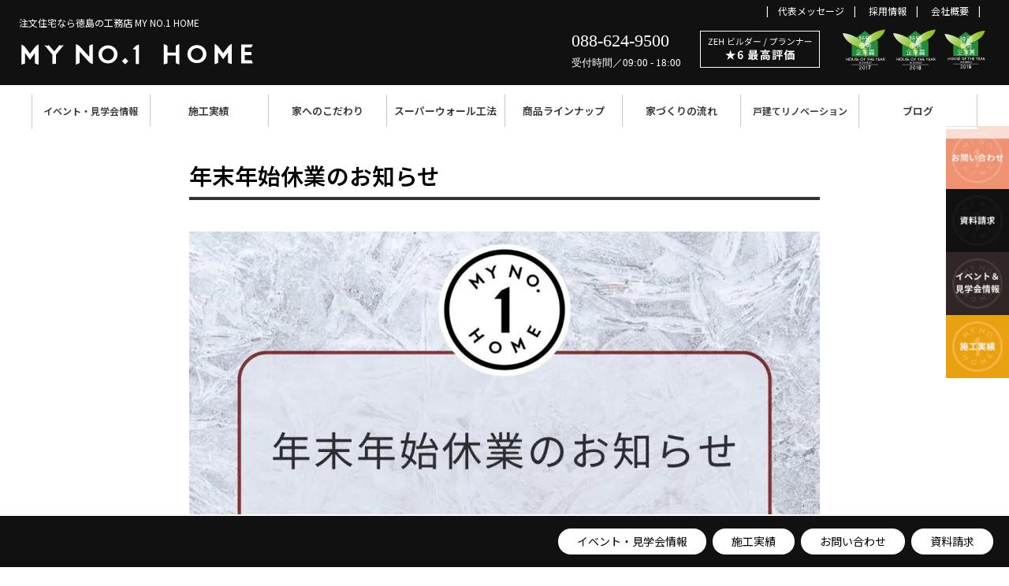

--- FILE ---
content_type: text/html; charset=UTF-8
request_url: https://my1home.jp/blogs/4963/
body_size: 11977
content:
<!DOCTYPE html>
<html lang="ja">
<head>
<!-- Global site tag (gtag.js) - Google Analytics -->
<script async src="https://www.googletagmanager.com/gtag/js?id=G-5RJJWK3ET6"></script>
<script>
  window.dataLayer = window.dataLayer || [];
  function gtag(){dataLayer.push(arguments);}
  gtag('js', new Date());

  gtag('config', 'G-5RJJWK3ET6');
</script>
<!-- 2023/06/28 追加 広告用 -->
<!-- Google Tag Manager -->
<script>(function(w,d,s,l,i){w[l]=w[l]||[];w[l].push({'gtm.start':
new Date().getTime(),event:'gtm.js'});var f=d.getElementsByTagName(s)[0],
j=d.createElement(s),dl=l!='dataLayer'?'&l='+l:'';j.async=true;j.src=
'https://www.googletagmanager.com/gtm.js?id='+i+dl;f.parentNode.insertBefore(j,f);
})(window,document,'script','dataLayer','GTM-P4939JK');</script>
<!-- End Google Tag Manager -->
<meta charset="UTF-8" />
<meta name="format-detection" content="telephone=no, email=no, address=no">
<meta name="viewport" content="width=device-width,initial-scale=1.0">
<title>年末年始休業のお知らせ | 徳島の注文住宅ならMY NO.1 HOME徳島の注文住宅ならMY NO.1 HOME</title>
<link rel="stylesheet" href="https://my1home.jp/wp-content/themes/my1home20230420/style.css?202602020309" type="text/css" />
<link rel="stylesheet" href="https://my1home.jp/wp-content/themes/my1home20230420/css/post.css?202602020309" type="text/css" />
<script src="https://code.jquery.com/jquery-1.10.1.min.js"></script>
<script src="https://my1home.jp/wp-content/themes/my1home20230420/js/kdg-script.js?202602020309" defer></script>

		<!-- All in One SEO 4.9.3 - aioseo.com -->
	<meta name="description" content="2022年も残すところあと僅かになりました。 本年も格別のご愛顧を賜り、厚くお礼申し上げます。 さて、誠に勝手" />
	<meta name="robots" content="max-snippet:-1, max-image-preview:large, max-video-preview:-1" />
	<meta name="author" content="MY NO.1 HOME"/>
	<meta name="google-site-verification" content="m5DGUzmWzSWryPn1txf8hggMXlitwy2myo7DznlLEhw" />
	<meta name="keywords" content="ブログ" />
	<link rel="canonical" href="https://my1home.jp/blogs/4963/" />
	<meta name="generator" content="All in One SEO (AIOSEO) 4.9.3" />
		<meta property="og:locale" content="ja_JP" />
		<meta property="og:site_name" content="徳島の注文住宅ならMY NO.1 HOME | 注文住宅は人生最大の買い物です！私たちは、家づくりに持てる技術・デザイン・コミュニケーションを終結し、お客様お一人おひとりに合った家をサポートいたします。新築一戸建てのことなら徳島のMY NO.1 HOMEへご相談ください。" />
		<meta property="og:type" content="article" />
		<meta property="og:title" content="年末年始休業のお知らせ | 徳島の注文住宅ならMY NO.1 HOME" />
		<meta property="og:description" content="2022年も残すところあと僅かになりました。 本年も格別のご愛顧を賜り、厚くお礼申し上げます。 さて、誠に勝手" />
		<meta property="og:url" content="https://my1home.jp/blogs/4963/" />
		<meta property="article:published_time" content="2022-12-19T00:43:03+00:00" />
		<meta property="article:modified_time" content="2022-12-19T00:48:34+00:00" />
		<meta property="article:publisher" content="https://www.facebook.com/MyNo.1Home" />
		<meta name="twitter:card" content="summary_large_image" />
		<meta name="twitter:site" content="@MY_NO1_HOME" />
		<meta name="twitter:title" content="年末年始休業のお知らせ | 徳島の注文住宅ならMY NO.1 HOME" />
		<meta name="twitter:description" content="2022年も残すところあと僅かになりました。 本年も格別のご愛顧を賜り、厚くお礼申し上げます。 さて、誠に勝手" />
		<meta name="twitter:creator" content="@MY_NO1_HOME" />
		<script type="application/ld+json" class="aioseo-schema">
			{"@context":"https:\/\/schema.org","@graph":[{"@type":"Article","@id":"https:\/\/my1home.jp\/blogs\/4963\/#article","name":"\u5e74\u672b\u5e74\u59cb\u4f11\u696d\u306e\u304a\u77e5\u3089\u305b | \u5fb3\u5cf6\u306e\u6ce8\u6587\u4f4f\u5b85\u306a\u3089MY NO.1 HOME","headline":"\u5e74\u672b\u5e74\u59cb\u4f11\u696d\u306e\u304a\u77e5\u3089\u305b","author":{"@id":"https:\/\/my1home.jp\/author\/wpmaster\/#author"},"publisher":{"@id":"https:\/\/my1home.jp\/#organization"},"image":{"@type":"ImageObject","url":"http:\/\/my1home.jp\/wp-content\/uploads\/2022\/12\/e3ae0fb3e5251770f039bfc8062bb668-800x800.jpg","@id":"https:\/\/my1home.jp\/blogs\/4963\/#articleImage"},"datePublished":"2022-12-19T09:43:03+09:00","dateModified":"2022-12-19T09:48:34+09:00","inLanguage":"ja","mainEntityOfPage":{"@id":"https:\/\/my1home.jp\/blogs\/4963\/#webpage"},"isPartOf":{"@id":"https:\/\/my1home.jp\/blogs\/4963\/#webpage"},"articleSection":"\u30d6\u30ed\u30b0"},{"@type":"BreadcrumbList","@id":"https:\/\/my1home.jp\/blogs\/4963\/#breadcrumblist","itemListElement":[{"@type":"ListItem","@id":"https:\/\/my1home.jp#listItem","position":1,"name":"\u30db\u30fc\u30e0","item":"https:\/\/my1home.jp","nextItem":{"@type":"ListItem","@id":"https:\/\/my1home.jp\/category\/blogs\/#listItem","name":"\u30d6\u30ed\u30b0"}},{"@type":"ListItem","@id":"https:\/\/my1home.jp\/category\/blogs\/#listItem","position":2,"name":"\u30d6\u30ed\u30b0","item":"https:\/\/my1home.jp\/category\/blogs\/","nextItem":{"@type":"ListItem","@id":"https:\/\/my1home.jp\/blogs\/4963\/#listItem","name":"\u5e74\u672b\u5e74\u59cb\u4f11\u696d\u306e\u304a\u77e5\u3089\u305b"},"previousItem":{"@type":"ListItem","@id":"https:\/\/my1home.jp#listItem","name":"\u30db\u30fc\u30e0"}},{"@type":"ListItem","@id":"https:\/\/my1home.jp\/blogs\/4963\/#listItem","position":3,"name":"\u5e74\u672b\u5e74\u59cb\u4f11\u696d\u306e\u304a\u77e5\u3089\u305b","previousItem":{"@type":"ListItem","@id":"https:\/\/my1home.jp\/category\/blogs\/#listItem","name":"\u30d6\u30ed\u30b0"}}]},{"@type":"Organization","@id":"https:\/\/my1home.jp\/#organization","name":"MY NO.1 HOME","description":"\u6ce8\u6587\u4f4f\u5b85\u306f\u4eba\u751f\u6700\u5927\u306e\u8cb7\u3044\u7269\u3067\u3059\uff01\u79c1\u305f\u3061\u306f\u3001\u5bb6\u3065\u304f\u308a\u306b\u6301\u3066\u308b\u6280\u8853\u30fb\u30c7\u30b6\u30a4\u30f3\u30fb\u30b3\u30df\u30e5\u30cb\u30b1\u30fc\u30b7\u30e7\u30f3\u3092\u7d42\u7d50\u3057\u3001\u304a\u5ba2\u69d8\u304a\u4e00\u4eba\u304a\u3072\u3068\u308a\u306b\u5408\u3063\u305f\u5bb6\u3092\u30b5\u30dd\u30fc\u30c8\u3044\u305f\u3057\u307e\u3059\u3002\u65b0\u7bc9\u4e00\u6238\u5efa\u3066\u306e\u3053\u3068\u306a\u3089\u5fb3\u5cf6\u306eMY NO.1 HOME\u3078\u3054\u76f8\u8ac7\u304f\u3060\u3055\u3044\u3002","url":"https:\/\/my1home.jp\/","telephone":"+81886249500","logo":{"@type":"ImageObject","url":"http:\/\/my1home.jp\/wp-content\/uploads\/2021\/02\/\u4e38\u30ed\u30b4\uff08\u900f\u660e\uff09.png","@id":"https:\/\/my1home.jp\/blogs\/4963\/#organizationLogo"},"image":{"@id":"https:\/\/my1home.jp\/blogs\/4963\/#organizationLogo"},"sameAs":["https:\/\/www.facebook.com\/MyNo.1Home","https:\/\/twitter.com\/MY_NO1_HOME","https:\/\/www.instagram.com\/myno.1home\/","https:\/\/www.pinterest.jp\/myno1home\/","https:\/\/www.youtube.com\/channel\/UCFNzpFkhfHEfMd2knqeY2Aw"]},{"@type":"Person","@id":"https:\/\/my1home.jp\/author\/wpmaster\/#author","url":"https:\/\/my1home.jp\/author\/wpmaster\/","name":"MY NO.1 HOME","image":{"@type":"ImageObject","@id":"https:\/\/my1home.jp\/blogs\/4963\/#authorImage","url":"https:\/\/secure.gravatar.com\/avatar\/1e4cc745a317be900e46ca7a86493e46008d96a105d5c9612df8462543f89dfa?s=96&d=mm&r=g","width":96,"height":96,"caption":"MY NO.1 HOME"}},{"@type":"WebPage","@id":"https:\/\/my1home.jp\/blogs\/4963\/#webpage","url":"https:\/\/my1home.jp\/blogs\/4963\/","name":"\u5e74\u672b\u5e74\u59cb\u4f11\u696d\u306e\u304a\u77e5\u3089\u305b | \u5fb3\u5cf6\u306e\u6ce8\u6587\u4f4f\u5b85\u306a\u3089MY NO.1 HOME","description":"2022\u5e74\u3082\u6b8b\u3059\u3068\u3053\u308d\u3042\u3068\u50c5\u304b\u306b\u306a\u308a\u307e\u3057\u305f\u3002 \u672c\u5e74\u3082\u683c\u5225\u306e\u3054\u611b\u9867\u3092\u8cdc\u308a\u3001\u539a\u304f\u304a\u793c\u7533\u3057\u4e0a\u3052\u307e\u3059\u3002 \u3055\u3066\u3001\u8aa0\u306b\u52dd\u624b","inLanguage":"ja","isPartOf":{"@id":"https:\/\/my1home.jp\/#website"},"breadcrumb":{"@id":"https:\/\/my1home.jp\/blogs\/4963\/#breadcrumblist"},"author":{"@id":"https:\/\/my1home.jp\/author\/wpmaster\/#author"},"creator":{"@id":"https:\/\/my1home.jp\/author\/wpmaster\/#author"},"datePublished":"2022-12-19T09:43:03+09:00","dateModified":"2022-12-19T09:48:34+09:00"},{"@type":"WebSite","@id":"https:\/\/my1home.jp\/#website","url":"https:\/\/my1home.jp\/","name":"\u5fb3\u5cf6\u306e\u6ce8\u6587\u4f4f\u5b85\u306a\u3089MY NO.1 HOME","description":"\u6ce8\u6587\u4f4f\u5b85\u306f\u4eba\u751f\u6700\u5927\u306e\u8cb7\u3044\u7269\u3067\u3059\uff01\u79c1\u305f\u3061\u306f\u3001\u5bb6\u3065\u304f\u308a\u306b\u6301\u3066\u308b\u6280\u8853\u30fb\u30c7\u30b6\u30a4\u30f3\u30fb\u30b3\u30df\u30e5\u30cb\u30b1\u30fc\u30b7\u30e7\u30f3\u3092\u7d42\u7d50\u3057\u3001\u304a\u5ba2\u69d8\u304a\u4e00\u4eba\u304a\u3072\u3068\u308a\u306b\u5408\u3063\u305f\u5bb6\u3092\u30b5\u30dd\u30fc\u30c8\u3044\u305f\u3057\u307e\u3059\u3002\u65b0\u7bc9\u4e00\u6238\u5efa\u3066\u306e\u3053\u3068\u306a\u3089\u5fb3\u5cf6\u306eMY NO.1 HOME\u3078\u3054\u76f8\u8ac7\u304f\u3060\u3055\u3044\u3002","inLanguage":"ja","publisher":{"@id":"https:\/\/my1home.jp\/#organization"}}]}
		</script>
		<!-- All in One SEO -->

<style id='wp-img-auto-sizes-contain-inline-css' type='text/css'>
img:is([sizes=auto i],[sizes^="auto," i]){contain-intrinsic-size:3000px 1500px}
/*# sourceURL=wp-img-auto-sizes-contain-inline-css */
</style>
<link rel='stylesheet' id='sbi_styles-css' href='https://my1home.jp/wp-content/plugins/instagram-feed/css/sbi-styles.min.css?ver=6.10.0' type='text/css' media='all' />
<style id='wp-block-library-inline-css' type='text/css'>
:root{--wp-block-synced-color:#7a00df;--wp-block-synced-color--rgb:122,0,223;--wp-bound-block-color:var(--wp-block-synced-color);--wp-editor-canvas-background:#ddd;--wp-admin-theme-color:#007cba;--wp-admin-theme-color--rgb:0,124,186;--wp-admin-theme-color-darker-10:#006ba1;--wp-admin-theme-color-darker-10--rgb:0,107,160.5;--wp-admin-theme-color-darker-20:#005a87;--wp-admin-theme-color-darker-20--rgb:0,90,135;--wp-admin-border-width-focus:2px}@media (min-resolution:192dpi){:root{--wp-admin-border-width-focus:1.5px}}.wp-element-button{cursor:pointer}:root .has-very-light-gray-background-color{background-color:#eee}:root .has-very-dark-gray-background-color{background-color:#313131}:root .has-very-light-gray-color{color:#eee}:root .has-very-dark-gray-color{color:#313131}:root .has-vivid-green-cyan-to-vivid-cyan-blue-gradient-background{background:linear-gradient(135deg,#00d084,#0693e3)}:root .has-purple-crush-gradient-background{background:linear-gradient(135deg,#34e2e4,#4721fb 50%,#ab1dfe)}:root .has-hazy-dawn-gradient-background{background:linear-gradient(135deg,#faaca8,#dad0ec)}:root .has-subdued-olive-gradient-background{background:linear-gradient(135deg,#fafae1,#67a671)}:root .has-atomic-cream-gradient-background{background:linear-gradient(135deg,#fdd79a,#004a59)}:root .has-nightshade-gradient-background{background:linear-gradient(135deg,#330968,#31cdcf)}:root .has-midnight-gradient-background{background:linear-gradient(135deg,#020381,#2874fc)}:root{--wp--preset--font-size--normal:16px;--wp--preset--font-size--huge:42px}.has-regular-font-size{font-size:1em}.has-larger-font-size{font-size:2.625em}.has-normal-font-size{font-size:var(--wp--preset--font-size--normal)}.has-huge-font-size{font-size:var(--wp--preset--font-size--huge)}.has-text-align-center{text-align:center}.has-text-align-left{text-align:left}.has-text-align-right{text-align:right}.has-fit-text{white-space:nowrap!important}#end-resizable-editor-section{display:none}.aligncenter{clear:both}.items-justified-left{justify-content:flex-start}.items-justified-center{justify-content:center}.items-justified-right{justify-content:flex-end}.items-justified-space-between{justify-content:space-between}.screen-reader-text{border:0;clip-path:inset(50%);height:1px;margin:-1px;overflow:hidden;padding:0;position:absolute;width:1px;word-wrap:normal!important}.screen-reader-text:focus{background-color:#ddd;clip-path:none;color:#444;display:block;font-size:1em;height:auto;left:5px;line-height:normal;padding:15px 23px 14px;text-decoration:none;top:5px;width:auto;z-index:100000}html :where(.has-border-color){border-style:solid}html :where([style*=border-top-color]){border-top-style:solid}html :where([style*=border-right-color]){border-right-style:solid}html :where([style*=border-bottom-color]){border-bottom-style:solid}html :where([style*=border-left-color]){border-left-style:solid}html :where([style*=border-width]){border-style:solid}html :where([style*=border-top-width]){border-top-style:solid}html :where([style*=border-right-width]){border-right-style:solid}html :where([style*=border-bottom-width]){border-bottom-style:solid}html :where([style*=border-left-width]){border-left-style:solid}html :where(img[class*=wp-image-]){height:auto;max-width:100%}:where(figure){margin:0 0 1em}html :where(.is-position-sticky){--wp-admin--admin-bar--position-offset:var(--wp-admin--admin-bar--height,0px)}@media screen and (max-width:600px){html :where(.is-position-sticky){--wp-admin--admin-bar--position-offset:0px}}

/*# sourceURL=wp-block-library-inline-css */
</style><style id='global-styles-inline-css' type='text/css'>
:root{--wp--preset--aspect-ratio--square: 1;--wp--preset--aspect-ratio--4-3: 4/3;--wp--preset--aspect-ratio--3-4: 3/4;--wp--preset--aspect-ratio--3-2: 3/2;--wp--preset--aspect-ratio--2-3: 2/3;--wp--preset--aspect-ratio--16-9: 16/9;--wp--preset--aspect-ratio--9-16: 9/16;--wp--preset--color--black: #000000;--wp--preset--color--cyan-bluish-gray: #abb8c3;--wp--preset--color--white: #ffffff;--wp--preset--color--pale-pink: #f78da7;--wp--preset--color--vivid-red: #cf2e2e;--wp--preset--color--luminous-vivid-orange: #ff6900;--wp--preset--color--luminous-vivid-amber: #fcb900;--wp--preset--color--light-green-cyan: #7bdcb5;--wp--preset--color--vivid-green-cyan: #00d084;--wp--preset--color--pale-cyan-blue: #8ed1fc;--wp--preset--color--vivid-cyan-blue: #0693e3;--wp--preset--color--vivid-purple: #9b51e0;--wp--preset--gradient--vivid-cyan-blue-to-vivid-purple: linear-gradient(135deg,rgb(6,147,227) 0%,rgb(155,81,224) 100%);--wp--preset--gradient--light-green-cyan-to-vivid-green-cyan: linear-gradient(135deg,rgb(122,220,180) 0%,rgb(0,208,130) 100%);--wp--preset--gradient--luminous-vivid-amber-to-luminous-vivid-orange: linear-gradient(135deg,rgb(252,185,0) 0%,rgb(255,105,0) 100%);--wp--preset--gradient--luminous-vivid-orange-to-vivid-red: linear-gradient(135deg,rgb(255,105,0) 0%,rgb(207,46,46) 100%);--wp--preset--gradient--very-light-gray-to-cyan-bluish-gray: linear-gradient(135deg,rgb(238,238,238) 0%,rgb(169,184,195) 100%);--wp--preset--gradient--cool-to-warm-spectrum: linear-gradient(135deg,rgb(74,234,220) 0%,rgb(151,120,209) 20%,rgb(207,42,186) 40%,rgb(238,44,130) 60%,rgb(251,105,98) 80%,rgb(254,248,76) 100%);--wp--preset--gradient--blush-light-purple: linear-gradient(135deg,rgb(255,206,236) 0%,rgb(152,150,240) 100%);--wp--preset--gradient--blush-bordeaux: linear-gradient(135deg,rgb(254,205,165) 0%,rgb(254,45,45) 50%,rgb(107,0,62) 100%);--wp--preset--gradient--luminous-dusk: linear-gradient(135deg,rgb(255,203,112) 0%,rgb(199,81,192) 50%,rgb(65,88,208) 100%);--wp--preset--gradient--pale-ocean: linear-gradient(135deg,rgb(255,245,203) 0%,rgb(182,227,212) 50%,rgb(51,167,181) 100%);--wp--preset--gradient--electric-grass: linear-gradient(135deg,rgb(202,248,128) 0%,rgb(113,206,126) 100%);--wp--preset--gradient--midnight: linear-gradient(135deg,rgb(2,3,129) 0%,rgb(40,116,252) 100%);--wp--preset--font-size--small: 13px;--wp--preset--font-size--medium: 20px;--wp--preset--font-size--large: 36px;--wp--preset--font-size--x-large: 42px;--wp--preset--spacing--20: 0.44rem;--wp--preset--spacing--30: 0.67rem;--wp--preset--spacing--40: 1rem;--wp--preset--spacing--50: 1.5rem;--wp--preset--spacing--60: 2.25rem;--wp--preset--spacing--70: 3.38rem;--wp--preset--spacing--80: 5.06rem;--wp--preset--shadow--natural: 6px 6px 9px rgba(0, 0, 0, 0.2);--wp--preset--shadow--deep: 12px 12px 50px rgba(0, 0, 0, 0.4);--wp--preset--shadow--sharp: 6px 6px 0px rgba(0, 0, 0, 0.2);--wp--preset--shadow--outlined: 6px 6px 0px -3px rgb(255, 255, 255), 6px 6px rgb(0, 0, 0);--wp--preset--shadow--crisp: 6px 6px 0px rgb(0, 0, 0);}:where(.is-layout-flex){gap: 0.5em;}:where(.is-layout-grid){gap: 0.5em;}body .is-layout-flex{display: flex;}.is-layout-flex{flex-wrap: wrap;align-items: center;}.is-layout-flex > :is(*, div){margin: 0;}body .is-layout-grid{display: grid;}.is-layout-grid > :is(*, div){margin: 0;}:where(.wp-block-columns.is-layout-flex){gap: 2em;}:where(.wp-block-columns.is-layout-grid){gap: 2em;}:where(.wp-block-post-template.is-layout-flex){gap: 1.25em;}:where(.wp-block-post-template.is-layout-grid){gap: 1.25em;}.has-black-color{color: var(--wp--preset--color--black) !important;}.has-cyan-bluish-gray-color{color: var(--wp--preset--color--cyan-bluish-gray) !important;}.has-white-color{color: var(--wp--preset--color--white) !important;}.has-pale-pink-color{color: var(--wp--preset--color--pale-pink) !important;}.has-vivid-red-color{color: var(--wp--preset--color--vivid-red) !important;}.has-luminous-vivid-orange-color{color: var(--wp--preset--color--luminous-vivid-orange) !important;}.has-luminous-vivid-amber-color{color: var(--wp--preset--color--luminous-vivid-amber) !important;}.has-light-green-cyan-color{color: var(--wp--preset--color--light-green-cyan) !important;}.has-vivid-green-cyan-color{color: var(--wp--preset--color--vivid-green-cyan) !important;}.has-pale-cyan-blue-color{color: var(--wp--preset--color--pale-cyan-blue) !important;}.has-vivid-cyan-blue-color{color: var(--wp--preset--color--vivid-cyan-blue) !important;}.has-vivid-purple-color{color: var(--wp--preset--color--vivid-purple) !important;}.has-black-background-color{background-color: var(--wp--preset--color--black) !important;}.has-cyan-bluish-gray-background-color{background-color: var(--wp--preset--color--cyan-bluish-gray) !important;}.has-white-background-color{background-color: var(--wp--preset--color--white) !important;}.has-pale-pink-background-color{background-color: var(--wp--preset--color--pale-pink) !important;}.has-vivid-red-background-color{background-color: var(--wp--preset--color--vivid-red) !important;}.has-luminous-vivid-orange-background-color{background-color: var(--wp--preset--color--luminous-vivid-orange) !important;}.has-luminous-vivid-amber-background-color{background-color: var(--wp--preset--color--luminous-vivid-amber) !important;}.has-light-green-cyan-background-color{background-color: var(--wp--preset--color--light-green-cyan) !important;}.has-vivid-green-cyan-background-color{background-color: var(--wp--preset--color--vivid-green-cyan) !important;}.has-pale-cyan-blue-background-color{background-color: var(--wp--preset--color--pale-cyan-blue) !important;}.has-vivid-cyan-blue-background-color{background-color: var(--wp--preset--color--vivid-cyan-blue) !important;}.has-vivid-purple-background-color{background-color: var(--wp--preset--color--vivid-purple) !important;}.has-black-border-color{border-color: var(--wp--preset--color--black) !important;}.has-cyan-bluish-gray-border-color{border-color: var(--wp--preset--color--cyan-bluish-gray) !important;}.has-white-border-color{border-color: var(--wp--preset--color--white) !important;}.has-pale-pink-border-color{border-color: var(--wp--preset--color--pale-pink) !important;}.has-vivid-red-border-color{border-color: var(--wp--preset--color--vivid-red) !important;}.has-luminous-vivid-orange-border-color{border-color: var(--wp--preset--color--luminous-vivid-orange) !important;}.has-luminous-vivid-amber-border-color{border-color: var(--wp--preset--color--luminous-vivid-amber) !important;}.has-light-green-cyan-border-color{border-color: var(--wp--preset--color--light-green-cyan) !important;}.has-vivid-green-cyan-border-color{border-color: var(--wp--preset--color--vivid-green-cyan) !important;}.has-pale-cyan-blue-border-color{border-color: var(--wp--preset--color--pale-cyan-blue) !important;}.has-vivid-cyan-blue-border-color{border-color: var(--wp--preset--color--vivid-cyan-blue) !important;}.has-vivid-purple-border-color{border-color: var(--wp--preset--color--vivid-purple) !important;}.has-vivid-cyan-blue-to-vivid-purple-gradient-background{background: var(--wp--preset--gradient--vivid-cyan-blue-to-vivid-purple) !important;}.has-light-green-cyan-to-vivid-green-cyan-gradient-background{background: var(--wp--preset--gradient--light-green-cyan-to-vivid-green-cyan) !important;}.has-luminous-vivid-amber-to-luminous-vivid-orange-gradient-background{background: var(--wp--preset--gradient--luminous-vivid-amber-to-luminous-vivid-orange) !important;}.has-luminous-vivid-orange-to-vivid-red-gradient-background{background: var(--wp--preset--gradient--luminous-vivid-orange-to-vivid-red) !important;}.has-very-light-gray-to-cyan-bluish-gray-gradient-background{background: var(--wp--preset--gradient--very-light-gray-to-cyan-bluish-gray) !important;}.has-cool-to-warm-spectrum-gradient-background{background: var(--wp--preset--gradient--cool-to-warm-spectrum) !important;}.has-blush-light-purple-gradient-background{background: var(--wp--preset--gradient--blush-light-purple) !important;}.has-blush-bordeaux-gradient-background{background: var(--wp--preset--gradient--blush-bordeaux) !important;}.has-luminous-dusk-gradient-background{background: var(--wp--preset--gradient--luminous-dusk) !important;}.has-pale-ocean-gradient-background{background: var(--wp--preset--gradient--pale-ocean) !important;}.has-electric-grass-gradient-background{background: var(--wp--preset--gradient--electric-grass) !important;}.has-midnight-gradient-background{background: var(--wp--preset--gradient--midnight) !important;}.has-small-font-size{font-size: var(--wp--preset--font-size--small) !important;}.has-medium-font-size{font-size: var(--wp--preset--font-size--medium) !important;}.has-large-font-size{font-size: var(--wp--preset--font-size--large) !important;}.has-x-large-font-size{font-size: var(--wp--preset--font-size--x-large) !important;}
/*# sourceURL=global-styles-inline-css */
</style>

<style id='classic-theme-styles-inline-css' type='text/css'>
/*! This file is auto-generated */
.wp-block-button__link{color:#fff;background-color:#32373c;border-radius:9999px;box-shadow:none;text-decoration:none;padding:calc(.667em + 2px) calc(1.333em + 2px);font-size:1.125em}.wp-block-file__button{background:#32373c;color:#fff;text-decoration:none}
/*# sourceURL=/wp-includes/css/classic-themes.min.css */
</style>
<link rel='stylesheet' id='contact-form-7-css' href='https://my1home.jp/wp-content/plugins/contact-form-7/includes/css/styles.css?ver=6.1.4' type='text/css' media='all' />
<link rel="https://api.w.org/" href="https://my1home.jp/wp-json/" /><link rel="alternate" title="JSON" type="application/json" href="https://my1home.jp/wp-json/wp/v2/posts/4963" /><link rel='shortlink' href='https://my1home.jp/?p=4963' />
<style>.removed_link, a.removed_link {
	text-decoration: line-through;
}</style><link rel="icon" href="https://my1home.jp/wp-content/uploads/2020/07/cropped-my1home-32x32.png" sizes="32x32" />
<link rel="icon" href="https://my1home.jp/wp-content/uploads/2020/07/cropped-my1home-192x192.png" sizes="192x192" />
<link rel="apple-touch-icon" href="https://my1home.jp/wp-content/uploads/2020/07/cropped-my1home-180x180.png" />
<meta name="msapplication-TileImage" content="https://my1home.jp/wp-content/uploads/2020/07/cropped-my1home-270x270.png" />
<script async src="https://beacon.digima.com/v2/bootstrap/yeBSmV8YmRcTY89xNUIM"></script>		<style type="text/css" id="wp-custom-css">
			.grecaptcha-badge { visibility: hidden; }		</style>
		<script>
document.addEventListener( 'wpcf7mailsent', function( event ) {
  gtag('event', 'conversion', {'send_to': 'AW-687737827/WsjtCPeujswBEOOX-McC'});
});
</script>
<script src="https://unpkg.com/scrollreveal"></script>
<script async src="https://beacon.digima.com/v2/bootstrap/d0b-UjRRT1ZVVURFOXx5ZUJTbVY4WW1SY1RZODl4TlVJTQ"></script>
<!-- Meta Pixel Code -->
<script>
  !function(f,b,e,v,n,t,s)
  {if(f.fbq)return;n=f.fbq=function(){n.callMethod?
  n.callMethod.apply(n,arguments):n.queue.push(arguments)};
  if(!f._fbq)f._fbq=n;n.push=n;n.loaded=!0;n.version='2.0';
  n.queue=[];t=b.createElement(e);t.async=!0;
  t.src=v;s=b.getElementsByTagName(e)[0];
  s.parentNode.insertBefore(t,s)}(window, document,'script',
  'https://connect.facebook.net/en_US/fbevents.js');
  fbq('init', '358057856419523');
  fbq('track', 'PageView');
</script>
<noscript><img height="1" width="1" style="display:none"
  src="https://www.facebook.com/tr?id=358057856419523&ev=PageView&noscript=1"
/></noscript>
<!-- End Meta Pixel Code -->
</head>
<body id="top" class="wp-singular post-template-default single single-post postid-4963 single-format-standard wp-theme-my1home20230420 blogs metaslider-plugin">
<!-- 2023/06/28 追加　広告用 -->
<!-- Google Tag Manager (noscript) -->
<noscript><iframe src="https://www.googletagmanager.com/ns.html?id=GTM-P4939JK"
height="0" width="0" style="display:none;visibility:hidden"></iframe></noscript>
<!-- End Google Tag Manager (noscript) -->
<div class="sp_menu">
	<header id="header" class="clear">
		<h1>注文住宅なら徳島の工務店 MY NO.1 HOME</h1>
		<div id="logo"><a href="https://my1home.jp"><img src="https://my1home.jp/wp-content/themes/my1home20230420/image/logo.svg"alt="徳島の注文住宅ならMY NO.1 HOME"></a></div>
		<div class="head_tel pc">
			<div class="phone_no"><a href="tel:088-624-9500">088-624-9500</a><br><small>受付時間／09:00 - 18:00</small></div>
			<div class="zeh"><a href="https://my1home.jp/quality/#zeh"><img src="https://my1home.jp/wp-content/themes/my1home20230420/image/zeh.svg?202311061115" alt="ZEH"></a></div>
			<div class="house_of_year mobile">
				<div class="photo"><img src="https://my1home.jp/wp-content/themes/my1home20230420/image/2017.svg" alt="特別優秀企業賞2017"></div>
				<div class="photo"><img src="https://my1home.jp/wp-content/themes/my1home20230420/image/2018.svg" alt="特別優秀企業賞2018"></div>
				<div class="photo"><img src="https://my1home.jp/wp-content/themes/my1home20230420/image/2019.svg" alt="特別優秀企業賞2019"></div>
			</div>
		</div>
		<div class="head sp"><a href="#" id="panel-btn"><span id="panel-btn-icon"></span></a></div>
		<ul class="head_menu">
			<li><a href="https://my1home.jp/message">代表メッセージ</a></li>
			<li><a href="https://my1home.jp/recruit">採用情報</a></li>
			<li><a href="https://my1home.jp/company">会社概要</a></li>
		</ul>
	</header><!-- header end -->
	<div id="sp_menu" class="sp">
		<nav id="global_menu" class="wrap">
			<dl class="acMenu">
				<dt><a href="https://my1home.jp/events">イベント・見学会情報</a></dt>
				<dt><a href="https://my1home.jp/construction-info">施工実績</a></dt>
				<dt><a href="https://my1home.jp/quality">家へのこだわり</a></dt>				
				<dt><a href="https://my1home.jp/sw">スーパーウォール工法</a></dt>
				<dt>商品ラインナップ</dt>
				<dd>
					<ol>
						<li><a href="https://my1home.jp/concept">コンセプト</a></li>
						<li><a href="https://my1home.jp/quality">注文住宅</a></li>
						<li><a href="https://my1home.jp/concept-house">コンセプトハウス</a></li>
						<li><a href="https://my1home.jp/semiorder">セミオーダー住宅</a></li>
					</ol>
				</dd>
				<dt><a href="https://my1home.jp/step">家づくりの流れ</a></dt>
				<dt>戸建てリノベーション</dt>
				<dd>
					<ol>
						<li><a href="https://my1home.jp/blogs/5381">まるごと断熱リフォーム</a></li>
						<li><a href="https://my1home.jp/blogs/5594">水回りリフォーム</a></li>
						<li><a href="https://my1home.jp/blogs/5583">窓リノベ</a></li>
					</ol>
				</dd>
				<dt><a href="https://my1home.jp/category/blogs">ブログ</a></dt>
				<dt><a href="https://my1home.jp/message">代表メッセージ</a></dt>
				<dt><a href="https://my1home.jp/recruit">採用情報</a></dt>
				<dt><a href="https://my1home.jp/company">会社概要</a></dt>
			</ul>
		</nav>
	</div><!-- global_menu end -->
</div>
<div id="pc_menu" class="pc">
	<nav id="global_menu" class="wrap">
		<ul>
			<li><a href="https://my1home.jp/events">イベント・見学会情報</a></li>
			<li><a href="https://my1home.jp/construction-info">施工実績</a></li>
			<li><a href="https://my1home.jp/quality">家へのこだわり</a></li>
			<li><a href="https://my1home.jp/sw">スーパーウォール工法</a></li>
			<li>
				<a href="https://my1home.jp/concept">商品ラインナップ</a>
				<div class="sub_menu">
					<div class="menu_list"><a href="https://my1home.jp/quality">注文住宅</a></div>
					<div class="menu_list"><a href="https://my1home.jp/concept-house">コンセプトハウス</a></div>
					<div class="menu_list"><a href="https://my1home.jp/semiorder">セミオーダー住宅</a></div>
				</div>
			</li>
			<li><a href="https://my1home.jp/step">家づくりの流れ</a></li>
			<li>
				戸建てリノベーション
				<div class="sub_menu">
					<div class="menu_list"><a href="https://my1home.jp/blogs/5381">まるごと断熱リフォーム</a></div>
					<div class="menu_list"><a href="https://my1home.jp/blogs/5594">水回りリフォーム</a></div>
					<div class="menu_list"><a href="https://my1home.jp/blogs/5583">窓リノベ</a></div>
				</div>
			</li>
			<li><a href="https://my1home.jp/category/blogs">ブログ</a></li>
		</ul>
	</nav>
</div><!-- global_menu end -->
<div id="contents" class="wrap single_first">
					<div class="post">
			<h1 id="single_title">年末年始休業のお知らせ</h1>
			<div class="des"><p><img fetchpriority="high" decoding="async" class="size-large wp-image-4964 aligncenter" src="https://my1home.jp/wp-content/uploads/2022/12/e3ae0fb3e5251770f039bfc8062bb668-800x800.jpg" alt="" width="800" height="800" srcset="https://my1home.jp/wp-content/uploads/2022/12/e3ae0fb3e5251770f039bfc8062bb668-800x800.jpg 800w, https://my1home.jp/wp-content/uploads/2022/12/e3ae0fb3e5251770f039bfc8062bb668-300x300.jpg 300w, https://my1home.jp/wp-content/uploads/2022/12/e3ae0fb3e5251770f039bfc8062bb668-150x150.jpg 150w, https://my1home.jp/wp-content/uploads/2022/12/e3ae0fb3e5251770f039bfc8062bb668-768x768.jpg 768w, https://my1home.jp/wp-content/uploads/2022/12/e3ae0fb3e5251770f039bfc8062bb668-640x640.jpg 640w, https://my1home.jp/wp-content/uploads/2022/12/e3ae0fb3e5251770f039bfc8062bb668.jpg 1080w" sizes="(max-width: 800px) 100vw, 800px" /></p>
<p class="sc-drKuOJ dAZFON">2022年も残すところあと僅かになりました。</p>
<p class="sc-drKuOJ dAZFON">本年も格別のご愛顧を賜り、厚くお礼申し上げます。</p>
<p class="sc-drKuOJ dAZFON">さて、誠に勝手ながら下記のとおり、 年末年始を休暇とさせて頂きます。 期間中、お客様には大変ご不便をお掛けいたしますが、 どうかご了承くださいますようお願い申し上げます。</p>
<p class="sc-drKuOJ dAZFON"><strong>年末年始のお休み期間【2022</strong>年<strong>12</strong>月<strong>29</strong>日(木)～<strong>202</strong>2年1月4日(水)】</p>
<p class="sc-drKuOJ dAZFON">新年の営業開始は<span style="font-size: 20px;"> <strong>1月5日（木）</strong></span>となっております。</p>
<p class="sc-drKuOJ dAZFON">ホームページ・ＦＡＸからの お問い合わせの受付はいたしますが、</p>
<p><a href="https://my1home.jp/contact/">・HPお問合せフォーム</a></p>
<p>・FAX088-624-9508</p>
<p class="sc-drKuOJ dAZFON">ご対応は1月5日（水）以降となりますので、あらかじめご了承下さい。</p>
<p>Instagramも随時更新中です♪<span class="removed_link" title="https://www.instagram.com/myno.1home/">こちらから←</span></p>
</div>
			
											
			<div class="entry_date">2022.12.19</div>
		</div>
			
				<div id="nav-below" class="navigation">
			<div class="nav-previous"><i class="fa fa-chevron-circle-left"></i> <a href="https://my1home.jp/blogs/4957/" rel="prev">太陽光発電システムの有効利用　～徳島で高気密高断熱住宅を建てる工務店ならMY NO.1 HOME～</a></div>			<div class="nav-next"><a href="https://my1home.jp/blogs/4968/" rel="next">住宅関連補助金が続々拡張！　～徳島で注文住宅を建てるならMY NO.1 HOME ～</a> <i class="fa fa-chevron-circle-right"></i></div>		</div><!-- #nav-below -->
					</div><!-- contents end -->
<ul class="bread_crumbs wrap"><li itemprop="itemListElement" itemscope itemtype="https://schema.org/ListItem"><a href="https://my1home.jp" itemprop="url"><span itemprop="title">トップページ</span></a> &gt; </li><li itemprop="itemListElement" itemscope itemtype="https://schema.org/ListItem"><a href="https://my1home.jp/category/blogs/" itemprop="url"><span itemprop="title">ブログ</span></a> &gt; </li>年末年始休業のお知らせ</ul><!-- <p id="page-top"><a href="#top">PAGE TOP</a></p> -->
<div class="service_menu">
	<ul class="mobile">
		<li><a href="https://my1home.jp/category/events">イベント・見学会情報</a></li>
		<li><a href="https://my1home.jp/construction-info">施工実績</a></li>
		<li><a href="https://my1home.jp/contact">お問い合わせ</a></li>
		<li><a href="https://my1home.jp/catalog">資料請求</a></li>
	</ul>
</div>

<div class="side_menu">
	<div class="item"><a href="https://my1home.jp/contact">
			<picture class="side_menu-img">
				<source srcset="https://my1home.jp/wp-content/themes/my1home20230420/image/contact4_icon-sp.jpg" alt="お問い合わせ" width="" height="" loading="lazy" media="(max-width: 640px)">
				<img src="https://my1home.jp/wp-content/themes/my1home20230420/image/contact_icon_4.jpg?202207252107" alt="お問い合わせ" loading="lazy">
			</picture>
		</a></div>
	<div class="item"><a href="https://my1home.jp/catalog">
			<picture class="side_menu-img">
				<source srcset="https://my1home.jp/wp-content/themes/my1home20230420/image/contact_icon-sp.jpg" alt="資料請求" width="" height="" loading="lazy" media="(max-width: 640px)">
				<img src="https://my1home.jp/wp-content/themes/my1home20230420/image/contact_icon.jpg?202207252107" alt="資料請求" loading="lazy">
			</picture>
		</a></div>
	<!--<div class="item"><a href="https://my1home.jp/concept-house"><img src="https://my1home.jp/wp-content/themes/my1home20230420/image/trettio_icon.jpg?202207252107" alt="TRETTIO"></a></div>-->
	<div class="item"><a href="https://my1home.jp/category/events">
			<picture class="side_menu-img">
				<source srcset="https://my1home.jp/wp-content/themes/my1home20230420/image/event_icon-sp.jpg" alt="イベント＆見学会情報" width="" height="" loading="lazy" media="(max-width: 640px)">
				<img src="https://my1home.jp/wp-content/themes/my1home20230420/image/event_icon.jpg?202207252107" alt="イベント＆見学会情報" loading="lazy">
			</picture>
		</a></div>
	<div class="item"><a href="https://my1home.jp/construction-info">
			<picture class="side_menu-img">
				<source srcset="https://my1home.jp/wp-content/themes/my1home20230420/image/works_icon-sp.jpg" alt="施工事例" width="" height="" loading="lazy" media="(max-width: 640px)">
				<img src="https://my1home.jp/wp-content/themes/my1home20230420/image/works_icon.jpg?202207252107" alt="施工事例" loading="lazy">
			</picture>
		</a></div>
</div>

<div id="footer">
	<div class="wrap">
		<div class="f_menu_box">
			<dl class="f_menu_item">
				<dt>商品ラインナップ</dt>
				<dd>
					<ul>
						<li><a href="https://my1home.jp/quality">注文住宅</a></li>
					</ul>
				</dd>
				<dt>コンセプトハウス</dt>
				<dd>
					<ul>
						<li><a href="https://my1home.jp/concept-house">コンセプトハウス</a></li>
						<li><a href="https://my1home.jp/concept-house/trettio-valo">TRETTIO VALO 2階</a></li>
						<li><a href="https://my1home.jp/concept-house/trettio-valo-hiraya">TRETTIO VALO 平屋</a></li>
						<li><a href="https://my1home.jp/concept-house/trettio-grad">TRETTIO GRAD</a></li>
						<li><a href="https://my1home.jp/concept-house/trettio-alku">TRETTIO ALKU</a></li>
					</ul>
				</dd>
				<dt>戸建てリノベーション</dt>
				<dd>
					<ul>
						<li><a href="https://my1home.jp/blogs/5381">まるごと断熱リフォーム</a></li>
						<li><a href="https://my1home.jp/blogs/5594">水回りリフォーム</a></li>
						<li><a href="https://my1home.jp/blogs/5583">窓リノベ</a></li>
					</ul>
				</dd>
			</dl>
			<ul class="f_menu_item">
				<li><a href="https://my1home.jp">HOME</a></li>
				<li><a href="https://my1home.jp/concept">MY NO.1 HOMEとは</a></li>
				<li><a href="https://my1home.jp/quality">家へのこだわり</a></li>
				<li><a href="https://my1home.jp/performance">高気密・高断熱について</a></li>
				<li><a href="https://my1home.jp/sw">スーパーウォール工法について</a></li>
				<li><a href="https://my1home.jp/step">家づくりの流れ</a></li>
				<li><a href="https://my1home.jp/construction-info">施工実績</a></li>
				<li><a href="https://my1home.jp/category/voice">お客様の声</a></li>
			</ul>
			<ul class="f_menu_item">
				<li><a href="https://my1home.jp/company">会社概要</a></li>
				<li><a href="https://my1home.jp/message">代表メッセージ</a></li>
				<li><a href="https://my1home.jp/sdgs">SDGsへの取り組み</a></li>
				<li><a href="https://my1home.jp/faq">よくある質問</a></li>
				<li><a href="https://my1home.jp/contact">お問い合わせ</a></li>
				<li><a href="https://my1home.jp/category/events">イベント・見学会情報</a></li>
				<li><a href="https://my1home.jp/category/blogs">ブログ</a></li>
				<li><a href="https://my1home.jp/recruit">採用情報</a></li>
			</ul>
		</div>
		<p>MY NO.1 HOME<br>〒770-0866　徳島県徳島市末広2丁目1-116　<br class="sp">ARBOビルⅡB<br>Tel：088-624-9500　Fax：088-624-9508</p>
		<ul id="sns">
			<li class="img"><a href="https://www.swbf.jp/" target="_blank" rel="noopener noreferrer"><img src="https://my1home.jp/wp-content/themes/my1home20230420/image/swbf-logo.jpg" alt="swbf ロゴ"></a></li>
			<li class="img"><a href="https://www.kurashikoku.jp/" target="_blank" rel="noopener noreferrer"><img src="https://my1home.jp/wp-content/themes/my1home20230420/image/kurashikoku-logo.png" alt="くらしこく ロゴ"></a></li>
			<li class="zeh"><a href="https://my1home.jp/quality/#zeh"><img src="https://my1home.jp/wp-content/themes/my1home20230420/image/zeh.svg?202311061115" alt="ZEH"></a></li>
			<li><a href="https://www.instagram.com/myno.1home/" target="_blank"><img src="https://my1home.jp/wp-content/themes/my1home20230420/image/instagram.svg" width="42" alt="インスタグラム"></a></li>
			<li><a href="https://line.me/R/ti/p/%40529rwkdg" target="_blank" rel="nofollow"><img src="https://my1home.jp/wp-content/themes/my1home20230420/image/line.svg" width="42" alt="LINE@"></a></li>
			<li><a href="https://www.facebook.com/MyNo.1Home/" target="_blank"><img src="https://my1home.jp/wp-content/themes/my1home20230420/image/facebook.svg" width="42" alt="Facebook"></a></li>
			<li><a href="https://www.pinterest.jp/myno1home/" target="_blank"><img src="https://my1home.jp/wp-content/themes/my1home20230420/image/pinterest.svg?202304290035" width="42" alt="Twitter"></a></li>
			<!--<li><a href="https://twitter.com/MYNO1HOME1" target="_blank"><img src="https://my1home.jp/wp-content/themes/my1home20230420/image/twitter.svg" width="42" alt="Twitter"></a></li>-->
		</ul>
		<p class="copy"><small>Copyright &copy; MY NO.1 HOME. All Rights Reserved.</small></p>
	</div>
</div><!-- footer end -->
<script type="speculationrules">
{"prefetch":[{"source":"document","where":{"and":[{"href_matches":"/*"},{"not":{"href_matches":["/wp-*.php","/wp-admin/*","/wp-content/uploads/*","/wp-content/*","/wp-content/plugins/*","/wp-content/themes/my1home20230420/*","/*\\?(.+)"]}},{"not":{"selector_matches":"a[rel~=\"nofollow\"]"}},{"not":{"selector_matches":".no-prefetch, .no-prefetch a"}}]},"eagerness":"conservative"}]}
</script>
<!-- Instagram Feed JS -->
<script type="text/javascript">
var sbiajaxurl = "https://my1home.jp/wp-admin/admin-ajax.php";
</script>
<script type="text/javascript" src="https://my1home.jp/wp-includes/js/dist/hooks.min.js?ver=dd5603f07f9220ed27f1" id="wp-hooks-js"></script>
<script type="text/javascript" src="https://my1home.jp/wp-includes/js/dist/i18n.min.js?ver=c26c3dc7bed366793375" id="wp-i18n-js"></script>
<script type="text/javascript" id="wp-i18n-js-after">
/* <![CDATA[ */
wp.i18n.setLocaleData( { 'text direction\u0004ltr': [ 'ltr' ] } );
//# sourceURL=wp-i18n-js-after
/* ]]> */
</script>
<script type="text/javascript" src="https://my1home.jp/wp-content/plugins/contact-form-7/includes/swv/js/index.js?ver=6.1.4" id="swv-js"></script>
<script type="text/javascript" id="contact-form-7-js-translations">
/* <![CDATA[ */
( function( domain, translations ) {
	var localeData = translations.locale_data[ domain ] || translations.locale_data.messages;
	localeData[""].domain = domain;
	wp.i18n.setLocaleData( localeData, domain );
} )( "contact-form-7", {"translation-revision-date":"2025-11-30 08:12:23+0000","generator":"GlotPress\/4.0.3","domain":"messages","locale_data":{"messages":{"":{"domain":"messages","plural-forms":"nplurals=1; plural=0;","lang":"ja_JP"},"This contact form is placed in the wrong place.":["\u3053\u306e\u30b3\u30f3\u30bf\u30af\u30c8\u30d5\u30a9\u30fc\u30e0\u306f\u9593\u9055\u3063\u305f\u4f4d\u7f6e\u306b\u7f6e\u304b\u308c\u3066\u3044\u307e\u3059\u3002"],"Error:":["\u30a8\u30e9\u30fc:"]}},"comment":{"reference":"includes\/js\/index.js"}} );
//# sourceURL=contact-form-7-js-translations
/* ]]> */
</script>
<script type="text/javascript" id="contact-form-7-js-before">
/* <![CDATA[ */
var wpcf7 = {
    "api": {
        "root": "https:\/\/my1home.jp\/wp-json\/",
        "namespace": "contact-form-7\/v1"
    }
};
//# sourceURL=contact-form-7-js-before
/* ]]> */
</script>
<script type="text/javascript" src="https://my1home.jp/wp-content/plugins/contact-form-7/includes/js/index.js?ver=6.1.4" id="contact-form-7-js"></script>
<script type="text/javascript" src="https://www.google.com/recaptcha/api.js?render=6LfYfJ8pAAAAAKUSkirO7XJUzX2wLa1UEaIC_DfR&amp;ver=3.0" id="google-recaptcha-js"></script>
<script type="text/javascript" src="https://my1home.jp/wp-includes/js/dist/vendor/wp-polyfill.min.js?ver=3.15.0" id="wp-polyfill-js"></script>
<script type="text/javascript" id="wpcf7-recaptcha-js-before">
/* <![CDATA[ */
var wpcf7_recaptcha = {
    "sitekey": "6LfYfJ8pAAAAAKUSkirO7XJUzX2wLa1UEaIC_DfR",
    "actions": {
        "homepage": "homepage",
        "contactform": "contactform"
    }
};
//# sourceURL=wpcf7-recaptcha-js-before
/* ]]> */
</script>
<script type="text/javascript" src="https://my1home.jp/wp-content/plugins/contact-form-7/modules/recaptcha/index.js?ver=6.1.4" id="wpcf7-recaptcha-js"></script>
</script>
<script>
	window.WebFontConfig = {
		google: {
			families: ['Anton', 'Noto+Sans+JP:400,600']
		},
		active: function() {
			sessionStorage.fonts = true;
		}
	};
	(function() {
		var wf = document.createElement('script');
		wf.src = 'https://ajax.googleapis.com/ajax/libs/webfont/1.6.26/webfont.js';
		wf.type = 'text/javascript';
		wf.async = 'true';
		var s = document.getElementsByTagName('script')[0];
		s.parentNode.insertBefore(wf, s);
	})();
</script>
</body>

</html>

--- FILE ---
content_type: text/html; charset=utf-8
request_url: https://www.google.com/recaptcha/api2/anchor?ar=1&k=6LfYfJ8pAAAAAKUSkirO7XJUzX2wLa1UEaIC_DfR&co=aHR0cHM6Ly9teTFob21lLmpwOjQ0Mw..&hl=en&v=N67nZn4AqZkNcbeMu4prBgzg&size=invisible&anchor-ms=20000&execute-ms=30000&cb=pqpezi6e97e4
body_size: 48655
content:
<!DOCTYPE HTML><html dir="ltr" lang="en"><head><meta http-equiv="Content-Type" content="text/html; charset=UTF-8">
<meta http-equiv="X-UA-Compatible" content="IE=edge">
<title>reCAPTCHA</title>
<style type="text/css">
/* cyrillic-ext */
@font-face {
  font-family: 'Roboto';
  font-style: normal;
  font-weight: 400;
  font-stretch: 100%;
  src: url(//fonts.gstatic.com/s/roboto/v48/KFO7CnqEu92Fr1ME7kSn66aGLdTylUAMa3GUBHMdazTgWw.woff2) format('woff2');
  unicode-range: U+0460-052F, U+1C80-1C8A, U+20B4, U+2DE0-2DFF, U+A640-A69F, U+FE2E-FE2F;
}
/* cyrillic */
@font-face {
  font-family: 'Roboto';
  font-style: normal;
  font-weight: 400;
  font-stretch: 100%;
  src: url(//fonts.gstatic.com/s/roboto/v48/KFO7CnqEu92Fr1ME7kSn66aGLdTylUAMa3iUBHMdazTgWw.woff2) format('woff2');
  unicode-range: U+0301, U+0400-045F, U+0490-0491, U+04B0-04B1, U+2116;
}
/* greek-ext */
@font-face {
  font-family: 'Roboto';
  font-style: normal;
  font-weight: 400;
  font-stretch: 100%;
  src: url(//fonts.gstatic.com/s/roboto/v48/KFO7CnqEu92Fr1ME7kSn66aGLdTylUAMa3CUBHMdazTgWw.woff2) format('woff2');
  unicode-range: U+1F00-1FFF;
}
/* greek */
@font-face {
  font-family: 'Roboto';
  font-style: normal;
  font-weight: 400;
  font-stretch: 100%;
  src: url(//fonts.gstatic.com/s/roboto/v48/KFO7CnqEu92Fr1ME7kSn66aGLdTylUAMa3-UBHMdazTgWw.woff2) format('woff2');
  unicode-range: U+0370-0377, U+037A-037F, U+0384-038A, U+038C, U+038E-03A1, U+03A3-03FF;
}
/* math */
@font-face {
  font-family: 'Roboto';
  font-style: normal;
  font-weight: 400;
  font-stretch: 100%;
  src: url(//fonts.gstatic.com/s/roboto/v48/KFO7CnqEu92Fr1ME7kSn66aGLdTylUAMawCUBHMdazTgWw.woff2) format('woff2');
  unicode-range: U+0302-0303, U+0305, U+0307-0308, U+0310, U+0312, U+0315, U+031A, U+0326-0327, U+032C, U+032F-0330, U+0332-0333, U+0338, U+033A, U+0346, U+034D, U+0391-03A1, U+03A3-03A9, U+03B1-03C9, U+03D1, U+03D5-03D6, U+03F0-03F1, U+03F4-03F5, U+2016-2017, U+2034-2038, U+203C, U+2040, U+2043, U+2047, U+2050, U+2057, U+205F, U+2070-2071, U+2074-208E, U+2090-209C, U+20D0-20DC, U+20E1, U+20E5-20EF, U+2100-2112, U+2114-2115, U+2117-2121, U+2123-214F, U+2190, U+2192, U+2194-21AE, U+21B0-21E5, U+21F1-21F2, U+21F4-2211, U+2213-2214, U+2216-22FF, U+2308-230B, U+2310, U+2319, U+231C-2321, U+2336-237A, U+237C, U+2395, U+239B-23B7, U+23D0, U+23DC-23E1, U+2474-2475, U+25AF, U+25B3, U+25B7, U+25BD, U+25C1, U+25CA, U+25CC, U+25FB, U+266D-266F, U+27C0-27FF, U+2900-2AFF, U+2B0E-2B11, U+2B30-2B4C, U+2BFE, U+3030, U+FF5B, U+FF5D, U+1D400-1D7FF, U+1EE00-1EEFF;
}
/* symbols */
@font-face {
  font-family: 'Roboto';
  font-style: normal;
  font-weight: 400;
  font-stretch: 100%;
  src: url(//fonts.gstatic.com/s/roboto/v48/KFO7CnqEu92Fr1ME7kSn66aGLdTylUAMaxKUBHMdazTgWw.woff2) format('woff2');
  unicode-range: U+0001-000C, U+000E-001F, U+007F-009F, U+20DD-20E0, U+20E2-20E4, U+2150-218F, U+2190, U+2192, U+2194-2199, U+21AF, U+21E6-21F0, U+21F3, U+2218-2219, U+2299, U+22C4-22C6, U+2300-243F, U+2440-244A, U+2460-24FF, U+25A0-27BF, U+2800-28FF, U+2921-2922, U+2981, U+29BF, U+29EB, U+2B00-2BFF, U+4DC0-4DFF, U+FFF9-FFFB, U+10140-1018E, U+10190-1019C, U+101A0, U+101D0-101FD, U+102E0-102FB, U+10E60-10E7E, U+1D2C0-1D2D3, U+1D2E0-1D37F, U+1F000-1F0FF, U+1F100-1F1AD, U+1F1E6-1F1FF, U+1F30D-1F30F, U+1F315, U+1F31C, U+1F31E, U+1F320-1F32C, U+1F336, U+1F378, U+1F37D, U+1F382, U+1F393-1F39F, U+1F3A7-1F3A8, U+1F3AC-1F3AF, U+1F3C2, U+1F3C4-1F3C6, U+1F3CA-1F3CE, U+1F3D4-1F3E0, U+1F3ED, U+1F3F1-1F3F3, U+1F3F5-1F3F7, U+1F408, U+1F415, U+1F41F, U+1F426, U+1F43F, U+1F441-1F442, U+1F444, U+1F446-1F449, U+1F44C-1F44E, U+1F453, U+1F46A, U+1F47D, U+1F4A3, U+1F4B0, U+1F4B3, U+1F4B9, U+1F4BB, U+1F4BF, U+1F4C8-1F4CB, U+1F4D6, U+1F4DA, U+1F4DF, U+1F4E3-1F4E6, U+1F4EA-1F4ED, U+1F4F7, U+1F4F9-1F4FB, U+1F4FD-1F4FE, U+1F503, U+1F507-1F50B, U+1F50D, U+1F512-1F513, U+1F53E-1F54A, U+1F54F-1F5FA, U+1F610, U+1F650-1F67F, U+1F687, U+1F68D, U+1F691, U+1F694, U+1F698, U+1F6AD, U+1F6B2, U+1F6B9-1F6BA, U+1F6BC, U+1F6C6-1F6CF, U+1F6D3-1F6D7, U+1F6E0-1F6EA, U+1F6F0-1F6F3, U+1F6F7-1F6FC, U+1F700-1F7FF, U+1F800-1F80B, U+1F810-1F847, U+1F850-1F859, U+1F860-1F887, U+1F890-1F8AD, U+1F8B0-1F8BB, U+1F8C0-1F8C1, U+1F900-1F90B, U+1F93B, U+1F946, U+1F984, U+1F996, U+1F9E9, U+1FA00-1FA6F, U+1FA70-1FA7C, U+1FA80-1FA89, U+1FA8F-1FAC6, U+1FACE-1FADC, U+1FADF-1FAE9, U+1FAF0-1FAF8, U+1FB00-1FBFF;
}
/* vietnamese */
@font-face {
  font-family: 'Roboto';
  font-style: normal;
  font-weight: 400;
  font-stretch: 100%;
  src: url(//fonts.gstatic.com/s/roboto/v48/KFO7CnqEu92Fr1ME7kSn66aGLdTylUAMa3OUBHMdazTgWw.woff2) format('woff2');
  unicode-range: U+0102-0103, U+0110-0111, U+0128-0129, U+0168-0169, U+01A0-01A1, U+01AF-01B0, U+0300-0301, U+0303-0304, U+0308-0309, U+0323, U+0329, U+1EA0-1EF9, U+20AB;
}
/* latin-ext */
@font-face {
  font-family: 'Roboto';
  font-style: normal;
  font-weight: 400;
  font-stretch: 100%;
  src: url(//fonts.gstatic.com/s/roboto/v48/KFO7CnqEu92Fr1ME7kSn66aGLdTylUAMa3KUBHMdazTgWw.woff2) format('woff2');
  unicode-range: U+0100-02BA, U+02BD-02C5, U+02C7-02CC, U+02CE-02D7, U+02DD-02FF, U+0304, U+0308, U+0329, U+1D00-1DBF, U+1E00-1E9F, U+1EF2-1EFF, U+2020, U+20A0-20AB, U+20AD-20C0, U+2113, U+2C60-2C7F, U+A720-A7FF;
}
/* latin */
@font-face {
  font-family: 'Roboto';
  font-style: normal;
  font-weight: 400;
  font-stretch: 100%;
  src: url(//fonts.gstatic.com/s/roboto/v48/KFO7CnqEu92Fr1ME7kSn66aGLdTylUAMa3yUBHMdazQ.woff2) format('woff2');
  unicode-range: U+0000-00FF, U+0131, U+0152-0153, U+02BB-02BC, U+02C6, U+02DA, U+02DC, U+0304, U+0308, U+0329, U+2000-206F, U+20AC, U+2122, U+2191, U+2193, U+2212, U+2215, U+FEFF, U+FFFD;
}
/* cyrillic-ext */
@font-face {
  font-family: 'Roboto';
  font-style: normal;
  font-weight: 500;
  font-stretch: 100%;
  src: url(//fonts.gstatic.com/s/roboto/v48/KFO7CnqEu92Fr1ME7kSn66aGLdTylUAMa3GUBHMdazTgWw.woff2) format('woff2');
  unicode-range: U+0460-052F, U+1C80-1C8A, U+20B4, U+2DE0-2DFF, U+A640-A69F, U+FE2E-FE2F;
}
/* cyrillic */
@font-face {
  font-family: 'Roboto';
  font-style: normal;
  font-weight: 500;
  font-stretch: 100%;
  src: url(//fonts.gstatic.com/s/roboto/v48/KFO7CnqEu92Fr1ME7kSn66aGLdTylUAMa3iUBHMdazTgWw.woff2) format('woff2');
  unicode-range: U+0301, U+0400-045F, U+0490-0491, U+04B0-04B1, U+2116;
}
/* greek-ext */
@font-face {
  font-family: 'Roboto';
  font-style: normal;
  font-weight: 500;
  font-stretch: 100%;
  src: url(//fonts.gstatic.com/s/roboto/v48/KFO7CnqEu92Fr1ME7kSn66aGLdTylUAMa3CUBHMdazTgWw.woff2) format('woff2');
  unicode-range: U+1F00-1FFF;
}
/* greek */
@font-face {
  font-family: 'Roboto';
  font-style: normal;
  font-weight: 500;
  font-stretch: 100%;
  src: url(//fonts.gstatic.com/s/roboto/v48/KFO7CnqEu92Fr1ME7kSn66aGLdTylUAMa3-UBHMdazTgWw.woff2) format('woff2');
  unicode-range: U+0370-0377, U+037A-037F, U+0384-038A, U+038C, U+038E-03A1, U+03A3-03FF;
}
/* math */
@font-face {
  font-family: 'Roboto';
  font-style: normal;
  font-weight: 500;
  font-stretch: 100%;
  src: url(//fonts.gstatic.com/s/roboto/v48/KFO7CnqEu92Fr1ME7kSn66aGLdTylUAMawCUBHMdazTgWw.woff2) format('woff2');
  unicode-range: U+0302-0303, U+0305, U+0307-0308, U+0310, U+0312, U+0315, U+031A, U+0326-0327, U+032C, U+032F-0330, U+0332-0333, U+0338, U+033A, U+0346, U+034D, U+0391-03A1, U+03A3-03A9, U+03B1-03C9, U+03D1, U+03D5-03D6, U+03F0-03F1, U+03F4-03F5, U+2016-2017, U+2034-2038, U+203C, U+2040, U+2043, U+2047, U+2050, U+2057, U+205F, U+2070-2071, U+2074-208E, U+2090-209C, U+20D0-20DC, U+20E1, U+20E5-20EF, U+2100-2112, U+2114-2115, U+2117-2121, U+2123-214F, U+2190, U+2192, U+2194-21AE, U+21B0-21E5, U+21F1-21F2, U+21F4-2211, U+2213-2214, U+2216-22FF, U+2308-230B, U+2310, U+2319, U+231C-2321, U+2336-237A, U+237C, U+2395, U+239B-23B7, U+23D0, U+23DC-23E1, U+2474-2475, U+25AF, U+25B3, U+25B7, U+25BD, U+25C1, U+25CA, U+25CC, U+25FB, U+266D-266F, U+27C0-27FF, U+2900-2AFF, U+2B0E-2B11, U+2B30-2B4C, U+2BFE, U+3030, U+FF5B, U+FF5D, U+1D400-1D7FF, U+1EE00-1EEFF;
}
/* symbols */
@font-face {
  font-family: 'Roboto';
  font-style: normal;
  font-weight: 500;
  font-stretch: 100%;
  src: url(//fonts.gstatic.com/s/roboto/v48/KFO7CnqEu92Fr1ME7kSn66aGLdTylUAMaxKUBHMdazTgWw.woff2) format('woff2');
  unicode-range: U+0001-000C, U+000E-001F, U+007F-009F, U+20DD-20E0, U+20E2-20E4, U+2150-218F, U+2190, U+2192, U+2194-2199, U+21AF, U+21E6-21F0, U+21F3, U+2218-2219, U+2299, U+22C4-22C6, U+2300-243F, U+2440-244A, U+2460-24FF, U+25A0-27BF, U+2800-28FF, U+2921-2922, U+2981, U+29BF, U+29EB, U+2B00-2BFF, U+4DC0-4DFF, U+FFF9-FFFB, U+10140-1018E, U+10190-1019C, U+101A0, U+101D0-101FD, U+102E0-102FB, U+10E60-10E7E, U+1D2C0-1D2D3, U+1D2E0-1D37F, U+1F000-1F0FF, U+1F100-1F1AD, U+1F1E6-1F1FF, U+1F30D-1F30F, U+1F315, U+1F31C, U+1F31E, U+1F320-1F32C, U+1F336, U+1F378, U+1F37D, U+1F382, U+1F393-1F39F, U+1F3A7-1F3A8, U+1F3AC-1F3AF, U+1F3C2, U+1F3C4-1F3C6, U+1F3CA-1F3CE, U+1F3D4-1F3E0, U+1F3ED, U+1F3F1-1F3F3, U+1F3F5-1F3F7, U+1F408, U+1F415, U+1F41F, U+1F426, U+1F43F, U+1F441-1F442, U+1F444, U+1F446-1F449, U+1F44C-1F44E, U+1F453, U+1F46A, U+1F47D, U+1F4A3, U+1F4B0, U+1F4B3, U+1F4B9, U+1F4BB, U+1F4BF, U+1F4C8-1F4CB, U+1F4D6, U+1F4DA, U+1F4DF, U+1F4E3-1F4E6, U+1F4EA-1F4ED, U+1F4F7, U+1F4F9-1F4FB, U+1F4FD-1F4FE, U+1F503, U+1F507-1F50B, U+1F50D, U+1F512-1F513, U+1F53E-1F54A, U+1F54F-1F5FA, U+1F610, U+1F650-1F67F, U+1F687, U+1F68D, U+1F691, U+1F694, U+1F698, U+1F6AD, U+1F6B2, U+1F6B9-1F6BA, U+1F6BC, U+1F6C6-1F6CF, U+1F6D3-1F6D7, U+1F6E0-1F6EA, U+1F6F0-1F6F3, U+1F6F7-1F6FC, U+1F700-1F7FF, U+1F800-1F80B, U+1F810-1F847, U+1F850-1F859, U+1F860-1F887, U+1F890-1F8AD, U+1F8B0-1F8BB, U+1F8C0-1F8C1, U+1F900-1F90B, U+1F93B, U+1F946, U+1F984, U+1F996, U+1F9E9, U+1FA00-1FA6F, U+1FA70-1FA7C, U+1FA80-1FA89, U+1FA8F-1FAC6, U+1FACE-1FADC, U+1FADF-1FAE9, U+1FAF0-1FAF8, U+1FB00-1FBFF;
}
/* vietnamese */
@font-face {
  font-family: 'Roboto';
  font-style: normal;
  font-weight: 500;
  font-stretch: 100%;
  src: url(//fonts.gstatic.com/s/roboto/v48/KFO7CnqEu92Fr1ME7kSn66aGLdTylUAMa3OUBHMdazTgWw.woff2) format('woff2');
  unicode-range: U+0102-0103, U+0110-0111, U+0128-0129, U+0168-0169, U+01A0-01A1, U+01AF-01B0, U+0300-0301, U+0303-0304, U+0308-0309, U+0323, U+0329, U+1EA0-1EF9, U+20AB;
}
/* latin-ext */
@font-face {
  font-family: 'Roboto';
  font-style: normal;
  font-weight: 500;
  font-stretch: 100%;
  src: url(//fonts.gstatic.com/s/roboto/v48/KFO7CnqEu92Fr1ME7kSn66aGLdTylUAMa3KUBHMdazTgWw.woff2) format('woff2');
  unicode-range: U+0100-02BA, U+02BD-02C5, U+02C7-02CC, U+02CE-02D7, U+02DD-02FF, U+0304, U+0308, U+0329, U+1D00-1DBF, U+1E00-1E9F, U+1EF2-1EFF, U+2020, U+20A0-20AB, U+20AD-20C0, U+2113, U+2C60-2C7F, U+A720-A7FF;
}
/* latin */
@font-face {
  font-family: 'Roboto';
  font-style: normal;
  font-weight: 500;
  font-stretch: 100%;
  src: url(//fonts.gstatic.com/s/roboto/v48/KFO7CnqEu92Fr1ME7kSn66aGLdTylUAMa3yUBHMdazQ.woff2) format('woff2');
  unicode-range: U+0000-00FF, U+0131, U+0152-0153, U+02BB-02BC, U+02C6, U+02DA, U+02DC, U+0304, U+0308, U+0329, U+2000-206F, U+20AC, U+2122, U+2191, U+2193, U+2212, U+2215, U+FEFF, U+FFFD;
}
/* cyrillic-ext */
@font-face {
  font-family: 'Roboto';
  font-style: normal;
  font-weight: 900;
  font-stretch: 100%;
  src: url(//fonts.gstatic.com/s/roboto/v48/KFO7CnqEu92Fr1ME7kSn66aGLdTylUAMa3GUBHMdazTgWw.woff2) format('woff2');
  unicode-range: U+0460-052F, U+1C80-1C8A, U+20B4, U+2DE0-2DFF, U+A640-A69F, U+FE2E-FE2F;
}
/* cyrillic */
@font-face {
  font-family: 'Roboto';
  font-style: normal;
  font-weight: 900;
  font-stretch: 100%;
  src: url(//fonts.gstatic.com/s/roboto/v48/KFO7CnqEu92Fr1ME7kSn66aGLdTylUAMa3iUBHMdazTgWw.woff2) format('woff2');
  unicode-range: U+0301, U+0400-045F, U+0490-0491, U+04B0-04B1, U+2116;
}
/* greek-ext */
@font-face {
  font-family: 'Roboto';
  font-style: normal;
  font-weight: 900;
  font-stretch: 100%;
  src: url(//fonts.gstatic.com/s/roboto/v48/KFO7CnqEu92Fr1ME7kSn66aGLdTylUAMa3CUBHMdazTgWw.woff2) format('woff2');
  unicode-range: U+1F00-1FFF;
}
/* greek */
@font-face {
  font-family: 'Roboto';
  font-style: normal;
  font-weight: 900;
  font-stretch: 100%;
  src: url(//fonts.gstatic.com/s/roboto/v48/KFO7CnqEu92Fr1ME7kSn66aGLdTylUAMa3-UBHMdazTgWw.woff2) format('woff2');
  unicode-range: U+0370-0377, U+037A-037F, U+0384-038A, U+038C, U+038E-03A1, U+03A3-03FF;
}
/* math */
@font-face {
  font-family: 'Roboto';
  font-style: normal;
  font-weight: 900;
  font-stretch: 100%;
  src: url(//fonts.gstatic.com/s/roboto/v48/KFO7CnqEu92Fr1ME7kSn66aGLdTylUAMawCUBHMdazTgWw.woff2) format('woff2');
  unicode-range: U+0302-0303, U+0305, U+0307-0308, U+0310, U+0312, U+0315, U+031A, U+0326-0327, U+032C, U+032F-0330, U+0332-0333, U+0338, U+033A, U+0346, U+034D, U+0391-03A1, U+03A3-03A9, U+03B1-03C9, U+03D1, U+03D5-03D6, U+03F0-03F1, U+03F4-03F5, U+2016-2017, U+2034-2038, U+203C, U+2040, U+2043, U+2047, U+2050, U+2057, U+205F, U+2070-2071, U+2074-208E, U+2090-209C, U+20D0-20DC, U+20E1, U+20E5-20EF, U+2100-2112, U+2114-2115, U+2117-2121, U+2123-214F, U+2190, U+2192, U+2194-21AE, U+21B0-21E5, U+21F1-21F2, U+21F4-2211, U+2213-2214, U+2216-22FF, U+2308-230B, U+2310, U+2319, U+231C-2321, U+2336-237A, U+237C, U+2395, U+239B-23B7, U+23D0, U+23DC-23E1, U+2474-2475, U+25AF, U+25B3, U+25B7, U+25BD, U+25C1, U+25CA, U+25CC, U+25FB, U+266D-266F, U+27C0-27FF, U+2900-2AFF, U+2B0E-2B11, U+2B30-2B4C, U+2BFE, U+3030, U+FF5B, U+FF5D, U+1D400-1D7FF, U+1EE00-1EEFF;
}
/* symbols */
@font-face {
  font-family: 'Roboto';
  font-style: normal;
  font-weight: 900;
  font-stretch: 100%;
  src: url(//fonts.gstatic.com/s/roboto/v48/KFO7CnqEu92Fr1ME7kSn66aGLdTylUAMaxKUBHMdazTgWw.woff2) format('woff2');
  unicode-range: U+0001-000C, U+000E-001F, U+007F-009F, U+20DD-20E0, U+20E2-20E4, U+2150-218F, U+2190, U+2192, U+2194-2199, U+21AF, U+21E6-21F0, U+21F3, U+2218-2219, U+2299, U+22C4-22C6, U+2300-243F, U+2440-244A, U+2460-24FF, U+25A0-27BF, U+2800-28FF, U+2921-2922, U+2981, U+29BF, U+29EB, U+2B00-2BFF, U+4DC0-4DFF, U+FFF9-FFFB, U+10140-1018E, U+10190-1019C, U+101A0, U+101D0-101FD, U+102E0-102FB, U+10E60-10E7E, U+1D2C0-1D2D3, U+1D2E0-1D37F, U+1F000-1F0FF, U+1F100-1F1AD, U+1F1E6-1F1FF, U+1F30D-1F30F, U+1F315, U+1F31C, U+1F31E, U+1F320-1F32C, U+1F336, U+1F378, U+1F37D, U+1F382, U+1F393-1F39F, U+1F3A7-1F3A8, U+1F3AC-1F3AF, U+1F3C2, U+1F3C4-1F3C6, U+1F3CA-1F3CE, U+1F3D4-1F3E0, U+1F3ED, U+1F3F1-1F3F3, U+1F3F5-1F3F7, U+1F408, U+1F415, U+1F41F, U+1F426, U+1F43F, U+1F441-1F442, U+1F444, U+1F446-1F449, U+1F44C-1F44E, U+1F453, U+1F46A, U+1F47D, U+1F4A3, U+1F4B0, U+1F4B3, U+1F4B9, U+1F4BB, U+1F4BF, U+1F4C8-1F4CB, U+1F4D6, U+1F4DA, U+1F4DF, U+1F4E3-1F4E6, U+1F4EA-1F4ED, U+1F4F7, U+1F4F9-1F4FB, U+1F4FD-1F4FE, U+1F503, U+1F507-1F50B, U+1F50D, U+1F512-1F513, U+1F53E-1F54A, U+1F54F-1F5FA, U+1F610, U+1F650-1F67F, U+1F687, U+1F68D, U+1F691, U+1F694, U+1F698, U+1F6AD, U+1F6B2, U+1F6B9-1F6BA, U+1F6BC, U+1F6C6-1F6CF, U+1F6D3-1F6D7, U+1F6E0-1F6EA, U+1F6F0-1F6F3, U+1F6F7-1F6FC, U+1F700-1F7FF, U+1F800-1F80B, U+1F810-1F847, U+1F850-1F859, U+1F860-1F887, U+1F890-1F8AD, U+1F8B0-1F8BB, U+1F8C0-1F8C1, U+1F900-1F90B, U+1F93B, U+1F946, U+1F984, U+1F996, U+1F9E9, U+1FA00-1FA6F, U+1FA70-1FA7C, U+1FA80-1FA89, U+1FA8F-1FAC6, U+1FACE-1FADC, U+1FADF-1FAE9, U+1FAF0-1FAF8, U+1FB00-1FBFF;
}
/* vietnamese */
@font-face {
  font-family: 'Roboto';
  font-style: normal;
  font-weight: 900;
  font-stretch: 100%;
  src: url(//fonts.gstatic.com/s/roboto/v48/KFO7CnqEu92Fr1ME7kSn66aGLdTylUAMa3OUBHMdazTgWw.woff2) format('woff2');
  unicode-range: U+0102-0103, U+0110-0111, U+0128-0129, U+0168-0169, U+01A0-01A1, U+01AF-01B0, U+0300-0301, U+0303-0304, U+0308-0309, U+0323, U+0329, U+1EA0-1EF9, U+20AB;
}
/* latin-ext */
@font-face {
  font-family: 'Roboto';
  font-style: normal;
  font-weight: 900;
  font-stretch: 100%;
  src: url(//fonts.gstatic.com/s/roboto/v48/KFO7CnqEu92Fr1ME7kSn66aGLdTylUAMa3KUBHMdazTgWw.woff2) format('woff2');
  unicode-range: U+0100-02BA, U+02BD-02C5, U+02C7-02CC, U+02CE-02D7, U+02DD-02FF, U+0304, U+0308, U+0329, U+1D00-1DBF, U+1E00-1E9F, U+1EF2-1EFF, U+2020, U+20A0-20AB, U+20AD-20C0, U+2113, U+2C60-2C7F, U+A720-A7FF;
}
/* latin */
@font-face {
  font-family: 'Roboto';
  font-style: normal;
  font-weight: 900;
  font-stretch: 100%;
  src: url(//fonts.gstatic.com/s/roboto/v48/KFO7CnqEu92Fr1ME7kSn66aGLdTylUAMa3yUBHMdazQ.woff2) format('woff2');
  unicode-range: U+0000-00FF, U+0131, U+0152-0153, U+02BB-02BC, U+02C6, U+02DA, U+02DC, U+0304, U+0308, U+0329, U+2000-206F, U+20AC, U+2122, U+2191, U+2193, U+2212, U+2215, U+FEFF, U+FFFD;
}

</style>
<link rel="stylesheet" type="text/css" href="https://www.gstatic.com/recaptcha/releases/N67nZn4AqZkNcbeMu4prBgzg/styles__ltr.css">
<script nonce="WMducMpZ028_XMyEXzDi0A" type="text/javascript">window['__recaptcha_api'] = 'https://www.google.com/recaptcha/api2/';</script>
<script type="text/javascript" src="https://www.gstatic.com/recaptcha/releases/N67nZn4AqZkNcbeMu4prBgzg/recaptcha__en.js" nonce="WMducMpZ028_XMyEXzDi0A">
      
    </script></head>
<body><div id="rc-anchor-alert" class="rc-anchor-alert"></div>
<input type="hidden" id="recaptcha-token" value="[base64]">
<script type="text/javascript" nonce="WMducMpZ028_XMyEXzDi0A">
      recaptcha.anchor.Main.init("[\x22ainput\x22,[\x22bgdata\x22,\x22\x22,\[base64]/[base64]/[base64]/bmV3IHJbeF0oY1swXSk6RT09Mj9uZXcgclt4XShjWzBdLGNbMV0pOkU9PTM/bmV3IHJbeF0oY1swXSxjWzFdLGNbMl0pOkU9PTQ/[base64]/[base64]/[base64]/[base64]/[base64]/[base64]/[base64]/[base64]\x22,\[base64]\\u003d\\u003d\x22,\x22wrrDvMOZbylBwrw/woFgSMKSW8O5ZsOiZVR1XsKQGSvDm8OfXcK0fDl1wo/DjMO8w7/[base64]/DrcOew6vCp33DlgNLCsOsAMKFf8KAHcO7w6vDhX0awozCk25ewp8ow6MPw7XDgcKywrXDu0/ConfDmMObOTvDsD/CkMO0F2B2w6Vkw4HDs8Obw65GEgfCg8OYFnBpDU8aP8OvwrtZwo58IAFww7dSwqTCvsOVw5XDr8OMwq9oZ8Kvw5RRw4nDpsOAw65KbcOrSAvDvMOWwod6EMKBw6TCuMOwbcKXw6xmw6hdw4VVwoTDj8K7w7Q6w4TCgX/DjkgYw67Duk3CuDx/[base64]/[base64]/Dn8KgTSA9LxpAQsOPLsOcKsKfaR/CksOzKwDDrMKfO8KTw4zDqgZ5MS0CwqgeR8OnwrzCqAl6AsKcTDDDjMOowplFw70dAMOHATDDqQbChh8Ww70rw63DpcKMw4XCpHwBLmNgQMOCJsOhO8Olw67Dnn5lwonCvcOcSB08fcOUbsOqwrTDlMOQCTPCsMKww4s4w7MAZSDDhsKmWQ/CmHxAw7jCjMKEYsKkw5TDgHcnw4HDucKHMsOxGsOww48CAl/[base64]/In0+LcKtb8OOEgrDk8O7B8KjK3BLYMKNd0/[base64]/CrQ1oM23DsEkyw5nDjGU4w6/Co8KiJjVdb03DvxfDjU8nQzYFw7w6w4F5IMOBw6bDksKmGRFdwpxoTEnCn8OUwqBvwoNwwonDmnvCvMK1QjzCkzEvXsK5R13DoAcfOcOuw4Vsang8W8O/w5NPIcKYGcOPWidFCA/[base64]/MsOyw49Aw63DrSZXGxHDphPCgglCwqDDpTUSPBjDkMK2az9Nw6pWT8KqOnvCnCtcEcOtw6lzw7PDvcKwSB/Du8K6wrpPIMO7Ql7CrhQ0wo57w7F7M0ctwpjDvsOnw7wQDEFhOALCpcKRA8KOasOmw4ZlEScpwrEzw53CuH4Gw5fDhsKDLMO7L8KGHMKWambCt1I0Q07DqsKCwqNKN8OFw5bDhMKUQkrCjQfDp8OKK8KjwqY2wrPCh8O1wrrDtMKdUcOew6/[base64]/[base64]/Ci0jDmsKWwqzDs3bDj8O9woPCnhkdwpIJw7NWwpQ2QlxWKcKQw4dwwp/Dr8O8w6zDjsKQcGnCqMKPWExrdcKEKsOBFMO+woFSTcKjwr0sJxXDl8Kew73CmUJYworDknPDtF3CpiZKKWxowo/Ch1bCh8KnecOOwrw4JMKpGMO4wpvDgWtgS2o3AsKyw70YwplVwrFOw4nDqxzCocO3wrAsw4rChUESw5ADUcOwP1vCjMKew4LDiyfDgsKgwqrCmzh8w4RBwrsdwpxbw5EGMsO0GVzCumjCmcOMBl3DrMKuwrvCjsOKF0t8w7rDghRmQizCk0/Cp04dwqtCwqTDvMKpDxdQwr4KPcKDGijCsFNRZ8OmwqfDlQXDtMOnwps/BBHChkYqAk/CsQEOw77CrzRHwovCtMO2cGDCqsKzw4jDjQwkOicZw69vGV3CmGA6woLDr8KtwqvDpUzDt8KZbHPCplvCmk5lCyY5w64mEcOjCsKyw7XDnwPDvWHDl3leL3hIwoUDXsKxwq9PwqoXYUMeBsOIJgXCpsOPBAANwofCmj/[base64]/wo/[base64]/wp5VP8OydU3DnX1Bw5XDmBnDvyMIw7oHPMOvwr9uwoTCucOGwo1GZzoEwrvCjcOca2LDlsKWQsKGw5cnw50VU8OLG8O/EcKlw6IyX8KyDjbDknoBR1IYw5rDoGIJwo/Dl8KFRcORXcOyw7LDvsOWcVnDi8O9JFcww53CrsOGEsKZL1vDisKJUwPChcKCwqRJwpV0wo3Dr8KvWz1VK8O/dHHClm9hL8K0PDXCp8KkwoxjVTPCr2PClmXCpgjDlmszw4x0w5bCrlzCgSxPLMOwYCcuw4XChcOtFQnDgBrCmcO+w4Ylwp4Xw4skQzHCmz/Cl8KMw5N+wpUOcXYAw6xCPMOtb8KtYMOOwoxdw4PCky82w77DqcKDfifCpMKuw7lIwqDCscK7EsOoWVjCuSzDnxvCpSHClRDDuXxqwpNMw4fDkcK+w6lww7AEL8OjFjRfwrDCpMOxw7HDpW9Kw5sUw7PCqMOlwp0oQnPCicK+fcO1w7Qkw4/Cq8KpC8KANWlFw4wULnM6w5vDs2vDhAPCgsKfw4McDHPDhMKoJ8Ogwr1aH17DosK3MMKjw7/[base64]/LhHCvWXCncKkw4AIbcKtLcOSwpjCtMKqwpsVL8KSW8OXacOFw7c2XMKOBSYgEsK+aBLDlMK5w45eEsOWJyfDn8KJwr/[base64]/DqxtdwoJUw4JWSsKhV13DkVMjccOFBcKcw6/DpcOcVWhqCsOdLFskw5PCq18yN2B3eHNVf2sdbcKyMMK5w7EtFcOsUcKcFsKXKMOAPcO7BsKKMsOYw44KwqISS8Kww6ZwUkk8BkdeLcOBODdCDltiwpHDlsOiw608w41jw6srwol4MBpMdnbDlsOFwrMnUmvCj8OmccO7w6/DtcOaa8KSZSvDsmnCuicpwoTDiMO7VznDlMO7asKFwrNxw4XDnBo7woZ+A2U1woDDpVvClcOGDcOyw4/DncODwrfCqx/Di8KwBsO2wpwdwrTDi8OJw7TCtsKvd8O5bU9LY8KPFSnDswnDl8KfFsOKwpfDmMOMNh5xwq/DssONwo0Ew7TDujvDmcO+wpDCrcOKw6vDtMOSw5xlRgdhG1zDqGMrwrkLwq58V1RWew/DmsOTw77DpHvCksOIbD7CpTDDvsKlcsK3UlHDkMOBU8KiwoRfP1dAG8K5w6wsw7rCqh59wqTCq8KmLMKfwrYnw60PP8OqJzvClMK2A8K0PwhFw5TCrcO+D8KWwq8hwpgvLwFTw7bCuzIudMOcB8KSdWEiw5MTw7/CkcK6IsOowp9NPcO3CsKnTT5bwrzChMKZJMKMFcKLd8OCQcOLa8KqG28KOMKPwroFw5LCgsKFwr1GIATDtMOTw4vCsjcKFxM0wrnCnWR3w7TDu3fCrMKVwo0CdC/DqsK+ClrDqMOCf1zCvhPCvXNSbsKnw6HCqMKxwpd9JcK8asK0wp0hw6vCg2tBdMO+X8O+awoxw7vCt2dKwohoC8KeXcO7CmjDrmoBNMOWwojCvjzDuMO7YcO/[base64]/Cjz7CqcOuwo3DiHjCrjxIY8OFw7XDohDCohrDoGwQwrMMw7vDtcOJw63DvRAEb8OAw4jDr8Kmf8KOwqfDo8K3w7jCnT9Lw6AWwohXwqkBwrTCvCkzw6IuLwPDgcOMLG7Dnh/DosKIBMOEw5cAw48cfcK3wqPChcOpVFDCqgVpBynDk0V+wqYBwp3DvkYmXU7Ck2VkC8O8Vz93w6N+TW10wp3DpMKUKHM+wotawo9tw6QIM8K0CMOzw7rDn8K3wrzCqcKgw51NwpDDvV5wwr3CrTvDpsKMeB7CpELCr8OpaMK8ATMzw40Kw4Z/A3DCpShNwqo0w59TKnQKcMOMW8OpSsKdM8Ocw6FlwovClMOlCWTCoCJMw5YECMKhwpPDok44d3PCp0TDnwZ9w5zCszoUM8OvAjDCrkXCihwJUjfDusKWw5dJb8OoAsKOwqwhwo8Swos4O11bwo3Dt8KUwq7Cu2Z5wp7DnwsqGxpUCcO+wqfCjm/CixszwpzDqjZNbUIgG8ONCmjDisKwwrjDk8KJRUfDuSJET8KSwo8JcljCm8Kuwoh9Nm8TP8Ozwp3DlXXDm8OOwrpXJjXCsGxqw4Fuw6V4PMOhDxHDlkbDpsK4wo84w4MJNBLDtMK3dG7Du8Ouw5/[base64]/ClsO1wr/CoMK1wo9KNxLChcKZQsKnWz3CvsKnwrzChTIgwrfCllA/wq7CoAcswq/CoMK3wopcw6UdwojDp8KbXcKlwrfDrihrw78IwrVww6zDsMKhw507w4dBKcOiMgXDvn/CpcK7w54Bw5hDw6hjw5pMVDxlHcOoKcKEwpgfAUHDqyTDr8OLUCJvD8KwO2l5w4Ynw6TDlsOiwpHCrsKrCMKtUcO2TFbDqcO0LsKyw5DCrsOYI8ObworCn1TDm0HDohzDiDAwA8KcCsO6QRHDtMKpGV4pw6zCuDzCkEBMwq/DscKJw4J7wr7Dq8OwV8KeZ8Ksc8OWw6AJBTjDunpLV13Do8O4QkIAL8Kcw5ghwqszEsOMwp4Ywq5Kw6dmSsO6GsKiw6Z/Rih/w4hiwpHCrsOCP8O9cj/[base64]/[base64]/w6nChcKreFDDvCZVOsObQcK3w57CqsOie1gyHMOGwr3CmXzDsMOJw5HCssOqasK6KDMAZw8Aw4PDu0Nmw4DCg8Kxwoh7w75JwqbCtX3CjsOOW8KLwp92dGEAI8OawpYjw7rCgcOGwopQLMK2NsO/W3XDv8KLw7zDhxrCmMKMc8OTYsKDFhhyJwQnwqZ4w6dkw5HDvibCgw8nIMORNiXDpUwHQcOmw6jCm0NJw7fChwQ/[base64]/DqsKfw58dMXLDhcOJwqDCssOvB8OTbcOSesK/w5HDrWrDiRLDlMOVHsKrCQXCqwloNcOWwrMlL8OwwrFsGsKww5IOw4BZDsO2wpfDscKeURwtw7/[base64]/[base64]/wpM1PiPCn8K7dgzDpsO0esK5w6Nqw617IcKkwo/CrMKUwqLDpRfCi8Kuw5HCvMKqXHrCtWoRXMOWwrHDqMKgwoJ5Jw4hcSLCq3p5wonCplx+w7LCtcOww5/Ct8OIwrLChU7DsMOhw5zDo2HCrFjCncKNCy96wq97EFfCpsOlwpXCo1nDn2jDn8OiOytMwqMQw5QCbiYBW3QmVRF8EsKjN8OiD8KHwqjCqDLCucO8wqBYYDNWIEHCvW0+w4XCj8OTw6HCnll4woTDqgQjw5XCiiprw6YaRMK/wq9+FMKMwqgtTSdKw6DCvmEpD3k+IcKaw5RdEwFoIsOCahzDk8O2AGvCk8KbB8OwK0TDicKuw5xhB8K7w4BvwqDDviI6wr3CuVfClVjCkcKFwoTCgXM8V8OEwp8QKALCq8KAVGwBw7BNA8OdFGA/ZsOrw55yBcKZwpzDmGvCscO9wpoEw60lBsKaw4V/[base64]/DtWDCjV7Ctjw0wpAMMnLCjinDowoIw6HDosOXT1lZw4p6cnfDg8Ohw5zDhCLDpj/DhwXCvsOww75+w78WwqLCtVnCpcOIUsOEw5oMTG9Nw707wo1RFXZxYsKOw6YHwqDDqA0WwpzCqU7CtE3CvENOwqfChsOnw5jChg0EwopCw65JOMOFwq/Cp8Obwp7Du8KATEAcwqXCr8OraifDv8K8w6ojwr7Cu8Kqw4NZLVDDhsKeYATCnMOQw61fTSgLw7ZpP8O6w4XDjsO5KWEYwoUnQ8O/woxTBhdBw6R+TE3DscKCPwHDhXQcfcOPw6vDtsO8w4DDlsO6w6BzwovCkcK4wo18w4vDlMOFwrvCkcO+cy0/w4fCrsO+w73DhyUyPQdow7TDtcOfHjXDhH7Dv8OqZVvCuMKZTMKSwqPCqcOdw5HDgcK1wotVwpAlwodfwp/DsEvCoTPCsXDDs8K/w6XDpRZhwqZ/YcKRHsKyIsKpwq7CncKaKsKbw7BOaENYO8OgOsKXw7xYwqFrWsKTwoYpSjZkw7x9dcKQwpcVwobDs1F9PxvDhcO3w7LCjcOwAWrCt8K5wr4dwoQPwr5zAsO+U0ldGcOAb8KmW8OUKw3CnWUnw6/CgVoMw61MwpMYw5jCkFUkd8ObwrvDiG4Ww7TCrmfCncKTOHPDpcOjFwJVZVtLKMKXwr/DjV/DusOrwpfDln/DicKoaD3DnUpqwoBmw5ZFwo/[base64]/wrLCggUMw6DCh1DCnj/CgwBSwp3DhMK0w5JDEV0Yw4jCsn/[base64]/CisOjJcONNMONK8OtD8KYw6VIScO/w53DgGFjWsO7McKAOsO7N8OIBVvCqsKkwp8VUAPChATDvsOnw7bCuAAnwphXwoTDpBjCoHlDwrLDmMKRw6vDhlxcw6pNPsKqNMKJwrpAUsKfNklcwojCiQfDhcK3wpI6NsKgAgY6wrIZwroKJjvDvjU9w7YSw6Jyw7rCn1vCnXd6w7fDiyIlE2/[base64]/DlDtteDIow7ReJcOyG8KHw59zIcKDGcOuYhQzw7PCgsKEw5/DlxfDog7Dtklfw6xLwrVIwq7CiXB0woDCnjQ/H8KCwqZpwpvCoMKCw4I1woc9IMKibmfDhHNOZcKEMw0/woPCpcK+eMOTLiICw7lHOcKdJMKFw4lgw73CpsO7UQA2w5IVwqjCijXCn8OBVsOpLTjDssOIwp9Rw6JBw47Dln/DohR3w5k7CSDDlxkMNcOuwo/DklY0w4jClsOsYEMdw6vCqcOmwp/Du8OcWRtVwp8RwrDCqzsfTRTDnQTDpMOLwq7CkBNWI8KgJ8Onwq7DtljCtnTCnMKqeXYGw5ZsCmbDlsOPVcK+w4fDilXCnsKEw7AnZ309w4HCn8Oawoc4wp/DnTvDiA/Dt2Mzw7XCtMK9wozDr8ODwrbDugwQw61sQ8KYBTfCnSDDoRFbwocFImc+NcKowptvLFMCS3vCqTvCrsKNFcK6PUvCgj8bw5Fpw7bCs2hOw5AyYR/Co8Kyw7Rzw6bCvcOSPmojwrDDhMK8w5xmecOQw5hWw7DDnMOywod7w4Nuw5vDmcOIWSvCkQfDqMOQPBpcwqQUIHrDmMOpJsKBw4Qmw6YYw6vDj8OCwohhwoHCnsOvwrLCp3Z+SivCg8KlwrbDq0Jzw5hqwqHCoVh/[base64]/X8OowpzDnUEHA8OlPsObw7jCgzTCoMOQRcOMPTPCmsKqPcOEw7oRRQY9UcKZJcO7w4fCpcKLwp1vbcKnWcOYw6RHw47CmsKfE1DDiU4dwpByVGl5w7/Dh3/ClsOBfn5FwooHNmDDi8OswofCqMO4wrDClcKNwpPDtQ44wqzCin/CmsKNwpMUaxTDhcKVwrvCosO4wroawqXCtiIwUjvDgBXCpXgYQEbDlCo9woXChCYqFcK4Ml5KJcKKwp/DssKdw7XDik9sZMK0W8OrH8OewplyH8K4JMKowpfDjkTCqMKPwrxZwp7DtBc2IEHCpMKVwqpBHlsBw5taw7M/EcK2w5TCmX0/[base64]/DtcKZwp8MwqfDsxo+UsKLfEkoNcOJw50QBMOoV8OTAELCpHNAGsOsdSvDhMOYIgDCisKuw5XDtMKLHsOewqDDhWLCu8OWw7fDrjfDl2rCssOAEcK/[base64]/CicKfwrYjDsOzw5DDhMO8QyPCg8KnR8ORw5RLwpHCnMKmwop1a8KtQMKnwr1Qwo/CosKgR2vDvcK/[base64]/CpcKxWiQQRknCilzCqsKJw4F2Rgpdw5TDoDA8QEHCtVLDuxYHemXCncKoasK0Qy5Ow5VYPcKqwqYEamRtX8OXwovCtMOMPAtQw73DtcKqP3A6VsO/OMKRcTrConIiwoLDpMKCwpUaESXDjMKwP8OQHHvClxjDk8KtQD5TGTrCnsOHwrImwqhVPMKRdsOawqfDmMOUVktFwpR1csOqJsKWw6/CukpdKMKVwrdDBUIjCMOYw4zCqDbDkcOuw4HDlsK1w63CgcKCMMK9ZSkCKFPDhsO4w7Q1IMKcw6LCl0XDhMO3w7/DisORw5/[base64]/Dvgttwp50HDlDwoDDtsKXM8ObwrEHw4DCtMKpwoHCnwdPO8KxBsOdJBnDvHXDq8OVwqzDgcK7wqvDsMOIJ35fwqglFzJQaMK6YxzDgsKmU8KmFMOfw5vCnGzDglk1wph/wpt7wqLDs39nEcOVwrHDmFtAw7VkH8Kpw6nCr8O+w61cTsK4NCBfwqXDusK6WsKhc8KkZcKtwoYtw5bDlXYWw5l3FQMzw4jDrsKqwoHCmGt1UsObw7HCrMK2YcOPLsOvej8lw5B3w4XDisKaw6fCg8OqA8OtwpNjwo4PXcK/[base64]/wr3Cj1zCgX/CoiLDpzLDs03Cqy7Dr8O+w68Aa2bCjGhFKMOUwp9dwqLDlcKrwpodw4gSKcOuFMKgwplFKsKwwrvCicK3w4JGwoBewqo6wpR2R8OowoRyTD7CqXduw6/DsjrDmcO5wqk4S1DDph1owp1IwoUWEMOJZsOPwpUFw70Nw4JQwr1fIBbDqy7CnTrDo1x0w6PDnMKfeMOyw5nDtcKQwrrDjsK1woPDlsK2w7rDksOjLm1cVxh1wrzCvj5mesKtGMOmCsKzwqYKw6LDjSZlwrEgwqh/[base64]/VMO6FcKUCcKsw702wrF+QgEkccKaw6YTWMOAw5vDlcORw5ACOhfCmcOFDcOtwqLDqGzDtTZMwrMmwqFGwpgUBcO+e8Kew5o6bGHDiCfCi0nDhsO/CgY9FD0ewqjDtHlCcsKYwrREw6UCw47DrxzDpsOqNcOZXsKbYcKHw5UwwocabEQZM0J9wrQ+w4U1w7gRaxnDlMKIccOgw5ZBwrjClMK7w6/ChzhKwrrCoMKEJ8KrwoTClcK6FDHCt3/DqsK8wpHDsMKJacOJI3zChsKawoDDnSLCusOxKk3CvcKpb0sWw4sxwq3Dq2vDq2TDssK+w5YmK3fDnnPDvcKJTsOefcOrbsOBTHLDnDhCwpNRbcOoAhh3XghawpbCtsKYHi/Dp8OBw6fDnsOoYF43eSfDvcOwaMKHRz0mKlx4wrXCrTZWw6zDjsO0BDA2w6LCqcKDwq9uwpUlw7bCn1hDwrwfUhZCw6vCv8KlwqTCsyHDuTdAWMKXDcONwqzDtsOPw5EtJ3tfeC85RcOPa8KQP8OeKF7CjMKUScKbN8K4wrrDmRrChCI1Z18cw6DDrsODCS/DkMKAah3DqcKmVRfChlXDm1PCrwjCtsKPw6kbw47CjXBmdlnDrcOMIsKhwqxrLkHCicKxJTcHw58jAiZeOnQww7/CkMOJwqRYwqbCscOtEcKcAsKKbAPDlcK1P8OHAcK6w6NYVnjCjsOHS8O/GsKawpRVLBdwwprDiHcQSMOiw7XDscOew4p2w6jCngR7AyNodsKmOcOAw4EcwpJ9TMOtbllewqzCvkzDkF/[base64]/J8KPwq3Cri3CtgPDk8OIfRnCq2PCusOpT8Klwq7CjcKFw5Vgwq/DvmcqQmvCjsKVwoXDrHPDssOvwogTcsK9F8OpdsObw7Bhw7XClUnDvkLDo2jDnyDDrS3DlMOBwrBLw5rCm8Ouwqppwo8UwrwLwphWw6LCkcOVLxLCpD/Dhn3Ct8OPesORWMKaCcO1b8OzKMK/HlpWQwnCo8KDH8KEwqMWbQcuH8Okw7x6IcONFcOmD8Khwq/DmcOcwqkCXcOVKQTCpRjDkm/[base64]/Cu8K/[base64]/CgsKSPMK9w413CjdNw6EYHMKJwqXDsMOPKsKIw7VEbW7CsVDDglsOM8OgE8KOw5LDgCjCtcKMFcO/F1zChMOeBlslWSXCigPCv8OCw4/DmQ7Dt0JFw5JUczoiCnhGcsK7wrPDmDXCjifDnsKIw7Vywq5uwpcmR8KkdcOkw4dBDXsxXknCvnoTfMOywqJNwqvCocONDMKLwpvCtcOkwqHCtsO/AsKpwqRKUsOtwo/ChsKwwrDDksOFw5Q7TcKuSMOXw4TDp8K6w7tlwpzDvMObRSQiMj52w611QV40w7E/w5kQWDHCvsO2w6FwwqVDQTTCnMKPED7DnBksworCqMKdYwfDgywjwq/Dm8KDwp/DmsOXwpJRwp8IBhc/dsOEwqjDhhjCmkV2cRXDtMOkTsOUwo7DgcKNw5nDu8K3w5TCllNAwq93EsOqc8Oaw57CpVkVwqcBccKqMsOnw4LDjcOLw4d3OcKRwqk3I8KhNCd4w5fCi8OJworDkwITWk52a8KCwp3DgBpmw6c/ccOYwrhybMK0w7TDo0Bjwok7wo5xwpg8wrvCrkHDnsKAWFjDuEnDsMKCEGbCqMOtfTfCl8KxWwQNwozCrljDnsKNC8KEGEzCicKBw5DCrcKrwqTDngcDa3QBZsKODkZkwr1IVMO9wrBEAXdjw7bChx4AKSRuwqjDgcO2EMKiw6hJw78sw58nwo/ChnFkeidWJGtVAW7Cv8OMei00D3nDjkrDiDHDrsOIbHZuJ1ACOMKAwpHChgUOPDxvw4fCssOkYcOHw5xQfMOFNlgSZULCo8K/Lw/CizpCVsKow6LCuMKdMMKOIcOjIBnDoMO6woTDhhnDmn9nbMKJw7TDs8O1w75vwpsLw5vCoBLDpT5DWcOXwr3CtMOVKE8mK8KSw4BDw7PCp2TCoMKkfkQRw5ofwrBjVsKiYQIOPcOndsO5wrnCuR9owq9wwqPDhSA3wpg+w6/Di8K3ecOLw5HDtjJuw4lRLWE0w7DCusKbw7nDp8OAeGzDmjjCisK7WV0FDH3ClMKXfcKCDAg1FlkyPUfCpcOLFC1SPxBdw7vDoH3DjsOWw7Ztw5nDol1+w6lNwr1MAi3Dt8OhFsKpwpLCosK/KsO7a8K6bQ5cZXB9NC0KwpLCqEzDjENpGVLDscKzARzDuMKDYHnClx4eTcObRCvCmsKSwqDCoR8iccK6OMOdwqEyw7TCtsKGbGIlwrDCmMKxwrIhczTCoMK1w5FOw6nDmsO5KsOCcQxVwqrCncO/w69ywrrCkknCnzAUdsK0wogGGG4GBcKRVsOyw5nDk8Khw43DpcKrw7JAwoPCscO0OMOLEsOLQDfChsOIwoNowpUBw4kdaVLCgz/DtyJYHMKfEW7DgsOXMcOGWl7CoMOvJMK+RlzDqMOCeyDDvEzDqMOmCMOvMmrDvsOFf30TLUBFb8KVDx8MwrlLX8Kgwrl2w6vCnGUIw63Ci8KOw7zDucKZFMOceSolNw4AXxrDi8OdFkRQNcKbeADCr8KPw7fDkWoPw6rDjsOlGylEwoFDKMKCVMKzeB/CocOCwq4THGfDl8OpMsOjw4s9wrvChwzCswLDhiFnw74EwqrDucOXwopQBHDDksKGwqfCoA0xw4rCtcKXJcKowoLDvQ7DosK+wpDCocKVwoDDjsO6wq3Dv3/DqsOdw5k2eAxHwpnCg8Oqw6fCigMgPW7CrjxbHsK0KsOewovCi8KHwqMIwq1iEsKHRhPCsHjDsQXCqMOQIcK3w4A8A8OjR8OIwobCncOcQ8O0ZcKgw5bCsWQ3U8KRKS/[base64]/CkQppwrPCoXPDriDCs3xYw7FLYxFAC8KZeMOzO3dzLiB7MsOpwrPDszHDrcKUw73DkXXCucKRwoQxD2DClMK7EMKyaWtww7RNwonCm8OawrfCrMKtw6RyXMObw55RXMOOBHFvQm/[base64]/Dv8KXwoNUwpIyw4BLL8OZwpNLb8O/woUSw5xOR8KCw6JPw6zDjUxDwqHDg8KpN1fCvCVIGTfCssOJMsO1w6nCvcKfwo87RVfDl8OWw4nCucOye8KeI3/DqFFbw45Ew6rCpcKpw5jCksKoU8KVw6BRwoJ6wo7CmsO1OFwwXChrwoBjw55fwpnCpsKdwo7DhADDuGXDssKXEAfCl8KlbcOwVsKZa8K5YhvDncOBwrE/wpTCjzFpGnnCrcKGw6dxdsKkdUfCpx/Ds2MYw4BhUAxmwrYcTcOjNl3CviPCo8Onw4dzwrQew5DCvmrDqcKAwpVvw6xww7NLwro4VHnCr8K5wpl2NcKvXMK/wrd7YitOGCJcOcKyw7U0w7/Dug4AwpzDn0YEesKjIMKjQMKsfcK9w49vGcOlw7QywqXDugJnw7U7V8KUwpoyZRNCwqYnAD/DimR2w4Vgb8O+wqTCtsOcPzBFwo1/FDrDpDvDjsKIw4Qow6Jew4nDhEPCjsKKwrXDusOmWTkLw6/CuGrCssOqUwjCksOJeMKawqnCgTbCu8KKD8OXHUnDnHhswoLDssKFCcOPw7nCvMOvw6/[base64]/Dg8OBREbDrMOkwrVcwpJ0OVx3PMO+eRVTwpPCosO8aw88RmJ5BsKJV8KpNFLCmiIHA8KMOsOORGAXw7nDlMKeacKCw6BCTU7Do2F6YEfCucOjw43DoD/[base64]/CulHCt13DmcOSw5h5QTXDscKlwqDCpMOPwovDrsObw5NYdsKlEyhZwpnDiMOkYhvCkEI2YMKCBHjDs8KawohgS8KmwqNkw77DicO5DQ9tw4fCosK/YEUrw6fDryvDiArDjcKAE8KtEzUJw7nDhwTDqh7Dii5uw6F9F8OFw6XCgTYdwrBswrd0YMOPwqQHJwjDmG/[base64]/DicObwpbCjsKnwq3DlRdKwqkbe8KjwpIbwqpew5jCvQfDiMONXzrCtMOhWm/ChcOkaX9iLMKIS8Kxwq3CuMOowrHDuUIJMXzDhMKOwoRcwrvDtkXCs8Kww4LDtcOZw7Qzw6XDvMKSGhPDmx1NBQLDpDAHwo5RPkrDkBfCvMO0Sz/DosK/[base64]/BifCnAHDp0dHHcKgw7PDmxPDs1YcF8OHwqVMw7lGcyXCiWsadMKSwq3CncO6woVmL8KYIcKMwqN8wq8NwoTDoMKgwrsibELDrsKmwrgCwrs0L8OrWMKgwozDhwctMMOzQ8KHw6HDpcKOYQlVw6fDqCjDti3CqS1lN3cmDDrDh8O3BSRUwovDqm3CgmbDp8Kkwp/CisO3XRnCujPCtgVhdCTCr3PCoDjCn8O4SA7Du8K1wrvDsHBowpRpw63ClSfCnMKCB8Oxw53DvcOjwrvClTd5w6rDiihcw7rCjMOzwqTClB5swpDCi1/CgcKpacKGwqDCp1Mxw7x8ZEbChcKCwr4uwpJMeWFRw4DDk09/wpF2wqnDlwk1Hkd5w50+wpHCkFs4w6pPw7XDkm/[base64]/[base64]/[base64]/[base64]/w6MPJMKZa8KGwpvDmTvCqzhkYcObwoUeX151Xj0UZcOlHXPDqcORwoQJw6B1w6dJCDbCnhXCkMOpw43CsUI7w6fCr3Z9w67DgBzDjS4gDDjDnsKWw7PCjsKnwqxQwqvDjgnClcOFwq3Dql/CpUbCoMKvb05dFMKKw4dHwqHDiFBtwolawq48NMOFw7NuUCHCmsOPwrJnwqQJa8OqOcKWwqNNwpENw41Ww4zCkVbDs8OKR0HDszpaw5jDvcOZw696ImHDhcKUw7kvwokscCnCgmt3w4HCj0Mwwqkuw6jDphHDmcKPfxx/[base64]/DtsKgTB1Bw47Dv8KmLktrCMK1wodlDgd6HsKhVUvCgXPDsTRmfUfCvSEyw5ouwpEDD0EXQwrCkcOZw7RFMsK7FwVMD8KseX9ywq0Lwp/Dq3FfQ3HDowLDnMKbZsKpwrjDs19vfsOEw5xTdMKhWg3Ds004JEAZInrCjsOLw5zDucKHwrTDu8OJR8KBeUkVw4rCtUBjwqoaW8KVdHXCssKWwpDCtMOdw5XDusO3LMKMXMO0w43ChyXCjMOFw7ZYZBQzwrDDmMO7L8OyY8OKDsKUwqwUOnswXi1TS0fDnA/Dp1vCvsObwojCqXbDusO4HsKSX8OREDEjwpIyGUsBwolPwqrChcOZw4VWd03CpMOCwoXCnBjDjMOnwrwSfcO2wr42J8OyTBfCnCFYwoZqUBvDkBrCtRXCmMO/[base64]/DssKfY8KvLCghw4ZsIFTCiMKOFcKYw48FwpsRwrM4wqTDl8KFwrLDj2UNGS3Dj8Ogw4LDgsO9woDDjg9MwpEGw5/DkHTCocOZecKZwrfDhcKYUsOAXnwvL8OXwpDDnCPDqsOFAsKiw6ZlwoQvw6DCu8Kyw4nDhCbChMOjH8OrwqzDusK4RsKnw4oQw78+w4hkR8KSwqxqw6w2TXPCrATDmcORScKXw7bDslfCmiJeblLDg8O4w63Dh8OywrPCkcKUwq/[base64]/DlsOUwpURAk7DlHnCu2gifXJhw5kMwqjCqcKdw6YRacOQw5HCnC/CgDvDqkjCnsK7wq9xw5fCgMOvQMOaZcK9w6A5w6QTPgnDiMObwp7ClMKXO0LDpMK7wpnDlSQdw5Ibw606w6JRFlR/w4TDgsKXdCx9w6FsdS18I8KMc8OVwowpeynDgcO4YD7Cnl47McOXPXbCscOBUcKrcBA9WWrDnMKgWz5uw7/CpAbCvsOiIgnDjcKHFXxAw51cwo0zw6oJw7tDXsOzI2PCiMKXNsOsLGlZwrPDiQvDlsOJw5ZZw4heccKsw49+w5kNwr3DgcKxw7I8CEsuw4fDgcK5I8KlOBLDgTdGwq/DnsKIw5AQUSJ/w5jCu8OoczV0wpfDiMKfQMOOwrXDmF9AW0rCrMOgasK8w5fCpXjCisO+wp/CnMOOWXlSacKewokrwqbChMKgwofCgDTClMKFwrg/aMOwwoNgOMK7wptoM8KNGsKfw4ZTHcKdHMOBwqPDrXolw6luwo8Nw7cZB8OWw6wUw4VBwrMawr/ClcOEw75AM2nCmMKJw5QkFcKxwoIGw7wTw7LCuH/[base64]/wrJsw5TDg8Kow5PDlcOKwpUfcTx/CU7DocOJwpA1fMKzYl0Yw5Ifw7HDksKXwq4twoh/[base64]/DtEtmwq3ChsKmwoPDucKuwo/DqsO1w58Hw7XCqxTCjMKuV8OdwqlFw65zw51DKMOTQ2XDkTJawp/DssOqbgDClQgbwpY3NMOBwrLDuFfCp8KubiTDnMOnRnLCnMKyD1DCmy3Cu10odMKKw6kgw63DvXTCg8K7wprDlsKtR8Okwo1Rwq/[base64]/CrgLDqcK9M8OCXsO7wo3DpcK7O8OQwrrDmsKpw5PDm0bDjcOiIxJIE3PDvU5YwqB/[base64]/DicOqUGBPBAnCnHcMwpkbYAjCj8KkbhwwHMKew4k0w5TCu0TCq8KHw5pTw7PDvsOsw5BEJcOGwqpOw5bDpsOsUEbCjCjDusK3wrA2airDmMOTARbChsOMFcOHPxR2WcO9wrzDuMK3anbDrMOmw4oyV2nCscOtCiTDr8Oiay3DrMKRwrNqwprDrxLDlyoDw7I/E8Ktwrl+w6l4DsOUZlQhSGoccsOaSWw5WsOyw58jUCTDlG/DpwklayFBw7LClsK4EMKUw7d8Q8Kqw7MmKCbChXHDo096w6sww7fCpw7CrcKPw4/DoFvCqG7CuRkhAsOUesKkwqsVSTPDkMKqMcKOwrvCuhUkw7HDgsOqTztZwrIZe8KQwoVdw4rDsgnDg1fDpCrDswM/[base64]/[base64]/w5PCkiXDlCRcJjoAw4omwovDhlfCiTnDg2tfbBJ7XMOeQ8OZwq/[base64]/Cv8OUQHHCh2TDtw8fwqVpLcO7wqB0w5/Cn0Vpw4PDh8KBwo1UJcKxwoTCnF/[base64]/CtcOkVjN0Jggvw5VqcFvDpcO3WMKNwqdcwofDnsKRR2nCpWEnaCxeEcKnw4nDuWPCncOVw6koU1JOwoFmDsKXaMOMwq54TH40ccORwqZ4OHlSJQHCuT/DlsOPJ8OgwoYAw6JEV8OwwoMfNsOLwqAvJy/[base64]/ChHxFw6BWw5/CtDFuw7jCrwzDkiEyAw7CsjrDgTclw7oJa8OuNcKIK1vDusKYwrTCtcK5worDn8O4FsKzYMO5woNdwp3DncKBwrUgwr/DsMKxJmLCpzlrwpbDjSDCjXDDjsKIwqExw67CnjHCiR9KGsKzw67CpsOBQRnCnMOAw6YJw7jCii3Dm8OncsOowrPDpMKJwrMUMcOaC8OHw7/DnxrCpsOKwqHCuxLDujYVdMOhRsKcQsKew5c7wo/DjSk2NcOUw6zCjGwNBsOmwpvDo8OvBMKcw7LDmcOCw798ZXR2wqUHCMKVw7nDvR4DwpjDnlPDrCrDuMKww6EoacK3w4FKAzt+w67Cs11xSFs6Z8KsYMO2eCjCsWzCpFs6Axckw7PCkDw1EcKMX8ONUU/DqlxmLMKOw6YiTMOjwpZ9QMK3wqnCjW8LU19wGjoAGsKaw5vDocKhX8K1w5ZNw7LCrTrChjFiw5DCjnHCocKZwp0VwpbDlFXCrxJvwronw5zDsSRwwp0lw7PCp1LCsygJHmBBUQV1w5PChcKON8O2T2E2OMKkwr/CjsKVw4jCmsKAw5EkHR/Ckjc5w7RVT8OFw4PCnETCh8OgwroFw4fDi8O3YBPDq8O0w5/Dt3p7IlHCsMK8woxTXz5ZLsO1wpHCmMOjOCYQwpzCscO4w67Ck8KqwoAqI8O1YcOQw54Sw67Dg1RwTj0xGsO/XXzCusONUlB4w6vDlsKpwotPYTHCjiDDkcOFOMK/NxTCkQodw7AuDmbDv8OVXsK2Q0x7YMKaEnRzwpEdw4PCgMO5SRbDo1Ybw77CqMOvwowdwrvDnsO2wr/Dl2vCpDkNwoTCncO6w4YzGGchw51qw4Ahw5PCum8fVWnCkhrDtRRxKiguL8OSZ2ITwplAfx5bbT7Dl3k1wozCncKZw4QxRBbDsVM6w7w2w47DrDpgW8ODWz9Sw6hhGcO+wo8zw4HCgwY8wq7Dn8KZGRLCqljDp0g0w5MmJMKrwpkpwr/CgcKuw6zCjDgaesKOTMKtaCvCs1DDmcKxwps4HsOhw49sTcKaw6odwqB8B8KeG0vDilLClsKIJi0bw7gRADLCuQJ2wqTCucONWsOBfMOPfcKcwpfCscKQwq99w78sZALDhhFLcl8Rw6Q/[base64]/DscOgRGHCh8Opw4zCnTTDpUDDusKjd8OnTcO4TsKDw6VMw4x2Mk/Di8OzXcO3CwhQQ8KeCMKvw6LDpMOHw4JYaVzChcKawrFjEsOJw43Dr1bCjFVrwpRyw5R6wqLDlktFw5zCr33Dm8OdGHFINzcJw7nDgRk4w4gBZX89D3hawqtXwqfCjDHDsz3Cr2h5w6ATwrg4w61ed8KnIxrDm0fDl8Otwr1JGk9LwoTCshAFA8OofMKGYsOxb3o/PsK5PDFWwowqwqNZTMKXwrnCgcKvasO/w6LDiUlNL13CvTLDosKtQnLDpMO8dhBgJsOKwqopHGTDkkDCnxrDv8KCESbCk8KNwqwpAwoWVFjDv13CocO+FwBOw7dWOATDkMKlw5Rzwo80c8Krw4oBwrTCs8Osw4RUHX5jczrCnMK5Hz3CtcKtw7nCisKcw5QRAMKHaDZyRhvCicO/wq1yPmXChcOkw5Z/Wxt8wrswFEjDlwrCrkU1w5/DvCnCnMKjAMKWw7UZw5QqdmYaBwEmw63DrDFuw7/DvCDCiitpayrCmcOgTWTClMK5YMKlw4MFwpfClDQ+wpoxwqx6wqTCisKEbE/CrcO8w6rDmjvCg8Onw43CkMK1AcKuw7jDtmQsNcOXwopLFnk8w5rDhCDDsS4HE2PCqxfCv2sEDcOCET14wpdRw5t/wp/CnTfCjQ/CssOCQytWecOiBArDlCNQIAgjw5zDm8OWFEpUDMK3HMK2woM/w7jDtsKGw7pUJhYWIFJIFMOQWMKoWsOLJynDkEDDg2HCsFNLJzImwoFIGnvDokQTN8K4wqxaNcKfw7Rnwp1Sw7XCqsOpwoTDgTLDrGfCkSwow7Rcw6bCvsOewo7ClmIkwrjDslXCnsK/w5Q6w47CmVXCrRxgN3QIGS7Ch8OvwppWwqHDvibCrsOew5A8w6LCicKgN8KhdMOKDyHDkhh5w47DsMONwofDqMOeJMObHhcDwqN1MUTDqcONw6tCw5nDhnnDtDfCj8OUWMOTwos\\u003d\x22],null,[\x22conf\x22,null,\x226LfYfJ8pAAAAAKUSkirO7XJUzX2wLa1UEaIC_DfR\x22,0,null,null,null,1,[21,125,63,73,95,87,41,43,42,83,102,105,109,121],[7059694,717],0,null,null,null,null,0,null,0,null,700,1,null,0,\[base64]/76lBhn6iwkZoQoZnOKMAhmv8xEZ\x22,0,0,null,null,1,null,0,0,null,null,null,0],\x22https://my1home.jp:443\x22,null,[3,1,1],null,null,null,1,3600,[\x22https://www.google.com/intl/en/policies/privacy/\x22,\x22https://www.google.com/intl/en/policies/terms/\x22],\x224o+bVbE4WgKNB8ay4+tyhJP3n7I48nX/B4PH89N6/+Q\\u003d\x22,1,0,null,1,1770005374702,0,0,[23,240,126,82,57],null,[185,22,74,107,51],\x22RC-hXzyZFY9U2DUew\x22,null,null,null,null,null,\x220dAFcWeA5NYfcGOKx1naPL4GUW-XfTfGPWxs_HVDyIzP3jy4mtbOuz1styz9XEAdVt5HqZiwAVZAbRiPCBByr921UxondriM5vEQ\x22,1770088174613]");
    </script></body></html>

--- FILE ---
content_type: text/css
request_url: https://my1home.jp/wp-content/themes/my1home20230420/style.css?202602020309
body_size: 14425
content:
@charset "utf-8";
/* CSS Document */

/*
Theme Name: MY NO.1 HOME 2023
Version: 2.1
Author: k-design株式会社
*/

.fixed {
	width: 240px;
	position: fixed;
	bottom: 12%;
	left: 1%;
	z-index: 9999;
	-webkit-filter: drop-shadow(1px 3px 5px rgba(0, 0, 0, 0.2));
	-moz-filter: drop-shadow(1px 3px 5px rgba(0, 0, 0, 0.2));
	-ms-filter: drop-shadow(1px 3px 5px rgba(0, 0, 0, 0.2));
	filter: drop-shadow(1px 3px 5px rgba(0, 0, 0, 0.2));
}

html,
body,
div,
span,
applet,
object,
iframe,
h1,
h2,
h3,
h4,
h5,
h6,
p,
blockquote,
pre,
a,
abbr,
acronym,
address,
big,
cite,
code,
del,
dfn,
em,
font,
ins,
kbd,
q,
s,
samp,
small,
strike,
strong,
sub,
sup,
tt,
var,
dl,
dt,
dd,
ol,
ul,
li,
fieldset,
form,
label,
legend,
table,
caption,
tbody,
tfoot,
thead,
tr,
th,
td {
	border: 0;
	font-family: inherit;
	font-style: inherit;
	font-weight: inherit;
	margin: 0;
	outline: 0;
	padding: 0;
	vertical-align: baseline;
}

body,
html {
	width: 100%;
}

body {
	font-size: 100%;
	line-height: 1.6em;
	font-family: 'Noto Sans JP', "游ゴシック", YuGothic, "メイリオ", Meiryo;
	/* overflow-y: scroll; */
}

p {
	margin-bottom: 24px;
}

ol,
ul {
	margin-bottom: 24px;
	list-style: none;
}

table {
	width: 100%;
	margin-bottom: 24px;
	border-collapse: collapse;
	border-spacing: 0;
}

caption,
th,
td {
	font-weight: 400;
	text-align: left;
}

th,
td {
	padding: 16px 0;
	border-bottom: 1px dotted #DBDBDB;
}

td {
	padding-right: 16px;
	padding-left: 16px;
}

blockquote:before,
blockquote:after,
q:before,
q:after {
	content: "";
	content: none;
}

blockquote,
q {
	quotes: none;
}

a {
	font-size: 100%;
	vertical-align: baseline;
	background: transparent;
}

img {
	max-width: 100%;
	height: auto;
	width
	/***/
	: auto;
}

a {
	text-decoration: none;
}

a img {
	border: 0;
}

a:hover img,
a:active img {
	-moz-opacity: 0.8;
	opacity: 0.8;
	filter: alpha(opacity=80);
}

input,
select {
	vertical-align: middle;
}

/* パンくずリスト */
.bread_crumbs {
	margin: 0 auto 24px !important;
	font-size: 12px;
	clear: both;
}

.bread_crumbs li {
	margin-right: 3px;
	display: inline;
	color: #333333;
}

.bread_crumbs li a {
	color: #333333;
}

.box {
	margin-bottom: 64px;
}

/* 注意 */
.red {
	background: #C64747;
	color: #fff;
	font-size: 12px;
	font-weight: 500;
	padding: 1px 13px;
    display: inline;
    margin-left: 5px;
}

.gray {
	background: #A4A4A4;
	color: #fff;
	font-size: 12px;
	font-weight: 500;
	padding: 1px 13px;
    display: inline;
    margin-left: 5px;
}

/* text */
.txt_r {
	text-align: right;
}

.txt_c {
	text-align: center;
}

/* alignleft */
.alignleft {
	margin: 0 16px 16px 0;
	float: left;
}

/* alignright */
.alignright {
	margin: 0 0 16px 16px;
	float: right;
}

/* ===== Navigation ===== */
.navigation {
	margin-bottom: 30px;
	padding-bottom: 10px;
	line-height: 18px;
	overflow: hidden;
	clear: both;
	border-bottom: 1px dotted #CCCCCC;
}

.nav-previous {
	float: left;
	width: 40%;
}

.nav-next {
	float: right;
	text-align: right;
	width: 40%;
}

/* ===== 全体 ===== */
.wrap {
	width: 1120px;
	margin: 0 auto;
}

.wrap:after {
	content: "";
	display: block;
	clear: both;
}

.st_wrap {
	width: 800px;
	margin: 0 auto;
}

.pc {
	display: block;
}

.sp {
	display: none;
}

.mb {
	margin-bottom: 24px !important;
}

.bg {
	margin-bottom: 40px;
	padding: 40px 0;
	background-color: #F4F6F1;
}

.bg_dsn1 {
	margin-bottom: 40px;
	padding: 40px 0;
	background-color: #F4F6F1;
}

.btn {
	width: 300px;
	margin: 0 auto;
	text-align: center;
}

.btn a {
	width: 100%;
	padding: 8px 0;
	display: block;
	background: #2F2725;
	color: #FFFFFF;
	border: 1px solid #2F2725;
	box-sizing: border-box;
}

.btn a:hover {
	background: #FFFFFF;
	color: #2F2725;
}

.btn_dsn1 a {
	width: 100%;
	padding: 8px 0;
	display: block;
	background: #EBA211;
	color: #FFFFFF;
	border: 1px solid #EBA211;
	box-sizing: border-box;
	transition: 0.4s;
	text-align: center;
}

.btn_dsn1 a:hover {
	background: #FFFFFF;
	color: #EBA211;
}

.btn_dsn2 {
	width: 300px;
	margin: 0 auto;
	text-align: center;
	border: 2px solid #333333;
}

.btn_dsn2 a {
	width: 100%;
	padding: 16px 0;
	display: block;
	color: #333333;
	font-weight: 600;
	background: url("image/pinterest.svg") no-repeat left 10% center;
	background-size: 40px;
}

.btn_dsn2 a:hover {
	background-color: #333333;
	color: #FFFFFF;
}

.clear:after {
	content: "";
	display: block;
	clear: both;
}

.web_link {
	padding-left: 24px;
	background: url("image/web.svg") no-repeat left center;
	background-size: 18px;
}

.web_link a {
	color: #333333;
}

.right_photo {
	order: 2;
}

small.new_mark {
	padding: 0 4px;
	position: absolute;
	top: 8px;
	right: 8px;
	font-family: Arial, Helvetica, "sans-serif";
	background-color: #E60019;
	color: #FFFFFF;
	font-size: 12px;
	font-weight: 600;
}

.flex_box {
	margin-bottom: 40px;
	display: flex;
	justify-content: space-between;
	flex-wrap: wrap;
}

.two_flex div.item {
	width: 48%;
	margin: 0 1%;
	box-sizing: border-box;
	position: relative;
}

.three_flex div.item {
	width: 32%;
	box-sizing: border-box;
	position: relative;
}

.three_flex::after {
	content: "";
	display: block;
	width: 32%;
}

.four_flex div.item {
	width: 24%;
	box-sizing: border-box;
	position: relative;
}

.four_flex::before {
	content: "";
	display: block;
	width: 24%;
	order: 1;
}

.four_flex::after {
	content: "";
	display: block;
	width: 24%;
}

ul.list {
	display: block;
	text-align: center;
}

ul.list li {
	margin: 0 24px 16px;
	display: inline-block;
}

/* youtube埋め込みレスポンシブ */
.movie {
	height: 0;
	padding-bottom: 56.25%;
	position: relative;
	overflow: hidden;
}

.movie iframe {
	width: 100%;
	height: 100%;
	position: absolute;
	top: 0;
	left: 0;
}

/* ===== header ===== */
#header {
	padding: 16px 24px;
	position: relative;
	background: #111111;
}

#header h1 {
	font-size: 12px;
	color: #FFFFFF;
}

#header #logo {
	width: 300px;
	padding-top: 12px;
	float: left;
}

.head_tel {
	margin-top: -6px;
	float: right;
}

.head_tel div {
	margin-left: 24px;
	float: left;
}

.head_tel .phone_no {
	padding-top: 4px;
	color: #FFFFFF;
	font-family: "Arial Black", Gadget, "sans-serif";
	font-size: 140%;
}

.head_tel .phone_no a {
	color: #FFFFFF;
}

.head_tel .phone_no small {
	font-size: 60%;
}

.head_tel .contact_btn a {
	width: 320px;
	padding: 16px 16px 16px 16%;
	background: #EBA211 url("image/mail.svg") no-repeat 4% center;
	background-size: 30px;
	color: #FFFFFF;
	display: block;
	box-sizing: border-box;
}

.box_link {
	width: 100%;
	height: 100%;
	position: absolute;
	top: 0;
	left: 0;
	text-indent: -9999px;
	white-space: nowrap;
	overflow: hidden;
}

.head_menu {
	padding-top: 0;
	position: absolute;
	right: 24px;
	top: 0;
}

.head_menu li {
	display: inline;
	font-size: 12px;
}

.head_menu li:after {
	margin: 0 12px;
	content: "|";
	display: inline;
	color: #FFFFFF;
}

.head_menu li:first-of-type:before {
	margin: 0 12px 0 0;
	content: "|";
	display: inline;
	color: #FFFFFF;
}

.head_menu li a {
	color: #FFFFFF;
}

.head_tel .zeh {
	width: 152px;
	margin-top: 4px;
}

.main_image img {
	width: 100%;
}

/* ===== global_menu ===== */
#pc_menu {
	padding: 12px 0;
	position: sticky;
	position: -webkit-sticky;
	top: 0;
	background-color: rgba(255, 255, 255, .7);
	z-index: 999;
}

#global_menu ul {
	margin: 0;
	border-left: 1px solid #C9C9C9;
	box-sizing: border-box;
}

#global_menu ul:after {
	content: "";
	display: block;
	clear: both;
}

#global_menu ul li {
	width: calc(100% / 7);
	width: -webkit-calc(100% / 7);
	float: left;
	font-size: 13px;
	font-weight: 600;
	text-align: center;
	position: relative;
}

/* #global_menu ul li:nth-of-type(1),#global_menu ul li:nth-of-type(6){font-size:12px;} */
#global_menu ul li:nth-of-type(1),
#global_menu ul li:nth-of-type(7) {
	font-size: 12px;
}

#global_menu ul li div.sub_menu {
	width: 100%;
	top: 45px;
	position: absolute;
	background: #000000;
	visibility: hidden;
}

#global_menu ul li div.sub_menu .menu_list:hover {
	background: #333333;
}

#global_menu ul li:hover>.sub_menu {
	visibility: visible;
	opacity: 1;
}

#global_menu ul li div.sub_menu a {
	color: #FFFFFF;
}

#global_menu ul>li {
	transition: all .2s ease-in-out;
	border-bottom: 3px solid #FFFFFF;
}

#global_menu ul>li:hover {
	margin-bottom: -3px;
	border-bottom: 3px solid #EBA211;
}

/*
#global_menu ul li:nth-of-type(6),#global_menu ul li a{
	padding:8px 0;
	display:block;
	color:#333333;
	text-decoration:none;
	border-right:1px solid #C9C9C9;
	box-sizing:border-box;
}
#global_menu ul li:nth-of-type(6){cursor:pointer;}
*/
#global_menu ul li:nth-of-type(7),
#global_menu ul li a {
	padding: 8px 0;
	display: block;
	color: #333333;
	text-decoration: none;
	border-right: 1px solid #C9C9C9;
	box-sizing: border-box;
}

#global_menu ul li:nth-of-type(7) {
	cursor: pointer;
}

/* mainimage */
.mainimage {
	margin-bottom: 16px;
	text-align: center;
}

.metaslider .flexslider {
	margin: 0 !important;
}

.metaslider .flex-control-nav {
	bottom: 24px !important;
}

#event_box {
	padding: 40px 0 24px;
}

#banner {
	margin-bottom: 0;
}

#banner .flex_box {
	margin-bottom: 24px;
}

/* ===== contents ===== */
#contents {
	margin-bottom: 50px;
	padding-top: 24px;
}

.home #contents {
	padding-top: 0;
}

h1#page_title {
	margin-bottom: 40px;
	padding-top: 8px;
	font-size: 200%;
	text-align: center;
	font-family: 'Anton', "Noto Sans JP", sans-serif;
}

h1#page_title small {
	display: block;
	font-family: "Noto Sans JP";
	font-size: 13px;
}

h2 {
	margin-bottom: 40px;
	padding-top: 8px;
	font-size: 200%;
	text-align: center;
	font-family: 'Anton', "Noto Sans JP", sans-serif;
}

h2 small {
	display: block;
	font-family: "Noto Sans JP";
	font-size: 13px;
}

h3 {
	margin-bottom: 40px;
	font-size: 150%;
}

#banner {
	background: #DEDEDE url("image/logo_icon.svg") no-repeat 120% 40% fixed;
	background-size: 50%;
}

#concept p:last-of-type {
	margin-bottom: 24px;
}

#concept .concept_box {
	margin-bottom: 12px;
}

#concept .concept_box .item:nth-of-type(1) {
	width: 45%;
	margin: 0 0 12px;
}

#concept .concept_box .item:nth-of-type(2) {
	width: 52%;
	margin: 0 0 12px;
}

#concept p {
	margin-bottom: 16px;
	font-size: 13px;
	line-height: 1.6;
}

#concept .item p:last-of-type {
	margin-bottom: 24px;
}

#concept p.catch {
	margin-bottom: 8px;
	padding: 0;
	text-align: left;
	font-size: 16px;
	font-weight: bold;
}

#concept .grad-wrap {
	margin-bottom: 24px;
}

.grad-btn {
	width: 320px;
	margin: 0 auto 40px;
	padding: 4px 0;
	background-color: #EBA211;
	color: #FFFFFF;
	display: block;
	text-align: center;
	font-size: 13px;
	cursor: pointer;
	transition: 0.6s;
	border: 1px solid #EBA211;
}

.grad-btn:hover {
	background-color: #FFFFFF;
	color: #EBA211;
}

.grad-item {
	height: 0;
	position: relative;
	overflow: hidden;
}

.grad-trigger {
	display: none;
}

.grad-trigger:checked+.grad-btn {
	display: none;
}

.grad-trigger:checked~.grad-item {
	height: auto;
}

.grad-trigger:checked~.grad-item::before {
	display: none;
}

.important {
	padding: 12px 0;
	background-color: #2F2725;
	color: #FFFFFF;
}

.important dl {
	margin-bottom: 0;
}

.important dt {
	width: 180px;
	padding-left: 32px;
	background: url("image/news_icon.svg") no-repeat 0 center;
	background-size: 24px;
	box-sizing: border-box;
}

.important dd {
	width: calc(100% - 180px);
}

.important a {
	color: #FFFFFF;
	text-decoration: underline;
}

.important a:hover {
	text-decoration: none;
}

#news h2 {
	font-family: 'Anton', sans-serif;
	text-align: left;
}

#news h2 small {
	margin-left: 24px;
	font-size: 13px;
	display: inline;
}

#news h2 a {
	padding: 2px 16px;
	display: inline-block;
	float: right;
	font-size: 13px;
	border: 1px solid #2F2725;
	color: #2F2725;
}

.service_bg {
	padding: 40px 0;
	background: url("image/our_products.jpg?202106050910") no-repeat center center fixed;
	background-size: cover;
}

.service_bg h2 {
	color: #FFFFFF;
}

.service_bg .item {
	background: #FFFFFF;
	box-sizing: border-box;
}

.service_bg .item .service_photo {
	margin-bottom: 16px;
}

.service_bg .item .service_photo img {
	width: 100%;
}

.service_bg .item h3 {
	margin-bottom: 16px;
	padding: 0 16px;
	font-size: 100%;
	font-weight: 600;
}

.service_bg .item p {
	margin-bottom: 16px;
	padding: 0 16px;
}

.service_bg .item p:nth-of-type(2) {
	font-size: 90%;
}

.service_bg .service_box {
	margin-bottom: 24px;
	padding: 12px 16px;
	background: #FFFFFF;
	display: flex;
	justify-content: space-between;
	flex-wrap: wrap;
}

.service_bg .service_box .service_photo {
	width: 300px;
}

.service_bg .service_box .service_des {
	width: calc(100% - 320px);
}

.service_bg .service_box h3 {
	margin-bottom: 16px;
	padding: 0 16px;
	font-size: 100%;
	font-weight: 600;
}

.service_bg .service_box p {
	margin-bottom: 16px;
	padding: 0 16px;
	font-size: 14px;
	line-height: 1.6;
}

.service_bg .service_box .service_btn {
	display: flex;
	justify-content: space-between;
	flex-wrap: wrap;
}

.service_bg .service_box .service_btn:after {
	width: 32%;
	content: "";
	display: block;
}

.service_bg .service_box .service_btn li {
	width: 32%;
	margin-top: 12px;
	text-align: center;
}

.service_bg .service_box .service_btn li a {
	padding: 4px 0;
	background: #E9A011;
	border: 1px solid #E9A011;
	color: #FFFFFF;
	text-decoration: none;
	display: block;
	font-size: 14px;
	transition: 0.4s;
	box-sizing: border-box;
	border-radius: 3px;
}

.service_bg .service_box .service_btn li a:hover {
	background: #FFFFFF;
	color: #E9A011;
}

/* event_box */
.event_box .item {
	background: #ECECEC;
}

.event_box .item a {
	width: 100%;
	height: 100%;
	display: block;
	color: #000000;
}

.event_box .item a:hover .entry_title {
	color: #EBA211;
}

.event_box .entry_box {
	padding: 8px 16px;
}

.event_box .entry_box span {
	margin-bottom: 8px;
	display: block;
}

.event_box .entry_box span.entry_des {
	margin-bottom: 40px;
	font-size: 80%;
	line-height: 1.4em;
}

.event_box .entry_box span.entry_date {
	text-align: right;
	font-size: 80%;
	position: absolute;
	bottom: 8px;
	right: 16px;
}

/* works */
#works .item {
	margin: 12px 0;
	background-color: #FFFFFF;
}

#works .item:hover .works_photo {
	-moz-opacity: 0.8;
	opacity: 0.8;
	filter: alpha(opacity=80);
}

#works .item span.works_photo {
	margin-bottom: 4px;
	display: block;
}

#works .item span.works_photo img {
	width: 100%;
	object-fit: cover;
}

#works .item span.works_des {
	padding: 0 16px 12px;
	display: block;
}

#works .item h3 {
	margin-bottom: 40px;
	font-size: 90%;
}

#works .item:hover h3 {
	color: #EBA211;
}

#works .item .entry_area {
	position: absolute;
	bottom: 16px;
	left: 16px;
}

#works .item .entry_area .area {
	margin-right: 8px;
	padding: 0 8px;
	border: 1px solid #000000;
	font-size: 12px;
}

/* voice */
#voice .voice_box {
	width: 20%;
	border: 1px solid #CCCCCC;
	box-sizing: border-box;
	position: relative;
	transition: 0.4s;
}

#voice .voice_box:hover {
	color: #666666;
}

#voice .voice_box .voice_photo {
	transition: 0.4s;
}

#voice .voice_box:hover .voice_photo img {
	opacity: 0.8;
}

#voice .voice_box .voice_title {
	padding: 8px 12px;
	font-weight: 600;
	font-size: 14px;
	line-height: 1.4;
}

#voice .voice_head {
	background: #111111;
	border-color: #111111;
	color: #FFFFFF;
	display: flex;
	align-items: center;
	justify-content: center;
}

#voice .voice_head:hover {
	background: #FFFFFF;
	color: #111111;
}

#voice .voice_head h3 {
	margin: 0;
	text-align: center;
	line-height: 1.6;
}

#voice .voice_head h3 span.en {
	display: block;
	font-size: 150%;
	font-weight: 600;
}

/* news */
#news .news {
	width: 94%;
	margin: 0 auto;
}

.home #news .news {
	height: 240px;
	padding-right: 16px;
	overflow: auto;
	box-sizing: border-box;
}

#news .news ul {
	border-top: 1px solid #C7C7C7;
}

#news .news li {
	padding: 8px 0;
	border-bottom: 1px solid #C7C7C7;
}

#news .news li span.entry_date {
	width: 10%;
	float: left;
	font-family: Arial, Helvetica, "sans-serif";
	font-size: 90%;
}

#news .news li span.entry_title {
	width: 89%;
	float: right;
}

#news .news li:after {
	content: "";
	display: block;
	clear: both;
}

#news .news li a {
	color: #333333;
}

#news .news li a:hover {
	text-decoration: underline;
}

.instagram h3 {
	margin-bottom: 40px;
	padding-top: 8px;
	font-size: 200%;
	text-align: center;
	font-family: 'Anton', "Noto Sans JP", sans-serif;
}

.instagram h3 small {
	display: block;
	font-family: "Noto Sans JP";
	font-size: 13px;
}

/* service_menu */
.service_menu {
	width: 100%;
	padding: 16px;
	background: #111111;
	position: fixed;
	bottom: 0;
	z-index: 999;
	box-sizing: border-box;
	border-top: 2px solid #FFFFFF;
}

.service_menu a {
	color: #FFFFFF;
}

.service_menu div.f_tel {
	padding-top: 8px;
	float: left;
	color: #FFFFFF;
	font-family: Arial, Helvetica, "sans-serif";
	font-size: 150%;
	font-weight: 600;
}

.service_menu div.f_tel small {
	margin-left: 16px;
	font-size: 12px;
	vertical-align: middle;
}

.service_menu ul {
	margin-bottom: 0;
	float: right;
}

.service_menu ul li {
	margin: 0 4px;
	float: left;
	font-size: 14px;
}

.service_menu ul li a {
	padding: 4px 24px;
	background: #FFFFFF;
	color: #000000;
	display: block;
	border-radius: 18px;
	transition: 0.4s;
}

.service_menu ul li a:hover {
	background: #E9A011;
	color: #FFFFFF;
}

.service_menu ul li:nth-of-type(2) a:hover {
	background: #F15A24;
}

/* renovation */
.renovation {
	padding: 16px 0;
	text-align: center;
}

.renovation .wrap {
	max-width: 800px;
}

.renovation .wrap:after {
	display: none;
}

.renovation ul {
	margin: 0 auto;
}

.renovation li {
	width: 49%;
	margin: 0.5% 0;
}

.renovation li.large {
	width: 100%;
}

.house_of_year {
	margin-left: 16px;
	float: left;
	line-height: 0;
	font-size: 0;
}

.house_of_year div.photo {
	width: 56px;
	margin: 0 4px;
	display: inline-block;
}

.house_of_year div.photo img {
	width: 56px;
	vertical-align: bottom;
	display: block;
}

/* side_menu */
.side_menu {
	position: fixed;
	top: 160px;
	right: 0;
	z-index: 990;
}

.side_menu .item {
	width: 90px;
}

.side_menu img {
	vertical-align: bottom;
}

/* ===== footer ===== */
#footer {
	padding: 48px 0;
	clear: both;
	background: #111111;
	color: #FFFFFF;
}

/* f_menu_box */
.f_menu_box {
	display: flex;
	justify-content: space-between;
	flex-wrap: wrap;
}

.f_menu_box .f_menu_item {
	width: 31%;
	margin-bottom: 24px;
	padding-left: 16px;
	border-left: 1px solid #FFFFFF;
	box-sizing: border-box;
}

.f_menu_box .f_menu_item dt {
	font-size: 14px;
	font-weight: 700;
	pointer-events: none;
}

.f_menu_box .f_menu_item dd ul {
	margin-bottom: 16px;
}

.f_menu_box .f_menu_item dd:last-of-type ul {
	margin-bottom: 0;
}

.f_menu_box .f_menu_item li {
	margin: 1px 0;
	font-size: 12px;
}

.f_menu_box .f_menu_item li a {
	color: #FFFFFF;
}

.f_menu_box .f_menu_item li a:hover {
	text-decoration: underline;
}

#footer p {
	margin-bottom: 24px;
}

#footer p.copy {
	margin-bottom: 32px;
	font-size: 11px;
	font-family: Arial, Helvetica, "sans-serif";
}

#footer .wrap {
	position: relative;
}

#footer #sns {
	display: flex;
	justify-content: space-between;
	align-items: center;
	position: absolute;
	bottom: 24px;
	right: 0;
}

#sns li {
	margin-left: 16px;
	/* float: left; */
}

/* 20250219追加 */
#sns .img a{
	display: block;
}

#sns .img:first-of-type a img{
	width: 80px;
}

#sns li img {
	width: 42px;
}

#sns li.zeh {
	width: 152px;
	/* margin-left: 0; */
}

#sns li.zeh img {
	width: 100%;
}

.concept .des .concept {
	max-width: 880px;
	margin: 0 auto 40px;
}

.concept .des .concept .item p:nth-of-type(1) {
	margin-bottom: 12px;
	text-align: center;
}

.concept .three_flex .item {
	padding: 16px;
	background: #F4F6F1 url("image/mark.svg") no-repeat top left;
	background-size: 20px;
}

.concept .three_flex .item h3 {
	font-size: 18px;
}

.concept .two_flex .item {
	padding: 16px;
	background: #F4F6F1 url("image/mark.svg") no-repeat top left;
	background-size: 20px;
	margin-bottom: 24px;
}

.concept .two_flex .item h3 {
	font-size: 18px;
}

.concept .two_flex .item p:first-of-type {
	margin-bottom: 0;
}

.concept .two_flex .item .grad-btn {
	margin-bottom: 24px;
}

.concept .specification .item p {
	margin-bottom: 40px;
}

.concept .specification .item p:last-of-type {
	margin-bottom: 0;
}

.concept .specification .item p strong {
	font-size: 110%;
}

.company .group {
	margin-bottom: 16px;
	padding: 16px;
	background: #F4F6F1;
	position: relative;
}

.company .group .group_image {
	width: 24%;
	float: left;
}

.company .group:hover .group_image img {
	-moz-opacity: 0.8;
	opacity: 0.8;
	filter: alpha(opacity=80);
}

.company .group dl {
	width: 74%;
	margin: 0;
	float: right;
}

.company .group dl dt {
	margin-bottom: 16px;
}

.company .group dl dd {
	margin-bottom: 0;
}

.company .group:hover .web_link {
	color: #E89F11;
}

.company #staff {
	background: #F1F1F1;
}

.company #staff .flex_box {
	margin-bottom: 0;
}

.company #staff .staff_photo {
	margin-bottom: 12px;
}

.company #staff .staff__photo {
	max-width: 268px;
	width: 100%;
}

.company #staff .staff__photo img {
	aspect-ratio: 268/248;
	object-fit: cover;
}

.company #staff dl dt {
	margin-bottom: 4px;
	letter-spacing: 0.025em;
}

.company #staff dl dt span.staff_position {
	font-size: 13px;
	color: #E79E11;
	line-height: 1.4;
	display: block;
}

.company #staff dl dt span.staff_name {
	font-size: 15px;
	font-weight: 700;
}

.company #staff dl dd {
	font-size: 14px;
}

.map {
	margin-bottom: 40px;
}

.company table {
	margin-bottom: 0;
}

.company ul.person {
	display: flex;
	justify-content: space-between;
	flex-wrap: wrap;
}

.company ul.person li {
	width: 49%;
	margin: 0 0 8px;
	padding: 8px 12px;
	background: #F2F2F2;
	box-sizing: border-box;
	list-style: none;
	font-size: 13px;
}

.message .proposal {
	padding: 16px;
	background: #F4F6F1 url("image/mark.svg") no-repeat left top;
	background-size: 56px;
}

.message .proposal:last-of-type {
	margin-bottom: 40px;
}

.message .proposal dt {
	width: 30%;
	padding-top: 5.5%;
	text-align: center;
	font-size: 120%;
}

.message .proposal dd {
	width: 68%;
	margin-bottom: 0;
}

.contact div.form_tel {
	margin-bottom: 24px;
	padding: 16px;
	background: #F4F6F1 url("image/mark.svg") no-repeat top left;
	background-size: 20px;
	text-align: center;
}

.contact div.form_tel a {
	color: #333333;
	font-size: 120%;
}

/* 家づくりの流れ */
.step .step_box {
	max-width: 920px;
	margin: 0 auto;
}

.step .step_box .flex_box {
	margin-bottom: 0;
}

.step .step_box .item {
	width: 100%;
}

.step .step_box .item .step_photo {
	width: 23%;
	padding-bottom: 16px;
	float: left;
	border-right: 1px solid #000000;
}

.step .step_box .item .step_photo img {
	width: 180px;
	height: 180px;
	object-fit: cover;
	border-radius: 50%;
}

.step .step_box .item .step_des {
	width: 73%;
	float: right;
	margin-top: -14px;
	position: relative;
}

.step .step_box .step_des span {
	display: block;
}

.step .step_box .step_des .step_no {
	margin-bottom: 8px;
	font-family: 'Century';
	font-size: 120%;
}

.step .step_box .step_des .step_no:before {
	width: 30px;
	content: "";
	display: block;
	border-top: 1px solid #000000;
	margin-left: -32px;
	position: absolute;
	left: -20px;
	top: 14px;
}

.step .step_box .step_des .step_title {
	margin-bottom: 16px;
	font-size: 15px;
	font-weight: 600;
	font-family: 'Noto Sans JP', "游ゴシック", YuGothic, "メイリオ", Meiryo;
	text-align: left;
}

.step .step_box .step_des .step_con {
	font-size: 90%;
}

.step .step_box .step_des .step_con a {
	color: #EBA211;
	text-decoration: underline;
}

.step .point_box .item {
	margin-bottom: 16px;
	padding: 16px;
	background: #FFFFFF;
	border: 1px solid #000000;
}

#pin {
	text-align: center;
}

#pin>span[data-pin-log="embed_grid"] {
	max-width: 1000px;
	margin-bottom: 24px;
	padding-bottom: 16px;
}

#pin span[data-pin-log="embed_user_ft"] {
	display: none;
}

/* 配下共通 */
.page .post h2 {
	margin: 0 0 32px;
	line-height: 1.6;
	clear: both;
	text-align: center;
	font-size: 21px;
	font-weight: 600;
	font-family: 'Noto Sans JP', "游ゴシック", YuGothic, "メイリオ", Meiryo;
}

.page .post h2:after {
	width: 100px;
	margin: 0 auto;
	padding-bottom: 12px;
	content: "";
	display: block;
	border-bottom: 5px solid #E89F11;
}

/* 家へのこだわり */
.quality .three_flex .item {
	margin-bottom: 24px;
}

.quality .item span {
	margin-bottom: 8px;
	display: block;
}

.quality .item span.quality_title {
	font-weight: 600;
	font-size: 110%;
	text-align: center;
	background: url("image/mark.svg") no-repeat 0 0;
}

.quality .item span strong {
	font-weight: 600;
	display: block;
	font-size: 110%;
}

#construction .item {
	width: 56%;
}

#construction .construction_photo {
	width: 40%;
}

#construction .item dt {
	margin-bottom: 24px;
	font-size: 150%;
	font-weight: 400;
}

.quality .des .table-wrap {
	overflow-x: scroll;
}

.quality .des .table-wrap table {
	white-space: nowrap;
}

.quality .des table th,
.quality .des table td {
	border: 1px dotted #DBDBDB;
	text-align: center;
}

.quality .des table th {
	background: #111111;
	color: #FFFFFF;
}

.quality .des ul.banner {
	width: 80%;
	margin: 0 auto;
	padding: 0;
}

.quality .des ul.banner li {
	width: 23%;
	margin: 0 1%;
	padding: 0;
	float: left;
	list-style: none;
}

.quality .performance .item {
	width: 46%;
	margin: 0;
	padding: 16px;
	border: 2px solid #333333;
}

.quality .performance .item h3 {
	margin-bottom: 16px;
	padding-bottom: 4px;
	border-bottom: 1px solid #333333;
	font-size: 110%;
	font-weight: 600;
}

.quality .performance {
	max-width: 920px;
	margin-bottom: 64px;
}

.quality .performance .item ul.btn5 li {
	width: 48%;
	float: left;
	text-align: center;
}

.quality .performance .item ul.btn5 li:first-of-type {
	margin-right: 4%;
}

.quality .performance .item ul.btn5 li a {
	width: 100%;
	padding: 8px 0;
	background-color: #261C19;
	color: #FFFFFF;
	display: block;
}

.quality .performance table caption {
	caption-side: bottom;
	text-align: right;
	text-decoration: underline;
}

.quality .performance table th {
	text-align: center;
	border: 1px solid #CCCCCC;
}

.quality .performance table td {
	width: 25%;
	text-align: center;
	border: 1px solid #CCCCCC;
}

.quality .performance table td:first-of-type {
	text-align: left;
}

/* よくある質問 */
.faq #contents {
	max-width: 920px;
}

.faq .faq_box dt {
	padding: 8px 0 8px 60px;
	background: url("image/question.svg") no-repeat left center;
	font-size: 120%;
}

.faq .faq_box dd {
	margin-bottom: 24px;
	margin-left: 60px;
	padding: 16px;
	background: #F4F6F1;
	display: block;
}

/* ===== お問い合わせ ===== */
#contact {
	width: 800px;
	margin: 0 auto;
	padding: 32px 0;
}

.wpcf7 dl dt {
	margin-bottom: 4px;
	font-weight: 400;
}

.wpcf7 dl dd {
	margin-bottom: 16px;
}

.wpcf7 input[type="text"],
.wpcf7 input[type="tel"],
.wpcf7 input[type="email"],
.wpcf7 textarea,
.wpcf7 select {
	width: 100%;
	padding: 8px;
	box-sizing: border-box;
}

.wpcf7 select {
	-webkit-appearance: none;
}

.wpcf7 input[type="submit"] {
	display: block;
	width: 200px;
	margin: 0 auto;
	padding: 16px 0;
	border: 2px solid #2F2725;
	cursor: pointer;
	outline: none;
	background: #2F2725;
	color: #FFFFFF;
	box-sizing: border-box;
	-webkit-appearance: none;
	border-radius: 0;
}

.wpcf7 input[type="submit"]:hover {
	background: #FFFFFF;
	color: #2F2725;
}

/* 送信完了 */
.send #contents .bg .s_wrap,
.r_send #contents .bg .s_wrap {
	padding: 40px;
	background: #FFFFFF;
	box-sizing: border-box;
}

.send #contents .s_wrap .waku,
.r_send #contents .s_wrap .waku {
	max-width: 650px;
	margin: 0 auto 40px;
	padding: 24px;
	background: #F2F2F2;
	text-align: center;
}

.send #contents .s_wrap .waku h3,
.r_send #contents .s_wrap .waku h3 {
	margin-bottom: 24px;
}

.send #contents .sns ul,
.r_send #contents .sns ul {
	margin-bottom: 40px;
}

.send #contents .sns ul li,
.r_send #contents .sns ul li {
	width: 64px;
	margin: 0 8px 8px;
}

.send #contents .sns ul li img,
.r_send #contents .sns ul li img {
	width: 64px;
}

.send #contents .sns .top_btn,
.r_send #contents .sns .top_btn {
	width: 160px;
	margin: 0 auto;
}

.send #contents .sns .top_btn a,
.r_send #contents .sns .top_btn a {
	padding: 8px 0;
	background: #EBA211;
	color: #FFFFFF;
	display: block;
	border-radius: 5px;
}

/* 見学会予約 */
.tour-form .post .bg_dsn1 {
	padding: 40px;
}

.tour-form #contact dl dt {
	font-size: 14px;
	font-weight: 600;
}

.tour-form #contact dl dd.cbx {
	margin-left: -1em;
}

.tour-form #contact dl dd:last-of-type {
	margin-bottom: 40px;
}

/* ===== voice ===== */
.voice .item {
	width: 49%;
	padding: 16px 16px 12px;
	border-bottom: 1px dotted #CCCCCC;
	position: relative;
	box-sizing: border-box;
}

.voice .item:hover {
	background: #EFEFEF;
}

.voice .item .voice_photo {
	width: 38%;
	float: left;
	position: relative;
}

.quality .voice .item .voice_photo {
	width: 18%;
}

.voice .item .voice_des {
	width: 60%;
	float: right;
}

.quality .voice .item .voice_des {
	width: 80%;
}

.voice .item .voice_des span {
	display: block;
}

.voice .item:hover .voice_des span {
	color: #666666;
}

.voice .item .voice_des .entry_title {
	margin-bottom: 12px;
}

.quality .voice .item .voice_des .entry_title {
	font-size: 90%;
	font-weight: 600;
}

.voice .item .voice_des .entry_con {
	margin-bottom: 8px;
	font-size: 90%;
	line-height: 1.4;
}

.voice .item .voice_des .entry_con p {
	margin-bottom: 0;
}

.voice .item .voice_des .entry_date {
	text-align: right;
	font-family: Arial, Helvetica, "sans-serif";
	font-size: 90%;
	color: #333333;
}

.voice .btn1 {
	width: 300px;
	margin: 24px auto;
	text-align: center;
}

.voice .btn1 a {
	width: 100%;
	padding: 8px 0;
	display: block;
	background: #E9A011;
	color: #FFFFFF;
	border: 1px solid #E9A011;
	box-sizing: border-box;
}

.tour-form #tab_box .tab {
	display: none;
}

.tour-form #tab_box .tab li a {
	cursor: pointer;
}

/* trettio */
#service_trettio .item {
	padding: 24px 16px;
	border: 1px solid #000000;
	box-sizing: border-box;
	text-align: center;
	transition: 0.4s;
}

#service_trettio .item:hover {
	background: #000000;
	color: #FFFFFF;
}

#service_trettio .item h3 {
	margin-bottom: 12px;
	font-size: 15px;
	font-weight: 600;
}

#service_trettio .item p {
	margin-bottom: 0;
	font-size: 13px;
	line-height: 1.4;
}

/* concept house */
.concept-house #contents {
	margin-bottom: 0;
}

.concept-house #contents .wrap {
	width: 1000px;
}

.concept-house #contents .post {
	margin-bottom: 0;
	padding-bottom: 0;
}

.concept-house #contents .des {
	margin-bottom: 40px;
}

.concept-house .img_width {
	width: 100%;
	vertical-align: bottom;
}

.concept-house .four_flex .item {
	width: 24%;
	margin: 0 0 24px;
	font-size: 13px;
	list-style: none;
	line-height: 1.4;
}

.concept-house .trettio_box .three_flex .item {
	width: 32%;
	margin: 0 0 1%;
	list-style: none;
}

.concept-house .trettio_box .two_flex:nth-of-type(2) {
	margin-bottom: 0;
}

.concept-house .trettio_box .two_flex .item {
	width: 48%;
	margin: 0 0 1%;
}

.concept-house .trettio_box .trettio_des .item:nth-of-type(1) {
	order: 2;
}

.concept-house .trettio_box .trettio_des .item:nth-of-type(2) {
	order: 1;
}

.concept-house .trettio_box .trettio_des .photo img {
	vertical-align: bottom;
}

.concept-house .trettio_box .trettio_des h3 {
	font-size: 15px;
}

.concept-house .trettio_box .trettio_des dt {
	color: #EBA211;
	font-weight: 600;
}

.concept-house .trettio_box .btn_dsn {
	width: 300px;
	margin: 0 auto 40px;
	text-align: center;
}

.concept-house .trettio_box .btn_dsn a {
	padding: 4px 0;
	background: #000000;
	color: #FFFFFF;
	border: 1px solid #000000;
	display: block;
	transition: 0.4s;
	box-sizing: border-box;
}

.concept-house .trettio_box .btn_dsn a:hover {
	background: #FFFFFF;
	color: #000000;
}

.concept-house .trettio_box .description {
	display: flex;
	flex-direction: column;
}

.concept-house .trettio_box .description .btn_dsn1 {
	margin-top: auto;
}

/* recruit */
.recruit .s_wrap {
	max-width: 920px;
	margin: 0 auto 40px;
}

.recruit #about {
	overflow: inherit;
}

.recruit .recruit_about {
	display: flex;
	justify-content: space-between;
	flex-wrap: wrap;
}

.recruit .recruit_about .about_head {
	width: 280px;
	font-size: 21px;
	font-weight: 900;
	line-height: 1.8;
}

.recruit .recruit_about .about_head span {
	border-left: 8px solid #EBA211;
	padding-left: 16px;
	display: inline-block;
	position: sticky;
	top: 0;
}

.recruit .recruit_about .about_detail {
	width: calc(100% - 280px);
	font-size: 14px;
}

.recruit #type {
	text-align: center;
}

.recruit #type ul {
	display: flex;
	justify-content: space-between;
	flex-wrap: wrap;
	border: 1px solid #EBA211;
}

.recruit #type ul li {
	width: 25%;
	margin: 0;
	padding: 120px 24px 40px;
	border-right: 1px solid #EBA211;
	box-sizing: border-box;
	list-style: none;
	font-size: 13px;
	line-height: 1.4;
	background: #FFFFFF no-repeat center 24px / 80px;
}

.recruit #type ul li:nth-of-type(1) {
	background-image: url("image/recruit/recruit_icon1.svg");
}

.recruit #type ul li:nth-of-type(2) {
	background-image: url("image/recruit/recruit_icon2.svg");
}

.recruit #type ul li:nth-of-type(3) {
	background-image: url("image/recruit/recruit_icon3.svg");
}

.recruit #type ul li:nth-of-type(4) {
	background-image: url("image/recruit/recruit_icon4.svg");
}

.recruit #type ul li:last-of-type {
	border: none;
}

#recruit #tab {
	display: flex;
	justify-content: space-between;
	flex-wrap: wrap;
	border: 1px solid #CCCCCC;
}

#recruit #tab li {
	width: 25%;
	margin: 0;
	border-right: 1px solid #CCCCCC;
	text-align: center;
	font-size: 13px;
	cursor: pointer;
	box-sizing: border-box;
	list-style: none;
	transition: 0.4s;
}

#recruit #tab li:last-of-type {
	border: none;
}

#recruit #tab li a {
	padding: 4px 0;
	color: #000000;
	display: block;
}

#recruit #tab li a.select,
#recruit #tab li:hover a {
	background: #EBA211;
	color: #FFFFFF;
}

#tab_box #recruit1,
#tab_box #recruit2,
#tab_box #recruit3,
#tab_box #recruit4 {
	display: none;
}

#tab_box ul {
	display: flex;
	justify-content: space-between;
	flex-wrap: wrap;
	font-size: 14px;
}

#tab_box ul li {
	width: 49%;
	margin: 0;
	padding: 8px 0;
	border-bottom: 1px dotted #999999;
	display: flex;
	justify-content: space-between;
	flex-wrap: wrap;
}

#tab_box ul li .ko {
	width: 120px;
}

#tab_box ul li .des {
	width: calc(100% - 120px);
}

#recruit_contact .recruit_box {
	max-width: 800px;
	margin: 0 auto;
	padding: 16px;
	background: #F4F6F1 url("image/mark.svg") no-repeat top left / 20px;
	text-align: center;
}

#recruit_contact .recruit_box h3 {
	font-size: 28px;
	font-weight: 700;
	letter-spacing: 0.05em;
}

#recruit_contact .recruit_box h3 a {
	color: #000000;
}

#recruit_contact .recruit_box h3 small {
	display: block;
	font-size: 14px;
	font-weight: normal;
	letter-spacing: inherit;
}

#recruit_contact .recruit_box div a.grad-btn {
	margin-bottom: 0;
}

/* SDGs 2022/09/13 追加 */
.en {
	font-family: 'Anton';
}

.sdgs #contents .bg {
	background-color: #F4F6F1;
}

.sdgs .s_wrap {
	width: 800px;
	margin: 0 auto;
}

.sdgs .page_head {
	margin-bottom: 24px;
	padding: 64px 0;
	background: url("image/sdgs/main_bg.jpg") no-repeat center center / cover;
	text-align: center;
}

.sdgs .page_head h1#page_title {
	margin: 0;
	font-size: 24px;
	font-weight: 900;
	letter-spacing: 0.2em;
	color: #FFFFFF;
}

.sdgs #contents h2 {
	margin-bottom: 24px;
	padding-top: 0;
	font-size: 21px;
	font-weight: 600;
	font-family: 'Noto Sans JP';
}

.sdgs #about .about_txt {
	width: calc(100% - 340px);
}

.sdgs #about .about_txt h2 {
	text-align: left;
}

.sdgs #about .about_photo {
	width: 300px;
}

.sdgs #declaration h2 {
	padding-top: 80px;
	background: url("image/sdgs/sdg_icon_wheel_3-290x290.png") no-repeat center top / 80px;
}

.sdgs #declaration h2 span {
	display: block;
	font-size: 14px;
}

.sdgs #declaration p.txt_c {
	font-size: 21px;
	line-height: 1.8;
}

.sdgs #declaration p.txt_r {
	margin-bottom: 40px;
	line-height: 1.2;
}

.sdgs .declaration_box {
	margin: 16px 0;
	padding: 40px;
	background: #FFFFFF;
	display: flex;
	justify-content: space-between;
	flex-wrap: wrap;
}

.sdgs .declaration_box .declaration_icon {
	width: 280px;
	order: 2;
}

.sdgs .declaration_box .declaration_icon ul {
	display: flex;
	justify-content: space-between;
	flex-wrap: wrap;
}

.sdgs .declaration_box .declaration_icon ul li {
	width: 32%;
	margin-bottom: 0.2%;
}

.sdgs .declaration_box .declaration_icon ul:after {
	width: 32%;
	content: "";
	display: block;
}

.sdgs .declaration_box .declaration_detail {
	width: calc(100% - 340px);
	order: 1;
}

.sdgs .declaration_box .declaration_detail h3 {
	margin-bottom: 16px;
	font-size: 21px;
	font-weight: 600;
}

.sdgs .declaration_box .declaration_detail p {
	margin-bottom: 0;
	font-size: 14px;
}

.sdgs #efforts h2 {
	margin-bottom: 48px;
}

.sdgs #efforts .efforts_box {
	margin: 0 0 32px;
	display: flex;
	justify-content: space-between;
	flex-wrap: wrap;
}

.sdgs #efforts .efforts_box .efforts_icon {
	width: 200px;
}

.sdgs #efforts .efforts_box:nth-of-type(even) .efforts_icon {
	order: 2;
}

.sdgs #efforts .efforts_box .efforts_detail {
	width: calc(100% - 236px);
}

.sdgs #efforts .efforts_box:nth-of-type(even) .efforts_detail {
	order: 1;
}

.sdgs #efforts .efforts_box .efforts_detail h3 {
	margin-bottom: 16px;
	padding-bottom: 12px;
	font-size: 21px;
	font-weight: 600;
	border-bottom: 2px solid #999999;
	position: relative;
	color: #E4001E;
	line-height: 1.6;
}

.sdgs #efforts .efforts_box .efforts_detail h3:after {
	width: 100px;
	position: absolute;
	content: "";
	display: block;
	border-bottom: solid 2px #E4001E;
	bottom: -2px;
}

.sdgs #efforts .efforts_box:nth-of-type(2) .efforts_detail h3 {
	color: #1B973A;
}

.sdgs #efforts .efforts_box:nth-of-type(2) .efforts_detail h3:after {
	border-color: #1B973A;
}

.sdgs #efforts .efforts_box:nth-of-type(3) .efforts_detail h3 {
	color: #C50E28;
}

.sdgs #efforts .efforts_box:nth-of-type(3) .efforts_detail h3:after {
	border-color: #C50E28;
}

.sdgs #efforts .efforts_box:nth-of-type(4) .efforts_detail h3 {
	color: #FABD00;
}

.sdgs #efforts .efforts_box:nth-of-type(4) .efforts_detail h3:after {
	border-color: #FABD00;
}

.sdgs #efforts .efforts_box:nth-of-type(5) .efforts_detail h3 {
	color: #F5A20B;
}

.sdgs #efforts .efforts_box:nth-of-type(5) .efforts_detail h3:after {
	border-color: #F5A20B;
}

.sdgs #efforts .efforts_box:nth-of-type(6) .efforts_detail h3 {
	color: #D39206;
}

.sdgs #efforts .efforts_box:nth-of-type(6) .efforts_detail h3:after {
	border-color: #D39206;
}

.sdgs #efforts .efforts_box:nth-of-type(7) .efforts_detail h3 {
	color: #407936;
}

.sdgs #efforts .efforts_box:nth-of-type(7) .efforts_detail h3:after {
	border-color: #407936;
}

.sdgs #efforts .efforts_box:nth-of-type(8) .efforts_detail h3 {
	color: #023067;
}

.sdgs #efforts .efforts_box:nth-of-type(8) .efforts_detail h3:after {
	border-color: #023067;
}

.sdgs #efforts .efforts_box .efforts_detail ul li {
	margin-left: 24px;
	list-style: disc;
	font-size: 14px;
}

/* 高気密高断熱 20221115 追加 */
.performance #contents .wrap {
	width: 1000px;
}

.performance #contents .s_wrap {
	width: 800px;
	margin: 0 auto;
}

.performance #contents {
	margin-bottom: 0;
}

.performance #contents .bg {
	background: #F2F2F2;
}

.performance #contents .bg:last-of-type {
	margin-bottom: 0;
}

.performance #contents .item {
	margin: 0 0 2%
}

.performance #contents dl dt {
	margin-bottom: 12px;
	font-size: 18px;
}

.performance #p_dec {
	margin-bottom: 40px;
}

.performance #p_dec .flex_box {
	margin-bottom: 0;
}

.performance #p_dec .item {
	width: 48%;
	margin: 1% 0;
}

.performance #p_dec2 .p_dec_catch {
	margin-bottom: 24px;
	font-size: 21px;
	font-weight: 700;
}

.performance #p_dec2 .p_dec_catch span.blue {
	color: #0071BC;
}

.performance #p_dec2 .p_dec_catch span.orange {
	color: #F15A24;
}

.performance #p_dec2 p:first-of-type {
	margin-bottom: 40px;
}

.performance #p_dec5 dl.box {
	background: #F2F2F2;
	padding: 40px 24px;
	text-align: center;
}

.performance #p_dec5 dl.box dd {
	margin-bottom: 0;
}

/* スーパーウォール工法 20230516 追加 */
.sw #contents {
	margin-bottom: 24px;
	font-weight: 600;
}

.sw #contents .post {
	margin: 0;
	padding: 0;
}

.sw #sw_about p {
	margin-bottom: 0;
	text-align: center;
	font-size: 13px;
}

.sw #sw_service {
	display: flex;
	justify-content: space-between;
	flex-wrap: wrap;
}

.sw #sw_service .sw_detail_item {
	width: calc(100% / 3);
	margin-bottom: 24px;
	display: flex;
	justify-content: space-between;
	flex-wrap: wrap;
}

.sw #sw_service .sw_detail_item .sw_item_no {
	width: 90px;
	margin: 18px 0 12px;
	font-size: 60px;
	color: #EBA211
}

.sw #sw_service .sw_detail_item dl {
	width: calc(100% - 90px);
	margin: 0 0 12px;
	padding-right: 24px;
	letter-spacing: 0.05em;
	box-sizing: border-box;
}

.sw #sw_service .sw_detail_item dl dt {
	margin-bottom: 8px;
}

.sw #sw_service .sw_detail_item dl dd {
	font-size: 14px;
	color: #808080;
}

.sw #sw_service .sw_detail_item .sw_image {
	width: 100%;
	margin-top: auto;
}

.sw #sw_feature {
	margin-bottom: 0;
}

.sw #sw_feature .two_flex {
	margin-bottom: 0;
}

.sw #sw_feature .two_flex .item {
	width: 49%;
	padding: 24px;
	background: #FFFFFF;
	box-sizing: border-box;
}

.sw #sw_feature .two_flex .item dt {
	margin-bottom: 16px;
	font-size: 21px;
	font-weight: 700;
	text-align: center;
	line-height: 1.6;
}

.sw #sw_feature .two_flex .item dt span.orange {
	color: #EBA211;
}

.sw #sw_feature .two_flex .item dd {
	margin-bottom: 0;
	font-size: 13px;
}

.sw #sw_banner {
	padding: 40px 0;
	background: #EBA211;
	text-align: center;
}

/* ===== single ===== */
.single .wrap .post {
	max-width: 800px;
	margin: 0 auto;
}

.single h1#single_title {
	padding-bottom: 4px;
	line-height: 1.6;
	font-size: 180%;
	font-weight: 600;
	border-bottom: 4px solid #333333;
}

.single .post h2 {
	text-align: left;
}

.single .post .des {
	margin-bottom: 40px;
}

.single .post .entry_date {
	text-align: right;
	font-size: 90%;
	color: #333333;
	font-family: Arial, Helvetica, "sans-serif";
}

.single .single_first .des h2 {
	padding: 8px 16px;
	background: #486086;
	color: #FFFFFF;
	font-weight: 600;
}

.single .single_first .des h3 {
	margin-bottom: 18px;
	padding-bottom: 8px;
	border-bottom: 1px solid #000000;
}

.single .single_first .des table th,
.single .single_first .des table td {
	border: 1px solid #999999;
}

.single .single_first .des table th {
	text-align: center;
	font-weight: 600;
}

.single .single_first ul.link_btn li {
	width: 32%;
	margin: 4px 0;
	list-style: none;
}

.post ul.works_item {
	margin: -24px 0 64px;
	font-size: 90%;
	color: #545454;
}

.post ul.works_item li {
	margin: 0;
	display: inline-block !important;
}

.post ul.works_item li:after {
	margin: 0 8px;
	content: "/";
	display: inline-block;
}

.post-type-archive-construction-info ol.function_item {
	margin-bottom: 12px;
}

.post-type-archive-construction-info ol.function_item li {
	margin: 0;
	display: inline-block;
	font-size: 12px;
}

.post-type-archive-construction-info ol.function_item li:after {
	margin: 0 8px;
	content: "/";
	display: inline-block;
}

.post-type-archive-construction-info ol.function_item li:last-of-type:after {
	margin: 0;
	content: none;
}

.archive ul.works_item,
.quality ul.works_item {
	display: flex;
	justify-content: space-between;
	flex-wrap: wrap;
	text-align: left;
	font-size: 90%;
	color: #545454;
}

.archive ul.works_item li,
.quality ul.works_item li {
	width: 49%;
	margin: 0 0 1%;
	padding: 0 8px;
	background-color: #EFEFEF;
	box-sizing: border-box;
}

.quality ul.works_item li {
	background-color: #261C19;
	color: #FFFFFF;
}

.wp-pagenavi {
	margin-bottom: 40px;
	clear: both;
	text-align: center;
}

.wp-pagenavi a,
.wp-pagenavi span {
	color: #333333;
	background-color: #FFFFFF;
	padding: 6px 14px;
	margin: 0 2px;
	white-space: nowrap;
	-webkit-transition: 0.2s ease-in-out;
	-moz-transition: 0.2s ease-in-out;
	-o-transition: 0.2s ease-in-out;
	transition: 0.2s ease-in-out;
	text-align: center;
	text-decoration: none;
	border: thin dotted #333333;
	display: inline-block;
	box-sizing: border-box;
}

.wp-pagenavi a:hover {
	color: #fff;
	background-color: #333333;
}

.wp-pagenavi span.current {
	color: #fff;
	background-color: #333333;
}

.error404 #contents {
	padding-top: 80px;
	text-align: center;
}

.error404 #contents h1 {
	margin: 0;
	font-size: 600%;
	font-family: Arial, Helvetica, "sans-serif";
	font-weight: 600;
	line-height: 1;
	color: #E60019;
}

.error404 #contents p a {
	text-decoration: underline;
}

@media screen and (min-width: 1121px) {
	#global_menu {
		display: block !important;
		width: 1200px;
	}
}

@media screen and (min-width: 741px) {
	a[href^="tel:"] {
		pointer-events: none;
		cursor: default;
		text-decoration: none;
	}

	.mobile {
		display: block;
	}

	.mobile_sp {
		display: none;
	}

	.f_menu_box .f_menu_item dd {
		display: block !important;
	}
}

@media screen and (max-width: 1120px) {
	.wrap {
		width: 94%;
		padding: 0 3%;
	}

	.pc {
		display: none;
	}

	.sp {
		display: block;
	}

	#pc_menu {
		display: none;
	}

	/* head_menu */
	.head_menu {
		display: none;
	}

	/* panel-btn */
	/* サークル部分 */
	#panel-btn {
		width: 40px;
		height: 40px;
		margin: 0 0 0;
		position: relative;
		display: block;
		float: right;
		background: #FFFFFF;
	}

	/* アイコン部分 */
	#panel-btn-icon {
		display: block;
		position: absolute;
		top: 50%;
		left: 50%;
		width: 14px;
		height: 2px;
		margin: -1px 0 0 -7px;
		background: #333333;
		transition: .2s;
	}

	#panel-btn-icon:before,
	#panel-btn-icon:after {
		display: block;
		content: "";
		position: absolute;
		top: 50%;
		left: 0;
		width: 14px;
		height: 2px;
		background: #333333;
		transition: .3s;
	}

	#panel-btn-icon:before {
		margin-top: -6px;
	}

	#panel-btn-icon:after {
		margin-top: 4px;
	}

	/* 開いた場合 */
	#panel-btn .close {
		background: transparent;
	}

	#panel-btn .close:before,
	#panel-btn .close:after {
		margin-top: 0;
	}

	#panel-btn .close:before {
		transform: rotate(-45deg);
		-webkit-transform: rotate(-45deg);
	}

	#panel-btn .close:after {
		transform: rotate(-135deg);
		-webkit-transform: rotate(-135deg);
	}

	/* ===== global_menu ===== */
	#global_menu {
		width: 100%;
		padding: 0;
		position: relative;
		display: none;
		z-index: 1200;
	}

	#global_menu dl {
		width: 100%;
		height: 100vh;
		margin: 0;
		padding: 3%;
		border-left: none;
		position: absolute;
		top: 0;
		left: 0;
		background-color: rgba(255, 255, 255, .85);
		transition: 0.4s;
		box-sizing: border-box;
	}

	#global_menu dl dt {
		font-size: 13px;
	}

	/* #global_menu dl dt:nth-of-type(4),#global_menu dl dt:nth-of-type(6){padding:8px 0;cursor:pointer;border-bottom:1px solid #CCCCCC;} */
	#global_menu dl dt:nth-of-type(5),
	#global_menu dl dt:nth-of-type(7) {
		padding: 8px 0;
		cursor: pointer;
		border-bottom: 1px solid #CCCCCC;
	}

	#global_menu dl dt a {
		padding: 6px 0;
		border-bottom: 1px solid #CCCCCC;
		display: block;
		color: #000000;
	}

	#global_menu dl dd {
		display: none;
	}

	#global_menu dl dd ol {
		margin-bottom: 0;
	}

	#global_menu dl dd ol li {
		font-size: 13px;
	}

	#global_menu dl dd ol li a {
		padding: 4px 24px;
		color: #000000;
		border-bottom: 1px solid #CCCCCC;
		display: block;
	}

	.sp_menu {
		position: sticky;
		position: -webkit-sticky;
		top: 0;
		z-index: 999;
	}

	#header #logo {
		margin-top: -4px;
	}

	#footer #sns {
		right: 16px;
	}

	.company table th {
		width: 100px;
	}

	.tour-form #tab_box .tab p.txt_c {
		text-align: center;
	}

	.tour-form #tab_box .tab p.txt_c img {
		width: 60%;
	}

	/* renovation */
	.renovation {
		padding: 12px 24px !important;
	}
}

@media screen and (max-width: 1024px) {
	.service_bg .service_box .service_btn:after {
		display: none;
	}

	.service_bg .service_box .service_btn li {
		width: 48%;
	}
}

@media screen and (max-width: 980px) {

	/* 高気密高断熱 20221115 追加 */
	.performance #contents .wrap {
		width: 90%;
	}
}

@media screen and (max-width: 980px) {
	.service_menu ul {
		float: none;
		clear: both;
	}

	.house_of_year {
		margin-left: 0;
		float: right;
	}

	.archive ul.works_item li {
		width: 100%;
		font-size: 11px;
	}

	/* voice */
	#voice .voice_box {
		width: 50%;
	}

	#voice .voice_box .voice_photo img {
		width: 100%;
	}

	#voice .voice_head {
		width: 100%;
	}

	#voice .voice_head h3 {
		padding: 12px 0;
		line-height: 1.2;
	}

	/* concept-house */
	.concept-house #contents .wrap {
		width: 94%;
	}
}

@media screen and (max-width:900px) {
	.important dt {
		width: 100%;
	}

	.important dd {
		width: 100%;
	}

	#footer #sns {
		bottom: -8px;
	}

	#sns li.zeh {
		margin-left: 16px;
		margin-bottom: 8px;
		float: inherit;
	}
}

@media screen and (max-width: 860px) {
	.recruit .s_wrap {
		max-width: 94%;
	}

	.recruit .recruit_about .about_head {
		width: 100%;
		margin-bottom: 40px;
	}

	.recruit .recruit_about .about_detail {
		width: 100%;
	}

	.recruit #type ul li {
		width: 50%;
	}

	.recruit #type ul li:nth-of-type(1),
	.recruit #type ul li:nth-of-type(2) {
		border-bottom: 1px solid #EBA211;
	}

	#recruit #tab li {
		width: 50%;
	}

	#recruit #tab li:nth-of-type(1),
	#recruit #tab li:nth-of-type(2) {
		border-bottom: 1px solid #CCCCCC;
	}

	#tab_box ul {
		display: flex;
		justify-content: space-between;
		flex-wrap: wrap;
		font-size: 14px;
	}

	#tab_box ul li {
		width: 100%;
	}

	#recruit_contact .recruit_box {
		width: 90%;
	}

	/* 高気密高断熱 20221115 追加 */
	.performance #contents .s_wrap {
		width: 90%;
	}
}

@media screen and (max-width: 800px) {
	.st_wrap {
		width: 94%;
	}

	.service_bg .service_box .service_btn {
		width: 80%;
		margin: 0 auto 24px;
	}

	.service_bg .service_box .service_btn li {
		width: 100%;
	}

	/* service_menu */
	.service_menu div.f_tel small {
		margin-left: 0;
		display: block;
	}

	.service_menu ul {
		text-align: center;
		display: block;
	}

	.service_menu ul li {
		width: 30%;
		float: none;
		display: inline-block;
	}

	.service_menu ul li a {
		padding: 4px 12px;
	}

	/* renovation */
	.renovation li {
		width: 48%;
		margin-bottom: 16px;
	}

	.renovation li:last-of-type {
		margin-bottom: 0;
	}

	/* concept house */
	.concept-house .four_flex .item {
		width: 48%;
	}

	.concept-house .trettio_box .two_flex .item {
		width: 100%;
	}

	.concept-house .trettio_box .trettio_des .item:nth-of-type(1) {
		order: 1;
	}

	.concept-house .trettio_box .trettio_des .item:nth-of-type(2) {
		order: 2;
	}

	/* SDGs 2022/09/13 追加 */
	.sdgs .s_wrap {
		width: 94%;
	}

	.sdgs #about .about_txt {
		width: 100%;
	}

	.sdgs #about .about_photo {
		width: 100%;
	}

	.sdgs .declaration_box .declaration_icon {
		width: 100%;
		order: 1;
	}

	.sdgs .declaration_box .declaration_icon ul {
		justify-content: flex-start;
	}

	.sdgs .declaration_box .declaration_icon ul li {
		width: 19%;
		margin-right: 1%;
	}

	.sdgs .declaration_box .declaration_icon ul:after {
		display: none;
	}

	.sdgs .declaration_box .declaration_detail {
		width: 100%;
		order: 2;
	}

	.sdgs #efforts .efforts_box .efforts_icon {
		width: 200px;
		margin: 0 auto 24px;
	}

	.sdgs #efforts .efforts_box:nth-of-type(even) .efforts_icon {
		order: 1;
	}

	.sdgs #efforts .efforts_box .efforts_detail {
		width: 100%;
	}

	.sdgs #efforts .efforts_box:nth-of-type(even) .efforts_detail {
		order: 2;
	}

	/* スーパーウォール工法 20230516 追加 */
	.sw #sw_service .sw_detail_item {
		width: 50%;
	}

	.sw #sw_feature .two_flex .item dt {
		text-align: left;
	}
}

@media screen and (max-width: 740px) {
	.mobile {
		display: none;
	}

	.mobile_sp {
		display: block;
	}

	.txt_c {
		text-align: left;
	}

	.alignleft,
	.alignright {
		float: none;
	}

	.nav-previous,
	.nav-next {
		float: none;
		width: 100%;
		text-align: left;
	}

	.two_flex div.item,
	.three_flex div.item,
	.four_flex div.item {
		width: 100%;
		margin-bottom: 16px;
	}

	#banner .two_flex div.item:last-of-type {
		margin-bottom: 0;
	}

	.bg {
		padding: 24px 0;
	}

	/* header */
	#header #logo {
		width: 60%;
	}

	#concept {
		width: 94%;
		padding: 40px 3%;
	}

	#concept .concept_box .item:nth-of-type(1) {
		width: 100%;
	}

	#concept .concept_box .item:nth-of-type(2) {
		width: 100%;
	}

	#banner {
		background-position: 200% 40%;
		background-size: 520px;
	}

	/* news */
	#news .news li span.entry_date,
	#news .news li span.entry_title {
		width: 100%;
		float: none;
		display: block;
	}

	.event_box .entry_photo img {
		width: 100%;
	}

	.service_menu ul.mobile_sp {
		width: 100%;
		margin: 0;
		display: flex;
		justify-content: space-between;
		flex-wrap: wrap;
		float: none;
	}

	.service_menu ul.mobile_sp li {
		width: 50%;
		margin: 0;
		padding: 0;
		float: none;
		box-sizing: border-box;
		text-align: center;
		border-right: 1px solid #FFFFFF;
	}

	.service_menu ul.mobile_sp li:last-of-type {
		border-right: none;
	}

	.service_menu ul.mobile_sp li a {
		width: 100%;
		margin: 0;
		padding: 16px 0;
		display: block;
		font-weight: 600;
		font-size: 100%;
	}

	.service_menu ul.mobile_sp li.tel a {
		background: #E9A011 url("image/tel.svg") no-repeat 24px center;
		background-size: 24px;
	}

	#works .item .works_photo img {
		width: 100%;
	}

	.house_of_year {
		margin-left: 0;
		padding: 16px;
		float: none;
		text-align: center;
	}

	.house_of_year div.photo {
		width: 64px;
		margin: 0 16px;
		display: inline-block;
	}

	.house_of_year div.photo img {
		width: 64px;
	}

	.service_bg .service_box {
		padding: 0;
	}

	.service_bg .service_box .service_photo {
		width: 100%;
	}

	.service_bg .service_box .service_photo img {
		width: 100%;
	}

	.service_bg .service_box .service_des {
		width: 100%;
		padding: 12px 0;
		box-sizing: border-box;
	}

	/* renovation */
	.renovation li {
		width: 100%;
	}

	/* footer */
	#footer {
		padding: 48px 0 120px;
	}

	#footer p {
		text-align: center;
	}

	#footer #sns {
		margin: 0;
		position: inherit;
		bottom: inherit;
		right: inherit;
		text-align: center;
		display: block;
	}

	#sns li {
		margin: 0 8px 16px;
		float: none;
		display: inline-block;
	}

	#sns li img {
		width: 42px;
	}

	#sns li.zeh {
		margin: 0 auto 16px;
		display: block;
	}

	/* f_menu_box */
	.f_menu_box .f_menu_item {
		width: 100%;
		margin-bottom: 0;
		padding-left: 0;
		border: none;
	}

	.f_menu_box .f_menu_item:last-of-type {
		margin-bottom: 40px;
	}

	.f_menu_box .f_menu_item dt {
		margin-bottom: 12px;
		padding-left: 12px;
		cursor: pointer;
		border-left: 4px solid #FFFFFF;
		pointer-events: all;
	}

	.f_menu_box .f_menu_item dd {
		display: none;
	}

	.f_menu_box ul.f_menu_item,
	.f_menu_box .f_menu_item dd ul {
		display: flex;
		justify-content: space-between;
		flex-wrap: wrap;
	}

	.f_menu_box .f_menu_item li {
		width: 48%;
		border-bottom: 1px solid #FFFFFF;
	}

	/* 会社概要 */
	.company table th,
	.company table td {
		display: block;
	}

	.company table th {
		font-weight: 400;
	}

	.company .group .group_image,
	.company .group dl {
		width: 100%;
		float: none;
	}

	.company .group .group_image {
		margin-bottom: 16px;
		text-align: center;
		background: #FFFFFF;
	}

	.company ul.person li {
		width: 100%;
	}

	.company #staff .item {
		width: 48%;
	}

	/* 家づくりの流れ */
	.step .step_box .item {
		margin-bottom: 24px;
	}

	.step .step_box .item .step_photo {
		width: 100%;
		float: none;
		border-right: none;
	}

	.step .step_box .item .step_photo img {
		width: 100%;
		height: inherit;
		object-fit: contain;
		border-radius: 0;
	}

	.step .step_box .item .step_des {
		width: 100%;
		float: none;
		margin-top: 0;
	}

	.step .point_box .item {
		width: 100%;
	}

	/* 家へのこだわり */
	.quality .performance .item {
		width: 100%;
		margin: 0 0 16px;
	}

	#construction .item {
		width: 100%;
	}

	#construction .construction_photo {
		width: 100%;
		order: 2
	}

	#construction .item dt {
		text-align: center;
	}

	.quality .des table {
		font-size: 90%;
	}

	.quality .des ul.banner {
		width: 80%;
		margin: 0 auto;
		padding: 0;
	}

	.quality .des ul.banner li {
		width: 46%;
		margin: 0 2%;
	}

	/* よくある質問 */
	.faq .faq_box dt {
		padding: 16px 0 16px 64px;
		background-size: 56px;
	}

	.faq .faq_box dd {
		margin-left: 0;
	}

	/* ===== お問い合わせ ===== */
	#contact {
		width: 100%;
	}

	/* voice */
	.voice .item {
		width: 100%;
		padding: 16px 0 12px;
	}

	.voice .item .voice_des {
		width: 58%;
	}

	.voice .item .voice_des .entry_con {
		display: none;
	}

	.voice .item .voice_des .entry_date {
		text-align: left;
	}

	.archive #contents .wrap {
		height: inherit;
		min-height: inherit;
	}

	ul.list li.btn {
		width: 46%;
		margin: 0 2% 16px 0;
		font-size: 90%;
	}

	ul.list li.btn:last-of-type {
		margin: 0 0 16px 2%;
	}

	/* 高気密高断熱 20221115 追加 */
	.performance #contents .item {
		width: 48%;
	}

	.performance #p_dec .item {
		width: 100%;
		text-align: center;
	}

	.performance #p_dec2 .p_dec_catch {
		text-align: center;
	}

	.performance #p_dec2 .txt_c {
		text-align: center;
	}

	/* スーパーウォール工法 20230516 追加 */
	.sw #sw_feature .two_flex .item {
		width: 100%;
	}

	.single .single_first ul.link_btn {
		width: 80%;
		margin: 0 auto 24px;
	}

	.single .single_first ul.link_btn li {
		width: 100%;
	}
}

@media screen and (max-width: 640px) {
	.fixed {
		width: 160px;
		bottom: 120px;
		display: none;
	}

	#banner {
		background-image: none;
	}

	.service_bg ul.list li {
		width: 80%;
		margin: 1% auto;
	}

	.service_menu {
		display: none;
	}

	/* side_menu */
	.side_menu {
		width: 100%;
		display: flex;
		justify-content: space-between;
		flex-wrap: wrap;
		position: sticky;
		top: inherit;
		bottom: 0;
	}

	.side_menu .item {
		width: 25%;
	}

	/*.side_menu .item:nth-of-type(1){display:none;}*/
	.side_menu .item img {
		width: 100%;
	}

	/* SDGs 2022/09/13 追加 */
	.sdgs .page_head h1#page_title {
		font-size: 18px;
		font-weight: 600;
		letter-spacing: 0.1em;
	}

	.sdgs #declaration p.txt_c {
		text-align: center;
		font-size: 18px;
	}

	.sdgs .declaration_box {
		padding: 24px;
	}

	.sdgs #efforts .efforts_box .efforts_icon {
		width: 30%;
	}

	/* 高気密高断熱 20221115 追加 */
	.performance #contents .item {
		width: 90%;
		margin: 0 auto 2%
	}

	.performance #contents .item img {
		width: 100%;
	}

	.performance #p_dec .item {
		width: 100%;
	}

	/* スーパーウォール工法 20230516 追加 */
	.sw #sw_service .sw_detail_item {
		width: 100%;
	}

	.sw #sw_service .sw_detail_item .sw_image {
		text-align: center;
	}

	.sw #sw_banner {
		padding: 40px 4%;
	}
}


/*シンミドウ　大黒　修正　start*/
#p_dec .bg .flex_box {
	margin-bottom: 0px;
	align-items: center;
}

#p_dec .bg .flex_box .item {
	width: 48%;
	margin: 0;
}

#p_dec .bg .flex_box .item dt {
	font-size: 21px;
	margin-bottom: 30px;
}

#p_dec .bg .flex_box .item dd {
	margin: 0;
}

.s_wrap {
	width: 800px;
	margin: 0 auto;
}

.bg {
	padding: 50px 0;
}

.p_dec_catch {
	font-size: 32px;
	font-weight: bold;
	margin-bottom: 50px;
}

.p_dec_catch .blue {
	color: #2E8BCB;
}

.p_dec_catch .orange {
	color: #F5532B;
}

#p_dec3 .wrap {
	margin-bottom: 50px;
}

#p_dec3 .wrap .flex_box .item img {
	width: 100%;
	height: auto;
}

#p_dec5 p {
	margin-bottom: 50px;
}

#p_dec5 .box {
	background: gainsboro;
	text-align: center;
	padding: 30px 0;
	margin-bottom: 50px;
}

#p_dec5 .box dt {
	margin-bottom: 30px;
	font-size: 21px;
}

#p_dec5 dl {
	margin-bottom: 50px;
}

#p_dec5 dl dt {
	font-size: 21px;
	margin-bottom: 30px;
}

#p_dec5 .flex_box {
	row-gap: 20px;
}

@media screen and (max-width: 1120px) {
	#p_dec .bg .flex_box {
		flex-direction: column;
		row-gap: 50px;
	}

	#p_dec .bg .flex_box .item {
		width: 100%;
	}

	.s_wrap {
		width: 80%;
	}

	.p_dec_catch {
		line-height: 1.5;
	}

	#p_dec5 .flex_box .item img {
		width: 100%;
	}

}

.side_menu .item {
	width: 80px;
}

@media screen and (max-width: 640px) {
	.p_dec_catch {
		font-size: 21px;
	}

	.side_menu .item {
		width: 25%;
	}
}

/*20230412　変更分*/
.step .step_box .step_des .step_title:after {
	display: none;
}

.step .post h3 {
	text-align: center;
}

.page .post h2 {
	margin: 0 0 40px;
}

.page .post h2:after {
	padding-bottom: 24px;
}

.recruit .bg {
	padding: 40px 0;
}

.recruit .s_wrap {
	width: auto;
}

@media screen and (max-width: 640px) {
	.side_menu .item img {
		max-width: 101%;
		width: 101%;
		overflow: hidden;
	}
}

/*20230414　変更分*/
dd.contact-textbox {
	padding: 3px 8px;
	font-size: 13px;
	width: 7.5em;
	box-sizing: border-box;
	border: 1px solid rgb(118, 118, 118);
}

/*シンミドウ　大黒　修正　end*/

/*20241220　変更分*/

#global_menu ul li {
	width: calc(100% / 8);
	width: -webkit-calc(100% / 8);
}

/*
body *:not(.sp_menu *,#sp_menu,#sp_menu *){
	overflow-x: hidden;
}
.grad-btn,.contact_btn a,.btn
.concept-house .trettio_box .btn_dsn,
.btn_dsn2,
#sns li.zeh,
.head_tel .contact_btn a,
.grad-btn,
.service_bg .service_box .service_photo,
.voice .btn1,
.recruit .recruit_about .about_head,
#tab_box ul li .ko,
.sdgs .s_wrap,
.sdgs #about .about_photo,
.sdgs .declaration_box .declaration_icon,
.sdgs #efforts .efforts_box .efforts_icon,
.company table th{
	max-width: 100%;
}
*/

@media screen and (max-width: 640px) {
	.side_menu .item img {
		max-width: 100%;
		width: 100%;
		overflow: hidden;
	}
}

.table-container {
  overflow-x: auto;
  -webkit-overflow-scrolling: touch;
}

.table-container table {
  border-collapse: collapse;
  min-width: 900px;
  width: 100%;
  text-align: center;
}

.table-container th, .table-container td {
  border: 1px solid #999;
  padding: 8px 12px;
  width: 12%;
}

.table-container tbody th {
  background-color: #f9f9f9;
  writing-mode: vertical-rl;
  text-orientation: upright;
  width: 4%;
}

@media screen and (max-width: 768px) {
.table-container th, .table-container td {
padding: 6px 10px;
font-size: 14px;
  }
}

@media screen and (max-width: 480px) {
.table-container th, .table-container td {
padding: 4px 8px;
font-size: 13px;
  }
}

span.voice_photo.event  img {
    aspect-ratio: 4 / 3;
    object-fit: cover;
}

span.entry_photo img {
    aspect-ratio: 4 / 3;
    object-fit: cover;
}

span.wpcf7-form-control.wpcf7-checkbox.wpcf7-validates-as-required.c-checkbox {
    display: grid;
    grid-template-columns: repeat(2, 1fr);
    gap: 1rem;
}

.wpcf7 input[type="text"], .wpcf7 input[type="tel"], .wpcf7 input[type="email"] {
    height: 3rem;
}

span.wpcf7-form-control.wpcf7-checkbox.wpcf7-validates-as-required.c-checkbox input[type='checkbox'] {
	appearance: none;
	position: relative;
	width: 24px;
	height: 24px;
	border: 1px solid #707070;
	border-radius: 3px;
	cursor: pointer;
	margin-right: 11px;
}
  
span.wpcf7-form-control.wpcf7-checkbox.wpcf7-validates-as-required.c-checkbox input[type='checkbox']:checked::after {
	content: "";
	position: absolute;
	top: 5px;
	left: 3px;
	width: 12px;
	height: 6px;
	border-bottom: 2px solid #FF0000;
	border-left: 2px solid #FF0000;
	transform: rotate(-45deg);
}

input.wpcf7-form-control.wpcf7-text.wpcf7-validates-as-required {
    height: 3rem;
}

.wrap.plans {
	padding-top: 70px !important;
}

@media screen and (max-width: 768px) {
	.wrap.plans {
		padding-top: 24px !important;
		margin-bottom: 0 !important;
	}

	.wrap.plans + .wrap {
		margin-bottom: 0 !important;
	}

	.wrap.plans + .wrap + .wrap {
		margin-bottom: 0 !important;
	}
span.wpcf7-form-control.wpcf7-checkbox.wpcf7-validates-as-required.c-checkbox {
    grid-template-columns: repeat(1, 1fr);
}
}

.single .wrap .post.plan {
	overflow: visible;
}

.single .plan .plan_list {
	display: flex;
	align-items: center;
	justify-content: center;
	gap: 9px;
	list-style: none;
	margin-bottom: 25px;
}

.single .plan .plan_item {
	margin: 0;
}

@media screen and (max-width: 768px) {
	.single .plan .plan_item {
		width: 100%;
	}
}

.single .plan .plan_item a {
	border: 1px solid #363030;
	border-radius: 4px;
	font-size: 12px;
	background: #fff;
	color: #363030;
	font-weight: 700;
	letter-spacing: 0.05em;
    height: 36px;
    width: 142px;
    display: flex;
    align-items: center;
    justify-content: center;
}

@media screen and (max-width: 768px) {
	.single .plan .plan_item a {
		width: 100%;
	}
}

.single .plan .plan_item.is_active a {
	background: #363030;
	color: #fff;
}

.single .plan h1#single_title {
	border-bottom: none;
	font-size: 24px;
	font-weight: 700;
	letter-spacing: 0.05em;
	text-align: center;
	margin-bottom: 15px;
	padding-bottom: 0;
}

@media screen and (max-width: 768px) {
	.single .plan h1#single_title {
		font-size: 21px;
	}
}

.single .plan .plan_img {
	margin-bottom: 16px;
}

.single .plan .plan_img img {
	width: 100%;
}

.single .plan .plan_title {
    font-size: 20px;
    font-weight: 700;
    letter-spacing: 0.05em;
	margin-bottom: 16px;
    padding-top: 0;
	text-align: left !important;
	font-family: 'Noto Sans JP', "游ゴシック", YuGothic, "メイリオ", Meiryo;
}

@media screen and (max-width: 768px) {
	.single .plan .plan_title {
		font-size: 18px;
	}
}

.single .plan .plan_address {
	margin-bottom: 16px;
	display: block;
}

.single .plan .plan_area {
	display: flex;
	align-items: center;
	gap: 10px;
	list-style: none;
}

@media screen and (max-width: 768px) {
	.single .plan .plan_area {
		flex-direction: column;
		align-items: baseline;
	}
}

.single .plan .plan_area li {
	margin: 0;
}

.single .plan .plan_number {
	margin-bottom: 50px;
	display: block;
}

.single .plan .plan_detail + .plan_heading {
	margin-top: 16px;
}

.single .plan .plan_heading {
	font-size: 18px;
	font-weight: 700;
	letter-spacing: 0.05em;
}

.single .plan .plan_gallery {
	margin-top: 60px;
}

.single .plan .plan_gallery_subttl {
	border-bottom: 0.1rem solid #ccc;
	font-size: 18px;
	font-weight: 700;
	margin-bottom: 30px;
	padding-bottom: 10px;
}
.single .plan .plan_gallery-list {
	display: grid;
	grid-template-columns: repeat(4, 1fr);
	gap: 10px;
	list-style: none;
}
@media screen and (max-width: 768px) {
	.single .plan .plan_gallery-list {
		grid-template-columns: repeat(2, 1fr);
	}
}
.single .plan .plan_gallery .plan_gallery-sublist {
	display: grid;
	grid-template-columns: repeat(4, 1fr);
	gap: 10px;
	margin-top: 20px;
	list-style: none;
}
@media screen and (max-width: 768px) {
	.single .plan .plan_gallery .plan_gallery-sublist {
		grid-template-columns: repeat(2, 1fr);
	}
}
.single .plan .plan_gallery .plan_gallery-item {
	cursor: pointer;
	position: relative;
	margin: 0;
}
.single .plan .plan_gallery .plan_gallery-subitem {
	cursor: pointer;
	position: relative;
	margin: 0;
}
.single .plan .plan_gallery .plan_gallery-subitem .plan_gallery-img {
	position: relative;
	width: 100%;
	padding-top: 133.33%;
}
.single .plan .plan_gallery .plan_gallery-item .plan_gallery-img {
	position: relative;
	padding-top: 75%;
}
.single .plan .plan_gallery-img img {
	position: absolute;
	top: 0;
	left: 0;
	width: 100%;
	height: 100%;
	object-fit: cover;
}
.single .plan .plan_gallery-zoom {
	position: absolute;
    right: 10px;
    bottom: 3px;
    width: 17px;
	opacity: 1;
}
.single .plan .modal {
	display: none;
	position: fixed;
	z-index: 10000;
	left: 0;
	top: 0;
	width: 100%;
	height: 100%;
	overflow: auto;
	background-color: rgba(0, 0, 0, 0.8);
	align-items: center;
	justify-content: center;
}
.single .plan .modal-content {
	margin: auto;
	display: block;
	max-width: 70%;
	max-height: 80%;
}
#imageModal img:not([alt]) {
	filter: none !important;
}
#caption {
	display: none;
}
.close {
	position: absolute;
	top: 0;
	right: 2%;
	color: white;
	font-size: 40px;
	font-weight: bold;
	cursor: pointer;
}
.close:hover,
.close:focus {
	color: #bbb;
	text-decoration: none;
	cursor: pointer;
}
.modal-prev {
	display: inline-block;
	vertical-align: middle;
	color: #fff;
	line-height: 1;
	position: relative;
	width: 2em;
	height: 2em;
	transform: translateX(25%) rotate(-135deg);
	cursor: pointer;
	margin-left: 10px;
}
.modal-prev::before,
.modal-prev::after {
	content: '';
	position: absolute;
	background: currentColor;
	border-radius: 0.1em;
}
.modal-prev::before {
	top: 0;
	left: 0;
	right: 0;
	height: 0.3em;
}
.modal-prev::after {
	top: 0;
	right: 0;
	bottom: 0;
	width: 0.3em;
}
.modal-next {
	display: inline-block;
	vertical-align: middle;
	color: #fff;
	line-height: 1;
	position: relative;
	width: 2em;
	height: 2em;
	transform: translateX(-25%) rotate(45deg);
	cursor: pointer;
	margin-right: 1rem;
}
.modal-next::before,
.modal-next::after {
	content: '';
	position: absolute;
	background: currentColor;
	border-radius: 0.1em;
}
.modal-next::before {
	top: 0;
	left: 0;
	right: 0;
	height: 0.3em;
}
.modal-next::after {
	top: 0;
	right: 0;
	bottom: 0;
	width: 0.3em;
}
.prev-arrow {
	border-style: solid;
	border-color: transparent;
	border-width: 1.375em 2.14952em;
	border-right-color: currentColor;
	border-left: 0;
	position: absolute;
	left: -59rem;
	top: 0;
	bottom: 0;
	margin: auto;
	cursor: pointer;
	height: 3rem;
	width: 5rem;
	background: transparent;
}
.next-arrow {
	border-style: solid;
	border-color: transparent;
	border-width: 1.375em 2.14952em;
	border-left-color: currentColor;
	border-right: 0;
	position: absolute;
	right: -59rem;
	top: 0;
	bottom: 0;
	margin: auto;
	cursor: pointer;
	height: 3rem;
	width: 5rem;
	background: transparent;
}

.single .plan .voice {
	margin-bottom: 0;
}

.single .plan .voice .item {
	border-bottom: none;
	display: flex;
	padding: 0;
}

@media screen and (max-width: 768px) {
	.single .plan .voice .item {
		border-bottom: 1px dotted #CCCCCC;
		padding: 16px 0 12px;
	}
}

.single .plan .voice .item .voice_des .entry_title {
	font-size: 14px;
	line-height: 1.4;
	margin-bottom: 10px;
}

.single .plan .voice .item .voice_des .entry_con {
    font-size: 14px;
}

.single .plan .voice .item .voice_photo {
    position: relative;
	width: 50%;
	padding-right: 2%;
}

.single .plan .voice .item .voice_photo img {
	width: 100%;
    height: 100%;
    object-fit: cover;
}

.single .plan div.form_tel {
	margin-bottom: 24px;
	padding: 16px;
	background: #F4F6F1 url("image/mark.svg") no-repeat top left;
	background-size: 20px;
	text-align: center;
	margin-top: 32px;
}

.single .plan div.form_tel a {
	color: #333333;
	font-size: 120%;
}

.single .post.plan h2 {
	text-align: center;
}
.semiorder h2.entry_title {
    font-size: 20px;
    font-weight: 700;
    letter-spacing: 0.05em;
    margin-bottom: 16px;
    padding-top: 0;
    text-align: left !important;
    font-family: 'Noto Sans JP', "游ゴシック", YuGothic, "メイリオ", Meiryo;
}

.semiorder h3 {
    font-size: 18px;
    font-weight: 700;
    letter-spacing: 0.05em;
    margin: 14px 0 2px;
}

--- FILE ---
content_type: image/svg+xml
request_url: https://my1home.jp/wp-content/themes/my1home20230420/image/instagram.svg
body_size: 616
content:
<svg id="レイヤー_1" data-name="レイヤー 1" xmlns="http://www.w3.org/2000/svg" xmlns:xlink="http://www.w3.org/1999/xlink" viewBox="0 0 43 43"><defs><style>.cls-1{fill:#fff;}.cls-2{fill:url(#名称未設定グラデーション_7);}</style><radialGradient id="名称未設定グラデーション_7" cx="9.68" cy="-0.55" r="52.88" gradientTransform="matrix(1, 0, 0, -1, 0, 41.65)" gradientUnits="userSpaceOnUse"><stop offset="0" stop-color="#fff"/><stop offset="0.07" stop-color="#ffe5aa"/><stop offset="0.22" stop-color="#ffb902"/><stop offset="0.5" stop-color="#ff136e"/><stop offset="0.75" stop-color="#802be7"/><stop offset="1" stop-color="#564ee1"/></radialGradient></defs><title>アートボード 1</title><ellipse class="cls-1" cx="21.43" cy="21.56" rx="20.93" ry="20.94"/><path class="cls-2" d="M42.5,21.44A20.93,20.93,0,1,1,21.57.5,20.92,20.92,0,0,1,42.5,21.44Zm-9.73,4.85V16.5A6.81,6.81,0,0,0,26,9.72H16.26A6.81,6.81,0,0,0,9.49,16.5v9.83a6.81,6.81,0,0,0,6.77,6.78H26A6.82,6.82,0,0,0,32.77,26.29ZM16.21,11.84H26A4.67,4.67,0,0,1,30.6,16.5v9.83A4.66,4.66,0,0,1,26,31H16.21a4.66,4.66,0,0,1-4.65-4.66V16.55a4.74,4.74,0,0,1,4.65-4.71Zm10.87,9.55a6,6,0,1,0-6,6A6,6,0,0,0,27.08,21.39Zm-2.12,0a3.86,3.86,0,1,1-3.86-3.86A3.88,3.88,0,0,1,25,21.39Zm1-6.16a1.41,1.41,0,1,0,1.41-1.41A1.38,1.38,0,0,0,26,15.23Z"/></svg>

--- FILE ---
content_type: image/svg+xml
request_url: https://my1home.jp/wp-content/themes/my1home20230420/image/zeh.svg?202311061115
body_size: 2490
content:
<?xml version="1.0" encoding="utf-8"?>
<!-- Generator: Adobe Illustrator 26.5.3, SVG Export Plug-In . SVG Version: 6.00 Build 0)  -->
<svg version="1.1" id="レイヤー_1" xmlns="http://www.w3.org/2000/svg" xmlns:xlink="http://www.w3.org/1999/xlink" x="0px"
	 y="0px" viewBox="0 0 152 47" style="enable-background:new 0 0 152 47;" xml:space="preserve">
<style type="text/css">
	.st0{fill:#111111;}
	.st1{fill:#FFFFFF;}
</style>
<g>
	<g>
		<rect x="0.5" y="0.5" class="st0" width="151" height="46"/>
		<path class="st1" d="M151,1v45H1V1H151 M152,0H0v47h152V0L152,0z"/>
	</g>
	<g>
		<path class="st1" d="M10.5,17.4l4.3-6.6h-3.9V9.9H16v0.6l-4.3,6.6h4.3V18h-5.6V17.4z"/>
		<path class="st1" d="M17.7,9.9h4.7v0.9h-3.6v2.5h3.1v0.9h-3.1v2.9h3.8V18h-4.8V9.9z"/>
		<path class="st1" d="M24.2,9.9h1v3.4h3.8V9.9h1V18h-1v-3.8h-3.8V18h-1V9.9z"/>
		<path class="st1" d="M36.8,16.4c0,0.6,0.2,0.7,0.8,0.8c0.3,0.1,0.9,0.1,1.5,0.1c1.2,0,2.8-0.1,3.8-0.4v1c-1,0.1-2.6,0.2-3.8,0.2
			c-0.6,0-1.3,0-1.8-0.1c-0.8-0.2-1.3-0.5-1.3-1.4v-6.1c0-0.3,0-0.6-0.1-0.9h1c0,0.3-0.1,0.6-0.1,0.9v2.5c1.3-0.3,3-0.8,4.2-1.3
			c0.3-0.1,0.7-0.3,1-0.5l0.4,0.9c-0.3,0.1-0.7,0.3-1,0.4c-1.2,0.5-3.1,1.1-4.5,1.4V16.4z M42.1,11.2c-0.2-0.5-0.6-1.1-0.9-1.5
			l0.6-0.2c0.3,0.4,0.7,1.1,0.9,1.5L42.1,11.2z M43,8.9c0.3,0.4,0.7,1.1,0.9,1.5l-0.6,0.3c-0.2-0.5-0.6-1.1-0.9-1.5L43,8.9z"/>
		<path class="st1" d="M45.5,17.7c0.9-0.7,1.6-1.6,1.9-2.7c0.3-1,0.3-3.2,0.3-4.4c0-0.3,0-0.6-0.1-0.8h1c0,0.1-0.1,0.5-0.1,0.8
			c0,1.2,0,3.6-0.3,4.7c-0.3,1.2-1,2.3-2,3L45.5,17.7z M50.6,17.8c0-0.2,0.1-0.4,0.1-0.6v-6.6c0-0.4-0.1-0.7-0.1-0.8h1
			c0,0.1,0,0.4,0,0.8v6.3c1-0.5,2.4-1.5,3.2-2.7l0.5,0.7c-0.9,1.3-2.5,2.4-3.8,3c-0.2,0.1-0.3,0.2-0.4,0.3L50.6,17.8z"/>
		<path class="st1" d="M64.2,9.1c0.3,0.4,0.7,1.1,0.9,1.5l-0.6,0.3l0.5,0.3c-0.1,0.2-0.2,0.4-0.3,0.6c-0.3,1-0.8,2.2-1.6,3.3
			c0.4,0.3,0.8,0.5,1.1,0.7l-0.6,0.8c-0.3-0.2-0.6-0.5-1-0.8c-1,1.1-2.4,2.2-4.3,2.9l-0.8-0.7c1.9-0.6,3.4-1.6,4.4-2.7
			c-0.9-0.6-1.8-1.1-2.4-1.5l0.6-0.6c0.6,0.3,1.6,0.9,2.4,1.4c0.7-0.9,1.2-2.1,1.4-2.9h-3.8c-0.7,1-1.7,2-2.9,2.9L56.5,14
			c1.9-1.2,3-2.8,3.5-3.8c0.1-0.2,0.3-0.6,0.4-0.9l1,0.3c-0.2,0.3-0.4,0.6-0.5,0.9c-0.1,0.1-0.1,0.3-0.2,0.4h3c0.3,0,0.6,0,0.7-0.1
			l0.2,0.1c-0.2-0.4-0.6-1.1-0.9-1.5L64.2,9.1z M65.4,8.7c0.3,0.4,0.7,1.1,0.9,1.5l-0.6,0.3c-0.2-0.5-0.6-1.1-0.9-1.5L65.4,8.7z"/>
		<path class="st1" d="M67.9,13.2c0.3,0,0.9,0.1,1.5,0.1h6c0.5,0,0.9,0,1.2-0.1v1.1c-0.2,0-0.7-0.1-1.2-0.1h-6c-0.6,0-1.2,0-1.5,0.1
			V13.2z"/>
		<path class="st1" d="M84,9.3h0.7L81.4,20h-0.7L84,9.3z"/>
		<path class="st1" d="M95.7,10.5c0.1,0,0.2,0,0.4,0c0-0.1-0.1-0.2-0.1-0.4c0-0.7,0.5-1.2,1.2-1.2c0.7,0,1.2,0.6,1.2,1.2
			s-0.5,1.2-1.2,1.2c-0.1,0-0.3,0-0.4-0.1l0,0.1c-0.2,1.2-0.8,2.9-1.6,4.1c-1,1.3-2.3,2.3-4.3,2.9L90,17.6c2.1-0.5,3.4-1.5,4.3-2.6
			c0.8-1,1.3-2.5,1.4-3.6h-5.6c-0.4,0-0.8,0-1.1,0v-1c0.3,0,0.7,0.1,1.1,0.1H95.7z M97.9,10.1c0-0.4-0.3-0.7-0.7-0.7
			c-0.4,0-0.7,0.3-0.7,0.7c0,0.4,0.3,0.7,0.7,0.7C97.6,10.8,97.9,10.5,97.9,10.1z"/>
		<path class="st1" d="M108.3,12.7c-0.1,0.1-0.1,0.2-0.1,0.3c-0.3,1.1-0.8,2.2-1.6,3.1c-1.2,1.3-2.5,1.9-3.9,2.3l-0.7-0.8
			c1.6-0.3,2.9-1,3.9-2c0.7-0.7,1.1-1.6,1.3-2.4h-5.8c-0.3,0-0.7,0-1.1,0v-0.9c0.4,0,0.8,0.1,1.1,0.1h5.8c0.3,0,0.5,0,0.6-0.1
			L108.3,12.7z M101.2,9.8c0.3,0,0.6,0.1,1,0.1h4.3c0.4,0,0.7,0,1-0.1v0.9c-0.3,0-0.6,0-1,0h-4.3c-0.3,0-0.7,0-1,0V9.8z"/>
		<path class="st1" d="M115.6,15.7c1.7-1.1,3-2.7,3.7-4l0.5,0.9c-0.8,1.4-2,2.9-3.7,3.9c-1.1,0.7-2.5,1.4-4.3,1.7l-0.6-0.9
			C113.1,17,114.5,16.3,115.6,15.7z M114.9,12.2l-0.7,0.7c-0.5-0.6-1.9-1.7-2.7-2.3l0.6-0.7C112.9,10.5,114.3,11.6,114.9,12.2z"/>
		<path class="st1" d="M129.8,12.1c0.4,0,0.8,0,1,0V13c-0.2,0-0.6,0-1,0h-2.9c0,2.4-0.8,4.2-3,5.5l-0.9-0.6c2.1-1,3-2.6,3-4.9h-3.2
			c-0.4,0-0.8,0-1,0V12c0.2,0,0.6,0.1,1,0.1h3.2v-1.5c0-0.3,0-0.9-0.1-1.1h1.1c0,0.2-0.1,0.8-0.1,1.1v1.5H129.8z"/>
		<path class="st1" d="M132.7,13.2c0.3,0,0.9,0.1,1.5,0.1h6c0.5,0,0.9,0,1.2-0.1v1.1c-0.2,0-0.7-0.1-1.2-0.1h-6
			c-0.6,0-1.2,0-1.5,0.1V13.2z"/>
	</g>
	<g>
		<path class="st1" d="M45.2,29.2L45.2,29.2l-4,3l1.6,4.7l-0.1,0l-4-2.9l-4,2.9l-0.1,0l1.6-4.7l-4-2.9v-0.1h4.9l1.5-4.7h0.1l1.5,4.7
			H45.2z"/>
		<path class="st1" d="M53.5,27.8c-0.4-0.4-1-0.8-1.6-0.8c-1.2,0-2.2,0.9-2.3,3.5c0.6-0.7,1.5-1.1,2.1-1.1c1.7,0,3,1,3,3.3
			c0,2.1-1.5,3.5-3.2,3.5c-2,0-3.7-1.6-3.7-5.2c0-3.9,1.9-5.5,4-5.5c1.3,0,2.2,0.5,2.8,1.2L53.5,27.8z M52.9,32.7
			c0-1.2-0.6-1.8-1.5-1.8c-0.6,0-1.2,0.3-1.7,1.1c0.2,1.9,0.9,2.6,1.8,2.6C52.3,34.6,52.9,34,52.9,32.7z"/>
		<path class="st1" d="M73.1,31.6c-0.4,1.3-1,2.4-1.8,3.3c0.7,0.5,1.5,0.8,2.5,1c-0.3,0.3-0.8,0.9-1,1.3c-1-0.3-1.9-0.7-2.6-1.3
			c-0.7,0.5-1.5,1-2.4,1.3c-0.2-0.3-0.5-0.8-0.7-1.1v1.1h-1.6v-1.1c-1.6,0.2-3.2,0.3-4.4,0.4l-0.1-1.4c0.4,0,0.8,0,1.2-0.1v-4.3H61
			v-1.3h12.5v1.3h-6.4v5.1c0.7-0.2,1.4-0.6,2-1c-0.5-0.6-0.9-1.3-1.3-2.1l0.9-0.3h-1.3v-1.3h4.4l0.3-0.1L73.1,31.6z M71.9,28.9h-9.2
			v-4.3h9.2V28.9z M63.6,30.7v0.6h1.8v-0.6H63.6z M63.6,33h1.8v-0.6h-1.8V33z M63.6,34.9c0.6,0,1.2-0.1,1.8-0.1v-0.5h-1.8V34.9z
			 M70.2,25.6h-5.9v0.6h5.9V25.6z M70.2,27.2h-5.9v0.6h5.9V27.2z M69.2,32.5c0.2,0.5,0.6,1,0.9,1.4c0.4-0.4,0.7-0.9,1-1.4H69.2z"/>
		<path class="st1" d="M88.8,25.3v1.4H76.5v-1.4h5.2v-1.2h1.7v1.2H88.8z M88.3,35.5c0,0.8-0.2,1.2-0.7,1.5c-0.5,0.3-1.3,0.3-2.3,0.3
			c0-0.3-0.2-0.8-0.3-1.1h-3.6v0.6H80v-3.8h5.4v2.7c0.5,0,0.9,0,1.1,0c0.2,0,0.3-0.1,0.3-0.2v-3.1h-7.9v4.9h-1.6v-6.3h11.2V35.5z
			 M86.5,27.2v3.1h-7.6v-3.1H86.5z M84.8,28.4h-4.4v0.9h4.4V28.4z M83.8,34h-2.4v0.9h2.4V34z"/>
		<path class="st1" d="M97,27.8h-5.5v-1.3H97V27.8z M96.5,36.5h-2.9V37h-1.4v-4.8h4.3V36.5z M92.2,28.4h4.3v1.3h-4.3V28.4z
			 M92.2,30.3h4.3v1.2h-4.3V30.3z M96.4,25.8h-4.2v-1.3h4.2V25.8z M93.5,33.6v1.6H95v-1.6H93.5z M104.6,32.5h-3.1v4.7h-1.6v-4.7
			h-3.1v-1.6h3.1v-4.5h-2.6v-1.6h7.1v1.6h-2.8v4.5h3.1V32.5z M98.7,27c0.3,1,0.6,2.4,0.6,3.2l-1.4,0.3c0-0.9-0.3-2.2-0.6-3.3
			L98.7,27z M101.9,30.2c0.3-0.9,0.6-2.3,0.8-3.3l1.6,0.3c-0.3,1.2-0.7,2.5-1.1,3.3L101.9,30.2z"/>
		<path class="st1" d="M111.2,24.6c-0.4,0.9-0.8,1.9-1.3,2.8v9.8h-1.6v-7.3c-0.3,0.4-0.6,0.7-0.9,1c-0.2-0.4-0.6-1.3-0.9-1.7
			c1.2-1.2,2.4-3.2,3-5.1L111.2,24.6z M117.3,27v1.8h2.4v8.1h-1.6v-0.7h-5.5v0.8H111v-8.2h2.3V27h-2.4v-1.5h8.9V27H117.3z
			 M112.6,34.7h0.9v-4.5h-0.9V34.7z M114.8,30.2v4.5h0.9v-4.5H114.8z M115.8,27h-0.9v1.8h0.9V27z M118.1,30.2h-0.9v4.5h0.9V30.2z"/>
	</g>
</g>
</svg>


--- FILE ---
content_type: image/svg+xml
request_url: https://my1home.jp/wp-content/themes/my1home20230420/image/pinterest.svg?202304290035
body_size: 722
content:
<?xml version="1.0" encoding="utf-8"?>
<!-- Generator: Adobe Illustrator 27.4.1, SVG Export Plug-In . SVG Version: 6.00 Build 0)  -->
<svg version="1.1" id="レイヤー_1" xmlns="http://www.w3.org/2000/svg" xmlns:xlink="http://www.w3.org/1999/xlink" x="0px"
	 y="0px" viewBox="0 0 50 50" style="enable-background:new 0 0 50 50;" xml:space="preserve">
<style type="text/css">
	.st0{fill:#FFFFFF;}
	.st1{fill:#E60019;}
</style>
<g>
	<circle class="st0" cx="24.9" cy="25" r="23.9"/>
	<g>
		<path class="st1" d="M18,47.8c2.5-3.4,3.3-7.6,4.4-11.7c3.7,3.2,8.1,3.4,12.2,0.3c4-3,5.6-7.3,5.7-12.1c0.2-7.4-5-13.5-12.4-14.3
			c-5.1-0.5-9.8,0.3-13.7,3.9C9.7,18,8.4,25,11.2,30.2c0.7,1.4,1.7,2.5,2.9,3.2c0.9,0.5,1,0.4,1.4-0.5c0-0.1,0-0.2,0.1-0.3
			c0.4-1.4,0.4-2.6-0.4-4c-3.2-5.9,0.9-13.6,7.7-14.4c1.5-0.2,2.9-0.2,4.4,0.1c5.2,1,8.1,5.4,7.5,11C34.5,27.7,34,30,32.5,32
			c-1.1,1.6-2.7,2.6-4.7,2.8c-2.7,0.2-4.6-1.9-3.9-4.5c0.5-2.2,1.3-4.3,1.8-6.5c0.1-0.6,0.2-1.3,0.1-1.8c-0.2-2.4-2.4-3.7-4.5-2.6
			c-1.9,0.9-2.6,2.6-2.8,4.5c-0.1,1.3,0.2,2.6,0.3,3.9c0,0.5,0.1,1,0,1.5c-0.8,3.7-1.9,7.3-2.5,11c-0.4,2.2-0.3,4.5-0.4,6.9
			c-4.2-1.7-7.8-4.5-10.4-8.4C1.4,33,0.2,26.8,1.6,20C4.4,6.3,18.5-1.9,31.9,2s20.6,18.7,15.4,31.7C42,47.1,27.8,51.2,18,47.8z"/>
	</g>
</g>
</svg>


--- FILE ---
content_type: image/svg+xml
request_url: https://my1home.jp/wp-content/themes/my1home20230420/image/2018.svg
body_size: 4925
content:
<?xml version="1.0" encoding="utf-8"?>
<!-- Generator: Adobe Illustrator 24.1.1, SVG Export Plug-In . SVG Version: 6.00 Build 0)  -->
<svg version="1.1" id="レイヤー_1" xmlns="http://www.w3.org/2000/svg" xmlns:xlink="http://www.w3.org/1999/xlink" x="0px"
	 y="0px" viewBox="0 0 50 50" style="enable-background:new 0 0 50 50;" xml:space="preserve">
<style type="text/css">
	.st0{fill:#FFFFFF;}
	.st1{fill:none;stroke:#FFFFFF;stroke-width:0.3597;}
	.st2{fill:#248D3A;}
	.st3{fill:url(#SVGID_1_);}
	.st4{fill:url(#SVGID_2_);}
</style>
<g>
	<g>
		<path class="st0" d="M19.8,38.8H20v2h-0.3V38.8z"/>
		<path class="st0" d="M22,38.8h0.3v2h-0.2l-1.4-1.6v1.6h-0.3v-2h0.2l1.4,1.6V38.8z"/>
		<path class="st0" d="M23.5,38.8h1.2v0.3h-0.9v0.6h0.8V40h-0.8v0.6h0.9v0.3h-1.2V38.8z"/>
		<path class="st0" d="M26.5,38.8h0.3v2h-0.2l-1.4-1.6v1.6h-0.3v-2h0.2l1.4,1.6V38.8z"/>
		<path class="st0" d="M27.2,38.8h1.2v0.3h-0.9v0.6h0.8V40h-0.8v0.6h0.9v0.3h-1.2V38.8z"/>
		<path class="st0" d="M28.6,40.8v-2h0.5c0.2,0,0.4,0.1,0.5,0.2c0.1,0.1,0.2,0.2,0.2,0.4c0,0.1,0,0.2-0.1,0.3
			c-0.1,0.1-0.1,0.2-0.3,0.2c0.1,0,0.1,0.1,0.2,0.2c0.1,0.1,0.1,0.2,0.3,0.4c0.1,0.1,0.1,0.2,0.2,0.3l0.1,0.1h-0.3l-0.1-0.1
			c0,0,0,0,0,0l-0.1-0.1l-0.1-0.1l-0.1-0.2c-0.1-0.1-0.1-0.1-0.2-0.2c0,0-0.1-0.1-0.1-0.1c0,0-0.1,0-0.2,0h-0.1v0.9H28.6z M29,39.1
			L29,39.1l-0.1,0.6H29c0.1,0,0.2,0,0.3,0c0.1,0,0.1-0.1,0.1-0.1c0-0.1,0-0.1,0-0.2c0-0.1,0-0.1-0.1-0.2c0-0.1-0.1-0.1-0.1-0.1
			C29.2,39.1,29.1,39.1,29,39.1z"/>
		<path class="st0" d="M31.4,39.8h0.7v0.9c-0.2,0.1-0.5,0.2-0.7,0.2c-0.3,0-0.6-0.1-0.8-0.3c-0.2-0.2-0.3-0.4-0.3-0.7
			c0-0.3,0.1-0.6,0.3-0.8c0.2-0.2,0.5-0.3,0.8-0.3c0.1,0,0.2,0,0.3,0c0.1,0,0.2,0.1,0.4,0.1v0.3c-0.2-0.1-0.5-0.2-0.7-0.2
			c-0.2,0-0.4,0.1-0.6,0.2c-0.2,0.2-0.2,0.3-0.2,0.6c0,0.2,0.1,0.4,0.2,0.6c0.2,0.1,0.3,0.2,0.6,0.2c0.1,0,0.3,0,0.4-0.1l0,0v-0.4
			h-0.4V39.8z"/>
		<path class="st0" d="M33.7,38.8H34l-0.7,1v1.1H33v-1.1l-0.8-1h0.4l0.5,0.7L33.7,38.8z"/>
	</g>
	<g>
		<path class="st0" d="M7,34.3h0.5v3.2H7v-1.4H5.2v1.4H4.8v-3.2h0.5v1.4H7V34.3z"/>
		<path class="st0" d="M9.7,34.2c0.5,0,0.9,0.2,1.2,0.5c0.3,0.3,0.5,0.7,0.5,1.2c0,0.5-0.2,0.9-0.5,1.2c-0.3,0.3-0.7,0.5-1.3,0.5
			c-0.5,0-0.9-0.2-1.2-0.5C8.2,36.7,8,36.3,8,35.9c0-0.5,0.2-0.9,0.5-1.2C8.8,34.4,9.2,34.2,9.7,34.2z M9.7,34.7
			c-0.4,0-0.7,0.1-0.9,0.3c-0.2,0.2-0.4,0.5-0.4,0.9c0,0.3,0.1,0.6,0.4,0.9c0.2,0.2,0.5,0.3,0.9,0.3c0.4,0,0.7-0.1,0.9-0.3
			c0.2-0.2,0.4-0.5,0.4-0.9c0-0.3-0.1-0.6-0.4-0.9C10.4,34.8,10.1,34.7,9.7,34.7z"/>
		<path class="st0" d="M14.2,34.3h0.5v1.8c0,0.2,0,0.4-0.1,0.6c0,0.1-0.1,0.2-0.1,0.3c-0.1,0.1-0.1,0.2-0.2,0.2
			c-0.3,0.2-0.6,0.3-1,0.3c-0.4,0-0.7-0.1-1-0.3c-0.1-0.1-0.1-0.1-0.2-0.2c-0.1-0.1-0.1-0.2-0.1-0.3c0-0.1-0.1-0.3-0.1-0.6v-1.8h0.5
			v1.8c0,0.3,0,0.5,0.1,0.6c0.1,0.1,0.2,0.2,0.3,0.3c0.1,0.1,0.3,0.1,0.5,0.1c0.3,0,0.5-0.1,0.7-0.2c0.1-0.1,0.2-0.2,0.2-0.3
			c0-0.1,0.1-0.3,0.1-0.5V34.3z"/>
		<path class="st0" d="M16.1,36.1l-0.3-0.2c-0.2-0.1-0.4-0.3-0.5-0.4c-0.1-0.1-0.1-0.3-0.1-0.4c0-0.3,0.1-0.5,0.3-0.6
			c0.2-0.2,0.4-0.2,0.7-0.2c0.3,0,0.5,0.1,0.7,0.2V35c-0.2-0.2-0.5-0.3-0.7-0.3c-0.1,0-0.3,0-0.4,0.1c-0.1,0.1-0.1,0.2-0.1,0.3
			c0,0.1,0,0.2,0.1,0.3c0.1,0.1,0.2,0.2,0.3,0.3l0.3,0.2c0.4,0.2,0.6,0.5,0.6,0.9c0,0.3-0.1,0.5-0.3,0.6c-0.2,0.2-0.4,0.2-0.7,0.2
			c-0.3,0-0.6-0.1-0.9-0.3v-0.6c0.2,0.3,0.5,0.5,0.9,0.5c0.1,0,0.3,0,0.4-0.1c0.1-0.1,0.1-0.2,0.1-0.3
			C16.5,36.5,16.4,36.3,16.1,36.1z"/>
		<path class="st0" d="M17.5,34.3h1.8v0.4h-1.4v1h1.3v0.4h-1.3v1h1.4v0.4h-1.9V34.3z"/>
		<path class="st0" d="M22.7,34.2c0.5,0,0.9,0.2,1.2,0.5c0.3,0.3,0.5,0.7,0.5,1.2c0,0.5-0.2,0.9-0.5,1.2c-0.3,0.3-0.7,0.5-1.3,0.5
			c-0.5,0-0.9-0.2-1.2-0.5c-0.3-0.3-0.5-0.7-0.5-1.2c0-0.5,0.2-0.9,0.5-1.2C21.8,34.4,22.2,34.2,22.7,34.2z M22.7,34.7
			c-0.4,0-0.7,0.1-0.9,0.3c-0.2,0.2-0.4,0.5-0.4,0.9c0,0.3,0.1,0.6,0.4,0.9c0.2,0.2,0.5,0.3,0.9,0.3c0.4,0,0.7-0.1,0.9-0.3
			c0.2-0.2,0.4-0.5,0.4-0.9c0-0.3-0.1-0.6-0.4-0.9C23.3,34.8,23,34.7,22.7,34.7z"/>
		<path class="st0" d="M25,34.3h1.7v0.4h-1.2v0.9h1.2V36h-1.2v1.5H25V34.3z"/>
		<path class="st0" d="M28.2,34.3h2.7v0.4h-1.1v2.8h-0.5v-2.8h-1.1V34.3z"/>
		<path class="st0" d="M33.5,34.3H34v3.2h-0.5v-1.4h-1.8v1.4h-0.5v-3.2h0.5v1.4h1.8V34.3z"/>
		<path class="st0" d="M34.7,34.3h1.8v0.4h-1.4v1h1.3v0.4h-1.3v1h1.4v0.4h-1.9V34.3z"/>
		<path class="st0" d="M40.2,34.3h0.6l-1.2,1.5v1.7h-0.5v-1.7L38,34.3h0.6l0.9,1.1L40.2,34.3z"/>
		<path class="st0" d="M41.1,34.3h1.8v0.4h-1.4v1h1.3v0.4h-1.3v1H43v0.4h-1.9V34.3z"/>
		<path class="st0" d="M44.5,34.3h0.3l1.4,3.2h-0.5l-0.4-0.9H44l-0.4,0.9h-0.5L44.5,34.3z M45.2,36.1L44.6,35l-0.5,1.2H45.2z"/>
		<path class="st0" d="M46.6,37.5v-3.2h0.8c0.3,0,0.6,0.1,0.8,0.2c0.2,0.2,0.3,0.4,0.3,0.6c0,0.2,0,0.3-0.1,0.5
			c-0.1,0.1-0.2,0.2-0.4,0.3c0.1,0.1,0.2,0.2,0.3,0.3s0.2,0.3,0.4,0.6c0.1,0.2,0.2,0.3,0.3,0.4l0.2,0.2h-0.5l-0.1-0.2c0,0,0,0,0,0
			l-0.1-0.1l-0.1-0.2L48,36.6c-0.1-0.1-0.2-0.2-0.3-0.3c-0.1-0.1-0.1-0.1-0.2-0.2c-0.1,0-0.2-0.1-0.3-0.1h-0.1v1.4H46.6z M47.2,34.7
			h-0.1v1h0.2c0.2,0,0.4,0,0.5-0.1c0.1,0,0.2-0.1,0.2-0.2c0-0.1,0.1-0.2,0.1-0.3c0-0.1,0-0.2-0.1-0.3c-0.1-0.1-0.1-0.1-0.2-0.2
			C47.6,34.7,47.4,34.7,47.2,34.7z"/>
	</g>
	<line class="st1" x1="11.2" y1="42.1" x2="41" y2="42.1"/>
	<polygon class="st2" points="40.9,32.8 11.2,32.8 11.2,15.1 26.1,3.8 40.9,15.1 	"/>
	<g>
		<linearGradient id="SVGID_1_" gradientUnits="userSpaceOnUse" x1="29.1033" y1="28.5306" x2="5.0588" y2="7.6778">
			<stop  offset="0.1011" style="stop-color:#8DC21F"/>
			<stop  offset="0.2156" style="stop-color:#8FC325"/>
			<stop  offset="0.3613" style="stop-color:#96C734"/>
			<stop  offset="0.5239" style="stop-color:#A2CD4E"/>
			<stop  offset="0.6987" style="stop-color:#B2D573"/>
			<stop  offset="0.8814" style="stop-color:#C6E0A1"/>
			<stop  offset="1" style="stop-color:#D5E8C3"/>
		</linearGradient>
		<path class="st3" d="M25.4,20.4c-1.5-2.9-3.7-5.9-6.8-7.9c-9-6-17.7-6.2-17.7-6.2s1.8,9.4,13.8,14.1c4.8,1.9,8.9,5,11.1,7v5.4h1.8
			v-6.3v-0.4c-0.3-1.2-0.8-2.7-1.5-4.3L25.4,20.4z"/>
		<linearGradient id="SVGID_2_" gradientUnits="userSpaceOnUse" x1="27.371" y1="12.0826" x2="50.4033" y2="12.0826">
			<stop  offset="2.247200e-02" style="stop-color:#D5E8C3"/>
			<stop  offset="2.855786e-02" style="stop-color:#D4E7C0"/>
			<stop  offset="0.1404" style="stop-color:#C1DE96"/>
			<stop  offset="0.2579" style="stop-color:#B1D571"/>
			<stop  offset="0.3802" style="stop-color:#A4CE53"/>
			<stop  offset="0.5089" style="stop-color:#9AC93C"/>
			<stop  offset="0.6467" style="stop-color:#93C52C"/>
			<stop  offset="0.8" style="stop-color:#8EC322"/>
			<stop  offset="1" style="stop-color:#8DC21F"/>
		</linearGradient>
		<path class="st4" d="M26.1,21.8c1.8-1.7,5.7-4.9,10.5-6.8C47.4,10.8,49,2.3,49,2.3S41.1,2.5,33,7.9c-4.9,3.3-6.9,9.1-7.6,12.5
			L26.1,21.8z"/>
	</g>
	<path class="st0" d="M19.9,44.8c0-1.4,0.9-1.5,1.3-1.5c0.7,0,1.2,0.5,1.2,1.3c0,0.8-0.5,1.1-1,1.4L21,46.2
		c-0.5,0.3-0.6,0.7-0.7,0.8h2.1v0.5h-2.6c0-0.9,0.4-1.4,0.9-1.7l0.5-0.3c0.4-0.3,0.7-0.4,0.7-1c0-0.3-0.2-0.8-0.8-0.8
		c-0.7,0-0.8,0.8-0.8,1.1H19.9z"/>
	<path class="st0" d="M25.6,45.5c0,1.1-0.3,1.7-0.8,1.7c-0.6,0-0.8-0.6-0.8-1.7c0-1.1,0.3-1.7,0.8-1.7
		C25.3,43.7,25.6,44.4,25.6,45.5z M26.1,45.5c0-0.9-0.2-2.2-1.3-2.2s-1.3,1.3-1.3,2.2c0,0.9,0.2,2.2,1.3,2.2S26.1,46.3,26.1,45.5z"
		/>
	<path class="st0" d="M28.4,47.5h-0.5v-3h-0.9v-0.4c0.6,0,0.9-0.1,1-0.8h0.4V47.5z"/>
	<g>
		<g>
			<path class="st0" d="M31.1,47.7c-0.9,0-1.3-0.5-1.3-1.2c0-0.8,0.6-1.1,0.7-1.1c-0.4-0.1-0.6-0.5-0.6-0.9c0-0.6,0.4-1.1,1.2-1.1
				c0.8,0,1.2,0.5,1.2,1.1c0,0.4-0.2,0.8-0.6,0.9c0.2,0.1,0.7,0.3,0.7,1.1C32.4,47.1,32,47.7,31.1,47.7z M31.1,45.5
				c-0.5,0-0.9,0.3-0.9,0.9c0,0.4,0.2,0.8,0.9,0.8c0.6,0,0.9-0.4,0.9-0.8C32,45.9,31.7,45.5,31.1,45.5z M31.1,43.7
				c-0.3,0-0.7,0.1-0.7,0.7s0.4,0.7,0.7,0.7c0.3,0,0.7-0.1,0.7-0.7C31.8,43.8,31.4,43.7,31.1,43.7z"/>
		</g>
		<g>
			<path class="st0" d="M31.1,47.7c-0.9,0-1.3-0.5-1.3-1.2c0-0.8,0.6-1.1,0.7-1.1c-0.4-0.1-0.6-0.5-0.6-0.9c0-0.6,0.4-1.1,1.2-1.1
				c0.8,0,1.2,0.5,1.2,1.1c0,0.4-0.2,0.8-0.6,0.9c0.2,0.1,0.7,0.3,0.7,1.1C32.4,47.1,32,47.7,31.1,47.7z M31.1,45.5
				c-0.5,0-0.9,0.3-0.9,0.9c0,0.4,0.2,0.8,0.9,0.8c0.6,0,0.9-0.4,0.9-0.8C32,45.9,31.7,45.5,31.1,45.5z M31.1,43.7
				c-0.3,0-0.7,0.1-0.7,0.7s0.4,0.7,0.7,0.7c0.3,0,0.7-0.1,0.7-0.7C31.8,43.8,31.4,43.7,31.1,43.7z"/>
		</g>
	</g>
	<g>
		<g>
			<path class="st0" d="M20.7,23.2c0,0.2,0,0.4-0.2,0.4c-0.2,0-0.2-0.2-0.2-0.4v-3.5c-0.2,0.4-0.3,0.6-0.6,0.9
				c-0.1,0.1-0.1,0.1-0.2,0.1c-0.1,0-0.2-0.1-0.2-0.2c0-0.1,0.1-0.1,0.1-0.2c0.8-1.3,1.1-1.9,1.3-3.3c0-0.1,0-0.3,0.2-0.3
				c0,0,0.2,0,0.2,0.2c0,0.4-0.2,1.2-0.4,1.6V23.2z M23.5,17.8h1.2c0.3,0,0.7,0,0.7,0.5v1.5c0.2,0,0.3,0,0.4,0.1
				c0.1,0.1,0.2,0.2,0.2,0.4v0.5c0,0.2,0,0.4-0.2,0.4c-0.2,0-0.2-0.2-0.2-0.4v-0.3c0-0.3-0.1-0.3-0.3-0.3h-3.5c-0.2,0-0.3,0-0.3,0.3
				v0.3c0,0.2,0,0.3-0.2,0.3C21,21,21,20.9,21,20.7v-0.4c0-0.6,0.4-0.6,0.6-0.6v-1.4c0-0.6,0.4-0.6,0.7-0.6h0.8l0.1-0.3h-1.6
				c-0.1,0-0.3,0-0.3-0.2c0-0.2,0.2-0.2,0.3-0.2h4.1c0.1,0,0.3,0,0.3,0.2c0,0.2-0.2,0.2-0.3,0.2h-2.1L23.5,17.8z M22.6,20.6
				c0-0.2,0-0.4,0.2-0.4c0.2,0,0.2,0.2,0.2,0.4v0.2c0,0.2,0,0.2,0.3,0.2h0.6c0.2,0,0.3,0,0.4-0.2c0.1-0.2,0.1-0.3,0.3-0.3
				c0,0,0.2,0,0.2,0.2c0,0,0,0.4-0.3,0.6c-0.1,0.1-0.2,0.1-0.5,0.1h-0.9c-0.1,0-0.1,0-0.2,0c0,0.1,0.1,0.1,0.1,0.1
				c0,0.1,0,0.1-0.1,0.1h1.9c0.2,0,0.5,0,0.5,0.3c0,0.4-0.8,0.8-1,0.9c0.3,0.1,0.8,0.2,1.5,0.3c0.1,0,0.3,0,0.3,0.2
				c0,0,0,0.2-0.2,0.2c-0.9,0-1.8-0.3-2.1-0.4c-0.8,0.3-1.9,0.5-2.4,0.5c-0.1,0-0.2-0.1-0.2-0.2c0-0.2,0.1-0.2,0.5-0.2
				c0.3,0,0.9-0.1,1.5-0.3c-0.3-0.2-0.5-0.3-0.9-0.6c-0.5,0.3-0.9,0.6-1,0.6c-0.1,0-0.2-0.1-0.2-0.2c0-0.1,0-0.1,0.4-0.3
				c0.2-0.1,0.7-0.3,1.1-0.8c0.1-0.1,0.1-0.1,0.2-0.1c-0.1,0-0.2-0.1-0.2-0.4V20.6z M21.6,21.1c0.1-0.2,0.3-0.5,0.4-0.7
				c0-0.1,0.1-0.2,0.2-0.2c0.1,0,0.2,0.1,0.2,0.2c0,0.2-0.6,1.3-0.9,1.3c-0.1,0-0.2-0.1-0.2-0.2c0,0,0-0.1,0-0.1
				C21.3,21.4,21.5,21.1,21.6,21.1z M24.9,18.4c0-0.1,0-0.3-0.3-0.3h-2.3c-0.2,0-0.3,0-0.3,0.3H24.9z M24.9,19v-0.3H22V19H24.9z
				 M24.9,19.7v-0.3H22v0.3H24.9z M22.7,22.1c0.3,0.2,0.6,0.4,1,0.6c0.3-0.2,0.9-0.5,0.9-0.5c0-0.1,0-0.1-0.2-0.1H22.7z M24,20.8
				c0,0.1-0.1,0.2-0.2,0.2c-0.1,0-0.1,0-0.3-0.3c-0.2-0.3-0.2-0.3-0.2-0.3c0-0.2,0.2-0.2,0.3-0.2C23.7,20.2,24,20.6,24,20.8z
				 M25.5,21.6c-0.1,0-0.1,0-0.3-0.4c0-0.1-0.2-0.4-0.3-0.5c-0.2-0.2-0.2-0.2-0.2-0.3c0-0.1,0.1-0.2,0.2-0.2c0.2,0,0.9,1,0.9,1.2
				C25.7,21.5,25.6,21.6,25.5,21.6z"/>
			<path class="st0" d="M30.1,19.8c0,0.2,0,0.4-0.2,0.4c-0.2,0-0.2-0.2-0.2-0.4v-1c-0.8,1.1-2.7,1.9-2.9,1.9c-0.1,0-0.2-0.1-0.2-0.2
				c0-0.1,0.1-0.2,0.3-0.3c1.4-0.6,2.1-1.3,2.3-1.4h-2c-0.2,0-0.4,0-0.4-0.2c0-0.2,0.2-0.2,0.4-0.2h2.5v-0.5c-1.4,0.1-2,0.1-2.4,0.1
				c-0.1,0-0.3,0-0.3-0.2c0-0.2,0.2-0.2,0.3-0.2c1.6,0,2.7,0,4.3-0.2c0.1,0,0.7-0.1,0.7-0.1c0.1,0,0.3,0.1,0.3,0.2
				c0,0.1-0.1,0.2-0.2,0.2c-0.4,0.1-1.1,0.1-2.2,0.2v0.6h2.6c0.2,0,0.4,0,0.4,0.2c0,0.2-0.2,0.2-0.4,0.2h-2.1
				c0.9,0.9,2.1,1.3,2.4,1.4c0.1,0,0.3,0.1,0.3,0.3c0,0.1-0.1,0.3-0.3,0.3c-0.4,0-2-0.7-2.9-1.8V19.8z M28.2,20.9
				c-0.2,0-0.4,0-0.4-0.2c0-0.2,0.2-0.2,0.4-0.2h2.6c0.6,0,0.5,0.4,0.5,0.5l-0.1,0.5c0,0.1,0,0.1,0.1,0.1h0.8c0.5,0,0.5,0.4,0.5,0.6
				c0,0.2,0,0.8-0.3,1.2c-0.2,0.3-0.6,0.3-0.7,0.3s-0.5,0-1.1-0.2c-0.7-0.2-0.7-0.3-0.7-0.4c0-0.1,0.1-0.2,0.2-0.2
				c0,0,0.3,0.1,0.5,0.1c0.4,0.1,0.7,0.2,1,0.2c0.2,0,0.6,0,0.6-0.8c0-0.2,0-0.3-0.2-0.3h-0.8c-0.3,0-0.5-0.1-0.5-0.4l0.1-0.4
				c0-0.1,0-0.2-0.1-0.2h-1.3c0,0.7-0.2,1.8-1.9,2.6c-0.2,0.1-0.5,0.2-0.6,0.2c-0.2,0-0.2-0.2-0.2-0.2c0-0.2,0.1-0.2,0.4-0.3
				c0.5-0.2,1.2-0.6,1.6-1.2c0.1-0.3,0.2-0.6,0.2-1.1H28.2z"/>
			<path class="st0" d="M19.7,25.1c0.4,0.4,1.3,1.3,2.4,1.9c0.1,0.1,0.2,0.1,0.2,0.3c0,0.1-0.1,0.2-0.3,0.2c-0.3,0-1.8-1.2-2.8-2.3
				c-0.1-0.1-0.1-0.1-0.2-0.1c-0.1,0-0.1,0-0.2,0.1c-0.7,0.8-1.2,1.3-2.1,1.9c-0.2,0.1-0.5,0.4-0.7,0.4c-0.1,0-0.2-0.1-0.2-0.2
				c0-0.1,0.1-0.2,0.2-0.2c0.5-0.3,1.5-1,2.5-2.1c0.4-0.4,0.4-0.5,0.6-0.5C19.1,24.6,19.1,24.6,19.7,25.1z M18.7,30.6V27
				c0-0.2,0-0.4,0.3-0.4c0.3,0,0.3,0.2,0.3,0.4v1.4h1.9c0.2,0,0.4,0,0.4,0.3c0,0.3-0.2,0.3-0.4,0.3h-1.9v1.7h2.5
				c0.2,0,0.4,0,0.4,0.3c0,0.3-0.2,0.3-0.4,0.3h-5.5c-0.2,0-0.4,0-0.4-0.3c0-0.3,0.2-0.3,0.4-0.3H17v-2.5c0-0.2,0-0.4,0.2-0.4
				c0.3,0,0.3,0.2,0.3,0.4v2.5H18.7z"/>
			<path class="st0" d="M27.5,26.9h1.3c0.2,0,0.4,0,0.4,0.2c0,0.2-0.2,0.2-0.4,0.2h-2.2v0.6h1.9c0.2,0,0.4,0,0.4,0.2
				c0,0.2-0.2,0.2-0.4,0.2h-1.9v0.6h2.6c0.2,0,0.4,0,0.4,0.2c0,0.2-0.2,0.2-0.4,0.2h-2c0.7,0.8,1.7,1.2,2.2,1.3
				c0.3,0.1,0.4,0.1,0.4,0.3c0,0.1-0.1,0.2-0.2,0.2c-0.3,0-2.1-0.6-2.9-1.8h-0.1v1.4c0,0.2,0,0.4-0.2,0.4C26,31.2,26,31,26,30.8
				v-1.4H26c-0.9,1.3-2.7,1.9-2.8,1.9c-0.1,0-0.2-0.1-0.2-0.2c0-0.2,0.1-0.2,0.4-0.3c1.3-0.4,1.9-1.2,2-1.3h-2c-0.2,0-0.4,0-0.4-0.2
				c0-0.2,0.2-0.2,0.4-0.2H26v-0.6h-1.9c-0.2,0-0.4,0-0.4-0.2c0-0.2,0.2-0.2,0.4-0.2H26v-0.6h-2.2c-0.2,0-0.4,0-0.4-0.2
				c0-0.2,0.2-0.2,0.4-0.2H25l-0.2-0.6h-1.4c-0.2,0-0.4,0-0.4-0.2c0-0.2,0.2-0.2,0.4-0.2h2V25c0-0.2,0-0.4,0.2-0.4
				c0.2,0,0.2,0.2,0.2,0.4v0.9h0.8V25c0-0.2,0-0.4,0.2-0.4c0.2,0,0.2,0.2,0.2,0.4v0.9h2.1c0.2,0,0.4,0,0.4,0.2
				c0,0.2-0.2,0.2-0.4,0.2h-1.5L27.5,26.9z M23.9,24.6c0.2,0,0.2,0.1,0.6,0.7c0.1,0.2,0.2,0.2,0.2,0.3c0,0.1-0.1,0.2-0.2,0.2
				c-0.2,0-0.2-0.1-0.4-0.4c-0.1-0.1-0.4-0.5-0.4-0.6C23.7,24.7,23.8,24.6,23.9,24.6z M27.2,26.3h-1.9l0.2,0.6H27L27.2,26.3z
				 M28,25.6c0-0.1,0-0.1,0.2-0.4c0.1-0.1,0.3-0.4,0.3-0.5c0.1-0.1,0.1-0.1,0.2-0.1c0.1,0,0.3,0.1,0.3,0.2c0,0.1,0,0.2-0.4,0.7
				c-0.2,0.2-0.2,0.3-0.3,0.3C28.1,25.8,28.1,25.8,28,25.6C28,25.7,28,25.7,28,25.6z"/>
			<path class="st0" d="M33.3,25.4v-0.4c0-0.2,0-0.4,0.3-0.4c0.2,0,0.2,0.2,0.2,0.4v0.5H35c0,0-0.1-0.1-0.1-0.2c0-0.1,0-0.1,0.2-0.4
				c0.1-0.1,0.1-0.2,0.2-0.2c0.1,0,0.2,0.1,0.2,0.2c0,0.1-0.1,0.4-0.3,0.6h0.8c0.3,0,0.6,0.1,0.6,0.5v0.8c0,0.2,0,0.4-0.2,0.4
				c-0.2,0-0.2-0.2-0.2-0.4V26c0-0.2-0.1-0.2-0.2-0.2h-4.9c-0.2,0-0.2,0-0.2,0.2v0.7c0,0.2,0,0.4-0.2,0.4c-0.2,0-0.2-0.2-0.2-0.4
				v-0.8c0-0.2,0.2-0.5,0.6-0.5h0.8c0,0-0.2-0.2-0.2-0.3c-0.1-0.1-0.1-0.2-0.1-0.3c0-0.1,0.1-0.2,0.2-0.2c0.2,0,0.5,0.4,0.5,0.6
				c0,0.1,0,0.1-0.1,0.2H33.3z M32.8,30.4c0,0,0,0.1,0,0.1c0,0.2-0.3,0.3-0.5,0.4c-0.4,0.2-1.1,0.4-1.6,0.4c-0.1,0-0.3,0-0.3-0.2
				c0-0.2,0-0.2,0.8-0.3c0.4-0.1,0.7-0.2,1.1-0.4h-0.7c-0.2,0-0.7,0-0.7-0.5v-1.8c0-0.5,0.4-0.5,0.7-0.5h3.8c0.2,0,0.7,0,0.7,0.5
				v1.8c0,0.5-0.4,0.5-0.7,0.5h-0.7c0.6,0.2,1,0.3,1.7,0.4c0.1,0,0.3,0.1,0.3,0.3c0,0.1-0.1,0.2-0.3,0.2c-0.1,0-1-0.1-1.9-0.5
				c-0.3-0.1-0.4-0.2-0.4-0.3c0,0,0-0.1,0-0.1H32.8z M35.6,28.4v-0.2c0-0.2-0.2-0.2-0.3-0.2h-3.6c-0.1,0-0.3,0-0.3,0.2v0.2H35.6z
				 M31.5,28.8v0.4h4.1v-0.4H31.5z M31.5,29.6v0.2c0,0.2,0.2,0.2,0.3,0.2h3.6c0.1,0,0.3,0,0.3-0.2v-0.2H31.5z M32,27.3
				c-0.1,0-0.5,0-0.5-0.4v-0.4c0-0.4,0.3-0.4,0.5-0.4h3c0.1,0,0.4,0,0.4,0.4v0.4c0,0.4-0.3,0.4-0.4,0.4H32z M32.3,26.5
				c-0.1,0-0.2,0-0.2,0.1v0.2c0,0.1,0.1,0.1,0.2,0.1h2.5c0.1,0,0.2,0,0.2-0.1v-0.2c0-0.1-0.1-0.1-0.2-0.1H32.3z"/>
		</g>
		<g>
			<path class="st0" d="M21,13.4c-0.5,0.2-1.1,0.4-1.3,0.4c-0.2,0-0.2-0.1-0.2-0.2c0-0.2,0.1-0.2,0.2-0.2c0.5-0.1,0.9-0.2,1.3-0.4
				v-1.6h-0.7c-0.1,0.4-0.2,0.7-0.4,1c0,0-0.1,0.1-0.2,0.1c-0.1,0-0.2-0.1-0.2-0.2c0,0,0.2-0.5,0.2-0.6c0.1-0.3,0.2-0.9,0.3-1.3
				c0-0.6,0.1-0.7,0.3-0.7c0.2,0,0.2,0.2,0.2,0.3c0,0.2,0,0.7-0.1,1H21V9.7c0-0.2,0-0.4,0.2-0.4c0.2,0,0.2,0.2,0.2,0.4v1.2h0.5
				c0.2,0,0.4,0,0.4,0.2c0,0.2-0.2,0.2-0.4,0.2h-0.5v1.4c0.1-0.1,0.2-0.1,0.3-0.1c0.4-0.2,0.4-0.2,0.5-0.2c0.1,0,0.2,0.1,0.2,0.2
				c0,0.1-0.1,0.2-0.9,0.6v2.3c0,0.2,0,0.4-0.2,0.4c-0.2,0-0.2-0.2-0.2-0.4V13.4z M23.8,9.7c0-0.2,0-0.4,0.2-0.4
				c0.3,0,0.3,0.2,0.3,0.4v0.5h1.2c0.2,0,0.4,0,0.4,0.2c0,0.2-0.2,0.2-0.4,0.2h-1.2v0.9h1.3c0.2,0,0.4,0,0.4,0.2
				c0,0.2-0.2,0.2-0.4,0.2h-0.4v0.9h0.4c0.2,0,0.4,0,0.4,0.2c0,0.2-0.2,0.2-0.4,0.2h-0.4v1.8c0,0.2,0,0.8-0.8,0.8
				c-0.5,0-1-0.1-1.1-0.2c-0.1,0-0.1-0.1-0.1-0.2c0-0.1,0.1-0.2,0.3-0.2c0,0,0.4,0.1,0.5,0.1c0.2,0.1,0.4,0.1,0.5,0.1
				c0.1,0,0.4,0,0.4-0.5v-1.7h-2.1c-0.2,0-0.4,0-0.4-0.2c0-0.2,0.2-0.2,0.4-0.2h2.1V12h-2.2c-0.2,0-0.4,0-0.4-0.2
				c0-0.2,0.2-0.2,0.4-0.2h1.2v-0.9h-1.1c-0.2,0-0.4,0-0.4-0.2c0-0.2,0.2-0.2,0.4-0.2h1.1V9.7z M23.6,14.3c0.2,0.3,0.3,0.4,0.3,0.4
				c0,0.1-0.1,0.3-0.3,0.3c-0.1,0-0.2,0-0.4-0.4c0,0-0.3-0.4-0.4-0.4c-0.3-0.3-0.3-0.4-0.3-0.4c0-0.2,0.2-0.3,0.3-0.2
				C23,13.6,23.4,14.1,23.6,14.3z"/>
			<path class="st0" d="M29.8,12.9c0.6,0,0.6,0.5,0.6,0.9c0,1.4-0.1,2.2-1,2.2c-0.4,0-1-0.1-1.1-0.2c-0.1,0-0.2-0.1-0.2-0.2
				c0-0.1,0.1-0.2,0.2-0.2c0.1,0,0.3,0.1,0.5,0.1c0.2,0,0.4,0.1,0.5,0.1c0.1,0,0.3,0,0.4-0.2c0.1-0.3,0.1-1.2,0.1-1.4
				c0-0.2,0-0.4-0.2-0.4h-1.4c-0.1,0.5-0.2,1.2-0.8,2c-0.3,0.5-0.4,0.5-0.5,0.5c-0.1,0-0.3-0.1-0.3-0.3c0-0.1,0-0.1,0.2-0.4
				c0.9-1.1,0.9-2.3,0.9-3.1h-0.3c-0.4,0-0.6-0.2-0.6-0.6v-1.4c0-0.4,0.3-0.6,0.7-0.6h2.2c0.5,0,0.7,0.4,0.7,0.6v1.5
				c0,0.3-0.3,0.5-0.6,0.5h-1.5c0,0.2,0,0.3,0,0.7H29.8z M27.8,10.1c-0.1,0-0.3,0.1-0.3,0.3v1c0,0.3,0.3,0.3,0.3,0.3h2
				c0.2,0,0.3-0.1,0.3-0.3v-1.1c0-0.1-0.1-0.3-0.3-0.3H27.8z M33,15.1c0,0.5-0.3,0.8-0.8,0.8c-0.5,0-1.1-0.1-1.2-0.2
				c-0.2-0.1-0.2-0.2-0.2-0.2c0-0.1,0.1-0.2,0.2-0.2c0,0,0.4,0.1,0.5,0.1c0.4,0.1,0.5,0.1,0.6,0.1c0.1,0,0.4,0,0.4-0.4V9.7
				c0-0.2,0-0.4,0.2-0.4C33,9.3,33,9.5,33,9.7V15.1z M31.7,13.6c0,0.2,0,0.4-0.3,0.4c-0.3,0-0.3-0.2-0.3-0.4V10c0-0.2,0-0.4,0.3-0.4
				c0.3,0,0.3,0.2,0.3,0.4V13.6z"/>
		</g>
	</g>
</g>
</svg>


--- FILE ---
content_type: image/svg+xml
request_url: https://my1home.jp/wp-content/themes/my1home20230420/image/2019.svg
body_size: 4802
content:
<?xml version="1.0" encoding="utf-8"?>
<!-- Generator: Adobe Illustrator 24.1.1, SVG Export Plug-In . SVG Version: 6.00 Build 0)  -->
<svg version="1.1" id="レイヤー_1" xmlns="http://www.w3.org/2000/svg" xmlns:xlink="http://www.w3.org/1999/xlink" x="0px"
	 y="0px" viewBox="0 0 50 50" style="enable-background:new 0 0 50 50;" xml:space="preserve">
<style type="text/css">
	.st0{fill:#FFFFFF;}
	.st1{fill:none;stroke:#FFFFFF;stroke-width:0.3425;}
	.st2{fill:#248D3A;}
	.st3{fill:url(#SVGID_1_);}
	.st4{fill:url(#SVGID_2_);}
</style>
<g>
	<g>
		<path class="st0" d="M20,38.2h0.3v1.9H20V38.2z"/>
		<path class="st0" d="M22.2,38.2h0.3v1.9h-0.2l-1.3-1.5v1.5h-0.3v-1.9h0.2l1.3,1.5V38.2z"/>
		<path class="st0" d="M23.5,38.2h1.1v0.2h-0.8V39h0.8v0.2h-0.8v0.6h0.8v0.2h-1.1V38.2z"/>
		<path class="st0" d="M26.4,38.2h0.3v1.9h-0.2l-1.3-1.5v1.5h-0.3v-1.9h0.2l1.3,1.5V38.2z"/>
		<path class="st0" d="M27.1,38.2h1.1v0.2h-0.8V39h0.8v0.2h-0.8v0.6h0.8v0.2h-1.1V38.2z"/>
		<path class="st0" d="M28.4,40.1v-1.9h0.5c0.2,0,0.4,0,0.5,0.1c0.1,0.1,0.2,0.2,0.2,0.4c0,0.1,0,0.2-0.1,0.3
			c-0.1,0.1-0.1,0.1-0.2,0.2c0.1,0,0.1,0.1,0.2,0.2c0.1,0.1,0.1,0.2,0.2,0.4c0.1,0.1,0.1,0.2,0.2,0.2l0.1,0.1h-0.3L29.5,40
			c0,0,0,0,0,0l-0.1-0.1l-0.1-0.1l-0.1-0.2c-0.1-0.1-0.1-0.1-0.2-0.2c0,0-0.1-0.1-0.1-0.1c0,0-0.1,0-0.2,0h-0.1v0.8H28.4z
			 M28.8,38.4L28.8,38.4L28.7,39h0.1c0.1,0,0.2,0,0.3,0c0.1,0,0.1-0.1,0.1-0.1c0,0,0-0.1,0-0.2c0-0.1,0-0.1,0-0.2
			c0,0-0.1-0.1-0.1-0.1C29,38.4,28.9,38.4,28.8,38.4z"/>
		<path class="st0" d="M31.1,39.1h0.6V40c-0.2,0.1-0.5,0.2-0.7,0.2c-0.3,0-0.6-0.1-0.8-0.3c-0.2-0.2-0.3-0.4-0.3-0.7
			c0-0.3,0.1-0.5,0.3-0.7c0.2-0.2,0.4-0.3,0.7-0.3c0.1,0,0.2,0,0.3,0c0.1,0,0.2,0.1,0.4,0.1v0.3c-0.2-0.1-0.5-0.2-0.7-0.2
			c-0.2,0-0.4,0.1-0.5,0.2c-0.1,0.1-0.2,0.3-0.2,0.5c0,0.2,0.1,0.4,0.2,0.5c0.1,0.1,0.3,0.2,0.6,0.2c0.1,0,0.2,0,0.4-0.1l0,0v-0.4
			h-0.4V39.1z"/>
		<path class="st0" d="M33.3,38.2h0.3l-0.7,0.9v1h-0.3v-1l-0.7-0.9h0.3l0.5,0.7L33.3,38.2z"/>
	</g>
	<g>
		<path class="st0" d="M7.9,33.8h0.4v3H7.9v-1.3H6.2v1.3H5.7v-3h0.4v1.3h1.7V33.8z"/>
		<path class="st0" d="M10.5,33.8c0.5,0,0.9,0.1,1.2,0.4c0.3,0.3,0.5,0.7,0.5,1.1c0,0.4-0.2,0.8-0.5,1.1c-0.3,0.3-0.7,0.4-1.2,0.4
			c-0.5,0-0.8-0.1-1.1-0.4c-0.3-0.3-0.5-0.7-0.5-1.1c0-0.5,0.2-0.8,0.5-1.1C9.6,33.9,10,33.8,10.5,33.8z M10.5,34.2
			c-0.3,0-0.6,0.1-0.9,0.3c-0.2,0.2-0.3,0.5-0.3,0.8c0,0.3,0.1,0.6,0.3,0.8c0.2,0.2,0.5,0.3,0.8,0.3c0.3,0,0.6-0.1,0.8-0.3
			c0.2-0.2,0.3-0.5,0.3-0.8c0-0.3-0.1-0.6-0.3-0.8C11.1,34.3,10.8,34.2,10.5,34.2z"/>
		<path class="st0" d="M14.8,33.8h0.4v1.7c0,0.2,0,0.4-0.1,0.5c0,0.1-0.1,0.2-0.1,0.3c-0.1,0.1-0.1,0.1-0.2,0.2
			c-0.2,0.2-0.6,0.3-0.9,0.3c-0.4,0-0.7-0.1-1-0.3c-0.1-0.1-0.1-0.1-0.2-0.2c0-0.1-0.1-0.2-0.1-0.3c0-0.1,0-0.3,0-0.5v-1.7H13v1.7
			c0,0.3,0,0.5,0.1,0.6c0.1,0.1,0.2,0.2,0.3,0.3c0.1,0.1,0.3,0.1,0.5,0.1c0.3,0,0.5-0.1,0.6-0.2c0.1-0.1,0.1-0.2,0.2-0.3
			c0-0.1,0.1-0.3,0.1-0.5V33.8z"/>
		<path class="st0" d="M16.5,35.6l-0.3-0.2c-0.2-0.1-0.4-0.3-0.4-0.4c-0.1-0.1-0.1-0.3-0.1-0.4c0-0.2,0.1-0.4,0.2-0.6
			c0.2-0.1,0.4-0.2,0.6-0.2c0.3,0,0.5,0.1,0.7,0.2v0.5c-0.2-0.2-0.5-0.3-0.7-0.3c-0.1,0-0.3,0-0.3,0.1c-0.1,0.1-0.1,0.1-0.1,0.3
			c0,0.1,0,0.2,0.1,0.3c0.1,0.1,0.2,0.2,0.3,0.2l0.3,0.2c0.4,0.2,0.6,0.5,0.6,0.8c0,0.2-0.1,0.4-0.2,0.6c-0.2,0.2-0.4,0.2-0.6,0.2
			c-0.3,0-0.6-0.1-0.8-0.3v-0.6c0.2,0.3,0.5,0.4,0.8,0.4c0.1,0,0.3,0,0.3-0.1c0.1-0.1,0.1-0.2,0.1-0.3
			C16.9,35.9,16.8,35.8,16.5,35.6z"/>
		<path class="st0" d="M17.8,33.8h1.7v0.4h-1.3v0.9h1.2v0.4h-1.2v0.9h1.3v0.4h-1.8V33.8z"/>
		<path class="st0" d="M22.8,33.8c0.5,0,0.9,0.1,1.2,0.4c0.3,0.3,0.5,0.7,0.5,1.1c0,0.4-0.2,0.8-0.5,1.1c-0.3,0.3-0.7,0.4-1.2,0.4
			c-0.5,0-0.8-0.1-1.1-0.4c-0.3-0.3-0.5-0.7-0.5-1.1c0-0.5,0.2-0.8,0.5-1.1C21.9,33.9,22.3,33.8,22.8,33.8z M22.8,34.2
			c-0.3,0-0.6,0.1-0.9,0.3c-0.2,0.2-0.3,0.5-0.3,0.8c0,0.3,0.1,0.6,0.3,0.8c0.2,0.2,0.5,0.3,0.8,0.3c0.3,0,0.6-0.1,0.8-0.3
			c0.2-0.2,0.3-0.5,0.3-0.8c0-0.3-0.1-0.6-0.3-0.8C23.4,34.3,23.1,34.2,22.8,34.2z"/>
		<path class="st0" d="M25,33.8h1.6v0.4h-1.2v0.8h1.2v0.4h-1.2v1.4H25V33.8z"/>
		<path class="st0" d="M28,33.8h2.5v0.4h-1.1v2.7h-0.4v-2.7h-1V33.8z"/>
		<path class="st0" d="M33.1,33.8h0.4v3h-0.4v-1.3h-1.7v1.3H31v-3h0.4v1.3h1.7V33.8z"/>
		<path class="st0" d="M34.2,33.8h1.7v0.4h-1.3v0.9h1.2v0.4h-1.2v0.9H36v0.4h-1.8V33.8z"/>
		<path class="st0" d="M39.5,33.8H40l-1.1,1.4v1.6h-0.4v-1.6l-1.1-1.4h0.5l0.8,1L39.5,33.8z"/>
		<path class="st0" d="M40.4,33.8h1.7v0.4h-1.3v0.9H42v0.4h-1.2v0.9h1.3v0.4h-1.8V33.8z"/>
		<path class="st0" d="M43.6,33.8h0.3l1.4,3.1h-0.4L44.4,36h-1.3l-0.4,0.9h-0.4L43.6,33.8z M44.2,35.6l-0.5-1.1l-0.5,1.1H44.2z"/>
		<path class="st0" d="M45.6,36.9v-3h0.8c0.3,0,0.6,0.1,0.7,0.2c0.2,0.2,0.3,0.4,0.3,0.6c0,0.2,0,0.3-0.1,0.5
			c-0.1,0.1-0.2,0.2-0.4,0.3c0.1,0.1,0.2,0.2,0.3,0.3c0.1,0.1,0.2,0.3,0.4,0.6c0.1,0.2,0.2,0.3,0.3,0.4l0.2,0.2h-0.5l-0.1-0.2
			c0,0,0,0,0,0l-0.1-0.1L47,36.3L46.9,36c-0.1-0.1-0.2-0.2-0.2-0.3c-0.1-0.1-0.1-0.1-0.2-0.2c-0.1,0-0.2,0-0.3,0H46v1.3H45.6z
			 M46.1,34.2H46v1h0.2c0.2,0,0.4,0,0.5-0.1c0.1,0,0.1-0.1,0.2-0.2c0-0.1,0.1-0.2,0.1-0.3c0-0.1,0-0.2-0.1-0.3
			c-0.1-0.1-0.1-0.1-0.2-0.2C46.5,34.2,46.3,34.2,46.1,34.2z"/>
	</g>
	<line class="st1" x1="11.9" y1="41.3" x2="40.2" y2="41.3"/>
	<polygon class="st2" points="40.2,32.4 11.9,32.4 11.9,15.5 26,4.8 40.2,15.5 	"/>
	<g>
		<linearGradient id="SVGID_1_" gradientUnits="userSpaceOnUse" x1="28.9063" y1="28.3611" x2="6.0162" y2="8.5095">
			<stop  offset="0.1011" style="stop-color:#8DC21F"/>
			<stop  offset="0.2156" style="stop-color:#8FC325"/>
			<stop  offset="0.3613" style="stop-color:#96C734"/>
			<stop  offset="0.5239" style="stop-color:#A2CD4E"/>
			<stop  offset="0.6987" style="stop-color:#B2D573"/>
			<stop  offset="0.8814" style="stop-color:#C6E0A1"/>
			<stop  offset="1" style="stop-color:#D5E8C3"/>
		</linearGradient>
		<path class="st3" d="M25.4,20.6C24,17.9,21.9,15,18.9,13C10.4,7.3,2.1,7.2,2.1,7.2s1.7,9,13.1,13.4c4.6,1.8,8.4,4.8,10.5,6.7v5.1
			h1.7v-6V26c-0.3-1.2-0.7-2.6-1.4-4.1L25.4,20.6z"/>
		<linearGradient id="SVGID_2_" gradientUnits="userSpaceOnUse" x1="27.2572" y1="12.7028" x2="49.1837" y2="12.7028">
			<stop  offset="2.247200e-02" style="stop-color:#D5E8C3"/>
			<stop  offset="2.855786e-02" style="stop-color:#D4E7C0"/>
			<stop  offset="0.1404" style="stop-color:#C1DE96"/>
			<stop  offset="0.2579" style="stop-color:#B1D571"/>
			<stop  offset="0.3802" style="stop-color:#A4CE53"/>
			<stop  offset="0.5089" style="stop-color:#9AC93C"/>
			<stop  offset="0.6467" style="stop-color:#93C52C"/>
			<stop  offset="0.8" style="stop-color:#8EC322"/>
			<stop  offset="1" style="stop-color:#8DC21F"/>
		</linearGradient>
		<path class="st4" d="M26,22c1.7-1.6,5.5-4.7,10-6.4c10.3-4,11.8-12.1,11.8-12.1s-7.5,0.1-15.2,5.3c-4.7,3.1-6.5,8.7-7.3,11.9
			L26,22z"/>
	</g>
	<path class="st0" d="M20.1,43.8c0-1.3,0.9-1.5,1.3-1.5c0.6,0,1.1,0.5,1.1,1.2c0,0.7-0.4,1-1,1.4l-0.4,0.2c-0.5,0.3-0.6,0.6-0.6,0.8
		h2v0.5H20c0-0.8,0.4-1.3,0.9-1.6l0.5-0.3c0.4-0.2,0.7-0.4,0.7-1c0-0.3-0.2-0.7-0.7-0.7c-0.7,0-0.7,0.7-0.7,1H20.1z"/>
	<path class="st0" d="M25.5,44.5c0,1-0.2,1.6-0.8,1.6c-0.5,0-0.8-0.6-0.8-1.6c0-1,0.2-1.6,0.8-1.6C25.3,42.8,25.5,43.4,25.5,44.5z
		 M26,44.5c0-0.8-0.2-2.1-1.3-2.1s-1.3,1.2-1.3,2.1c0,0.8,0.2,2.1,1.3,2.1S26,45.3,26,44.5z"/>
	<path class="st0" d="M28.2,46.5h-0.5v-2.9h-0.9v-0.4c0.6,0,0.8-0.1,1-0.8h0.4V46.5z"/>
	<g>
		<g>
			<path class="st0" d="M30.7,46.5c-0.5,0-1-0.3-1.1-1H30c0,0.1,0.1,0.6,0.7,0.6c0.9,0,0.9-1.2,1-1.6c-0.1,0.1-0.3,0.6-1,0.6
				c-0.6,0-1.2-0.4-1.2-1.3c0-0.8,0.5-1.4,1.2-1.4c0.5,0,0.9,0.3,1,0.6c0.3,0.5,0.3,1.1,0.3,1.4C32.1,45.6,31.6,46.5,30.7,46.5z
				 M30.8,42.7c-0.5,0-0.8,0.3-0.8,1c0,0.3,0.1,0.9,0.8,0.9c0.5,0,0.8-0.3,0.8-0.9C31.6,43.4,31.4,42.7,30.8,42.7z"/>
		</g>
		<g>
			<path class="st0" d="M30.7,46.5c-0.5,0-1-0.3-1.1-1H30c0,0.1,0.1,0.6,0.7,0.6c0.9,0,0.9-1.2,1-1.6c-0.1,0.1-0.3,0.6-1,0.6
				c-0.6,0-1.2-0.4-1.2-1.3c0-0.8,0.5-1.4,1.2-1.4c0.5,0,0.9,0.3,1,0.6c0.3,0.5,0.3,1.1,0.3,1.4C32.1,45.6,31.6,46.5,30.7,46.5z
				 M30.8,42.7c-0.5,0-0.8,0.3-0.8,1c0,0.3,0.1,0.9,0.8,0.9c0.5,0,0.8-0.3,0.8-0.9C31.6,43.4,31.4,42.7,30.8,42.7z"/>
		</g>
	</g>
	<g>
		<g>
			<path class="st0" d="M20.9,23.3c0,0.2,0,0.4-0.2,0.4c-0.2,0-0.2-0.2-0.2-0.4V20c-0.2,0.4-0.3,0.6-0.6,0.9
				c-0.1,0.1-0.1,0.1-0.2,0.1c-0.1,0-0.2-0.1-0.2-0.2c0-0.1,0-0.1,0.1-0.2c0.8-1.3,1-1.8,1.3-3.1c0-0.1,0-0.2,0.2-0.2
				c0,0,0.2,0,0.2,0.2c0,0.4-0.2,1.1-0.4,1.5V23.3z M23.6,18.1h1.1c0.3,0,0.6,0,0.6,0.4V20c0.2,0,0.3,0,0.4,0.1
				c0.1,0.1,0.2,0.2,0.2,0.3v0.5c0,0.2,0,0.3-0.2,0.3c-0.2,0-0.2-0.2-0.2-0.3v-0.3c0-0.2-0.1-0.2-0.3-0.2h-3.4c-0.2,0-0.3,0-0.3,0.3
				v0.3c0,0.1,0,0.3-0.2,0.3c-0.2,0-0.2-0.2-0.2-0.3v-0.4c0-0.5,0.4-0.5,0.6-0.5v-1.3c0-0.6,0.4-0.6,0.6-0.6h0.8l0.1-0.3h-1.5
				c-0.1,0-0.3,0-0.3-0.2c0-0.2,0.2-0.2,0.3-0.2h3.9c0.1,0,0.3,0,0.3,0.2c0,0.2-0.2,0.2-0.3,0.2h-2L23.6,18.1z M22.7,20.8
				c0-0.2,0-0.4,0.2-0.4c0.2,0,0.2,0.2,0.2,0.4V21c0,0.2,0,0.2,0.2,0.2h0.6c0.1,0,0.3,0,0.4-0.2c0.1-0.2,0.1-0.3,0.2-0.3
				c0,0,0.2,0,0.2,0.2c0,0,0,0.4-0.2,0.6c-0.1,0.1-0.2,0.1-0.4,0.1h-0.9c-0.1,0-0.1,0-0.2,0c0,0,0.1,0.1,0.1,0.1c0,0,0,0.1,0,0.1
				h1.8c0.2,0,0.5,0,0.5,0.3c0,0.3-0.8,0.7-1,0.8c0.3,0.1,0.7,0.2,1.5,0.2c0,0,0.2,0,0.2,0.2c0,0,0,0.2-0.2,0.2
				c-0.9,0-1.7-0.3-2-0.4c-0.8,0.3-1.8,0.4-2.3,0.4c-0.1,0-0.2-0.1-0.2-0.2c0-0.2,0-0.2,0.5-0.2c0.3,0,0.8-0.1,1.4-0.3
				c-0.3-0.2-0.5-0.3-0.8-0.6c-0.4,0.3-0.8,0.5-1,0.5c-0.1,0-0.2-0.1-0.2-0.2c0-0.1,0-0.1,0.4-0.3c0.1-0.1,0.6-0.3,1-0.8
				c0-0.1,0.1-0.1,0.1-0.1c-0.1,0-0.2-0.1-0.2-0.4V20.8z M21.7,21.3c0.1-0.2,0.3-0.4,0.4-0.6c0-0.1,0.1-0.2,0.2-0.2
				c0.1,0,0.2,0.1,0.2,0.2c0,0.2-0.6,1.2-0.8,1.2c-0.1,0-0.2-0.1-0.2-0.2c0,0,0,0,0-0.1C21.5,21.6,21.7,21.3,21.7,21.3z M24.9,18.7
				c0-0.1,0-0.3-0.3-0.3h-2.2c-0.1,0-0.3,0-0.3,0.3H24.9z M24.9,19.3V19h-2.8v0.3H24.9z M24.9,20v-0.3h-2.8V20H24.9z M22.8,22.2
				c0.3,0.2,0.6,0.4,1,0.6c0.3-0.1,0.9-0.5,0.9-0.5c0,0,0,0-0.2,0H22.8z M24.1,21c0,0.1-0.1,0.2-0.2,0.2c-0.1,0-0.1,0-0.3-0.2
				c-0.2-0.2-0.2-0.3-0.2-0.3c0-0.2,0.2-0.2,0.2-0.2C23.8,20.4,24.1,20.8,24.1,21z M25.5,21.7c-0.1,0-0.1,0-0.3-0.4
				c0-0.1-0.2-0.3-0.3-0.5c-0.2-0.2-0.2-0.2-0.2-0.3c0-0.1,0.1-0.2,0.2-0.2c0.2,0,0.8,1,0.8,1.1C25.7,21.6,25.6,21.7,25.5,21.7z"/>
			<path class="st0" d="M29.9,20c0,0.2,0,0.4-0.2,0.4c-0.2,0-0.2-0.2-0.2-0.4v-0.9c-0.8,1.1-2.6,1.8-2.7,1.8c-0.1,0-0.2-0.1-0.2-0.2
				c0-0.1,0.1-0.2,0.3-0.3c1.3-0.5,2-1.2,2.2-1.3h-1.9c-0.2,0-0.4,0-0.4-0.2c0-0.2,0.2-0.2,0.4-0.2h2.4v-0.5c-1.3,0-1.9,0.1-2.3,0.1
				c-0.1,0-0.3,0-0.3-0.2c0-0.2,0.2-0.2,0.3-0.2c1.5,0,2.6,0,4.1-0.2c0.1,0,0.7-0.1,0.7-0.1c0.1,0,0.2,0.1,0.2,0.2
				c0,0.1-0.1,0.2-0.2,0.2c-0.4,0.1-1,0.1-2.1,0.2v0.5h2.5c0.2,0,0.4,0,0.4,0.2c0,0.2-0.2,0.2-0.4,0.2h-2c0.8,0.8,2,1.2,2.3,1.3
				c0.1,0,0.3,0.1,0.3,0.3c0,0.1-0.1,0.2-0.2,0.2c-0.4,0-1.9-0.7-2.8-1.7V20z M28.1,21.1c-0.2,0-0.4,0-0.4-0.2
				c0-0.2,0.2-0.2,0.4-0.2h2.5c0.5,0,0.5,0.4,0.5,0.4L31,21.5c0,0.1,0,0.1,0.1,0.1h0.8c0.5,0,0.5,0.4,0.5,0.6c0,0.2,0,0.7-0.3,1.1
				c-0.2,0.3-0.6,0.3-0.7,0.3c-0.1,0-0.5,0-1-0.2c-0.7-0.2-0.7-0.3-0.7-0.4c0-0.1,0.1-0.2,0.2-0.2c0,0,0.3,0.1,0.5,0.1
				c0.4,0.1,0.7,0.2,0.9,0.2c0.2,0,0.6,0,0.6-0.8c0-0.2,0-0.3-0.2-0.3h-0.8c-0.3,0-0.5-0.1-0.4-0.4l0.1-0.4c0-0.1,0-0.2-0.1-0.2
				h-1.2c0,0.6-0.1,1.7-1.8,2.4c-0.1,0.1-0.5,0.2-0.6,0.2c-0.2,0-0.2-0.1-0.2-0.2c0-0.2,0.1-0.2,0.3-0.3c0.5-0.2,1.2-0.5,1.5-1.1
				c0.1-0.2,0.2-0.6,0.2-1H28.1z"/>
			<path class="st0" d="M19.9,25.1c0.4,0.4,1.3,1.3,2.3,1.8c0.1,0.1,0.2,0.1,0.2,0.2c0,0.1-0.1,0.2-0.3,0.2c-0.2,0-1.7-1.1-2.7-2.2
				c-0.1-0.1-0.1-0.1-0.2-0.1c0,0-0.1,0-0.2,0.1c-0.7,0.7-1.1,1.2-2,1.8c-0.2,0.1-0.5,0.4-0.7,0.4c-0.1,0-0.2-0.1-0.2-0.2
				c0-0.1,0.1-0.2,0.2-0.2c0.5-0.3,1.4-0.9,2.4-2c0.4-0.4,0.4-0.4,0.6-0.4C19.4,24.6,19.4,24.6,19.9,25.1z M19,30.3v-3.4
				c0-0.2,0-0.4,0.2-0.4c0.2,0,0.2,0.2,0.2,0.4v1.3h1.8c0.2,0,0.4,0,0.4,0.2c0,0.2-0.2,0.2-0.4,0.2h-1.8v1.7h2.4
				c0.2,0,0.4,0,0.4,0.2c0,0.2-0.2,0.2-0.4,0.2h-5.3c-0.2,0-0.4,0-0.4-0.2c0-0.2,0.2-0.2,0.4-0.2h0.8v-2.4c0-0.2,0-0.4,0.2-0.4
				c0.2,0,0.2,0.2,0.2,0.4v2.4H19z"/>
			<path class="st0" d="M27.4,26.8h1.2c0.2,0,0.4,0,0.4,0.2c0,0.2-0.2,0.2-0.4,0.2h-2.1v0.5h1.8c0.2,0,0.4,0,0.4,0.2
				c0,0.2-0.2,0.2-0.4,0.2h-1.8v0.5H29c0.2,0,0.4,0,0.4,0.2c0,0.2-0.2,0.2-0.4,0.2h-1.9c0.7,0.8,1.6,1.1,2.1,1.3
				c0.2,0.1,0.4,0.1,0.4,0.3c0,0.1-0.1,0.2-0.2,0.2c-0.3,0-2-0.6-2.7-1.7h-0.1v1.4c0,0.2,0,0.4-0.2,0.4c-0.2,0-0.2-0.2-0.2-0.4v-1.4
				h0c-0.8,1.3-2.5,1.8-2.7,1.8c-0.1,0-0.2-0.1-0.2-0.2c0-0.2,0.1-0.2,0.4-0.3c1.2-0.4,1.8-1.1,1.9-1.3h-1.9c-0.2,0-0.4,0-0.4-0.2
				c0-0.2,0.2-0.2,0.4-0.2H26v-0.5h-1.8c-0.2,0-0.4,0-0.4-0.2c0-0.2,0.2-0.2,0.4-0.2H26v-0.5h-2.1c-0.2,0-0.4,0-0.4-0.2
				c0-0.2,0.2-0.2,0.4-0.2H25l-0.2-0.5h-1.3c-0.2,0-0.4,0-0.4-0.2c0-0.2,0.2-0.2,0.4-0.2h1.9V25c0-0.2,0-0.4,0.2-0.4
				c0.2,0,0.2,0.2,0.2,0.4v0.8h0.8V25c0-0.2,0-0.4,0.2-0.4c0.2,0,0.2,0.2,0.2,0.4v0.8h2c0.2,0,0.4,0,0.4,0.2c0,0.2-0.2,0.2-0.4,0.2
				h-1.5L27.4,26.8z M24,24.6c0.2,0,0.2,0.1,0.6,0.6c0.1,0.2,0.2,0.2,0.2,0.3c0,0.1-0.1,0.2-0.2,0.2c-0.1,0-0.2-0.1-0.4-0.3
				c-0.1-0.1-0.3-0.5-0.4-0.6C23.7,24.7,23.9,24.6,24,24.6z M27.1,26.2h-1.8l0.2,0.5h1.3L27.1,26.2z M27.9,25.6c0-0.1,0-0.1,0.2-0.3
				c0-0.1,0.3-0.4,0.3-0.5c0.1-0.1,0.1-0.1,0.2-0.1c0.1,0,0.2,0.1,0.2,0.2c0,0.1,0,0.1-0.4,0.7c-0.2,0.2-0.2,0.3-0.3,0.3
				C28,25.8,27.9,25.7,27.9,25.6C27.9,25.7,27.9,25.6,27.9,25.6z"/>
			<path class="st0" d="M32.9,25.3v-0.4c0-0.2,0-0.4,0.2-0.4c0.2,0,0.2,0.2,0.2,0.3v0.5h1.2c0,0-0.1-0.1-0.1-0.2
				c0-0.1,0-0.1,0.2-0.4c0-0.1,0.1-0.2,0.2-0.2c0.1,0,0.2,0.1,0.2,0.2c0,0.1-0.1,0.4-0.3,0.5h0.8c0.3,0,0.5,0.1,0.5,0.5v0.7
				c0,0.2,0,0.4-0.2,0.4c-0.2,0-0.2-0.2-0.2-0.4v-0.6c0-0.2,0-0.2-0.2-0.2h-4.7c-0.2,0-0.2,0-0.2,0.2v0.6c0,0.2,0,0.4-0.2,0.4
				c-0.2,0-0.2-0.2-0.2-0.4v-0.8c0-0.2,0.2-0.5,0.5-0.5h0.8c0,0-0.1-0.2-0.2-0.3c-0.1-0.1-0.1-0.2-0.1-0.2c0-0.1,0.1-0.2,0.2-0.2
				c0.2,0,0.5,0.4,0.5,0.6c0,0.1,0,0.1-0.1,0.2H32.9z M32.4,30.1c0,0,0,0.1,0,0.1c0,0.2-0.3,0.3-0.5,0.4c-0.4,0.1-1.1,0.3-1.5,0.3
				c-0.1,0-0.3,0-0.3-0.2c0-0.2,0-0.2,0.7-0.3c0.4-0.1,0.7-0.2,1.1-0.3h-0.6c-0.2,0-0.6,0-0.6-0.5v-1.7c0-0.5,0.4-0.5,0.6-0.5h3.6
				c0.2,0,0.6,0,0.6,0.5v1.7c0,0.5-0.4,0.5-0.6,0.5h-0.7c0.6,0.2,1,0.3,1.6,0.4c0.1,0,0.3,0,0.3,0.2c0,0.1-0.1,0.2-0.2,0.2
				c-0.1,0-1-0.1-1.8-0.5c-0.3-0.1-0.4-0.2-0.4-0.3c0,0,0-0.1,0-0.1H32.4z M35.1,28.2V28c0-0.2-0.1-0.2-0.3-0.2h-3.4
				c-0.1,0-0.3,0-0.3,0.2v0.2H35.1z M31.2,28.6V29h3.9v-0.4H31.2z M31.2,29.3v0.2c0,0.2,0.2,0.2,0.3,0.2h3.4c0.1,0,0.3,0,0.3-0.2
				v-0.2H31.2z M31.7,27.2c-0.1,0-0.4,0-0.4-0.4v-0.4c0-0.3,0.3-0.4,0.4-0.4h2.9c0.1,0,0.4,0,0.4,0.4v0.4c0,0.3-0.3,0.4-0.4,0.4
				H31.7z M31.9,26.4c-0.1,0-0.2,0-0.2,0.1v0.2c0,0.1,0.1,0.1,0.2,0.1h2.4c0.1,0,0.2,0,0.2-0.1v-0.2c0-0.1-0.1-0.1-0.2-0.1H31.9z"/>
		</g>
		<g>
			<path class="st0" d="M21.2,14c-0.5,0.2-1.1,0.3-1.3,0.3c-0.2,0-0.2-0.1-0.2-0.2c0-0.2,0.1-0.2,0.2-0.2c0.5-0.1,0.9-0.2,1.3-0.4
				V12h-0.7c-0.1,0.3-0.2,0.6-0.3,0.9c0,0-0.1,0.1-0.2,0.1c-0.1,0-0.2-0.1-0.2-0.2c0,0,0.2-0.5,0.2-0.6c0.1-0.3,0.2-0.8,0.3-1.2
				c0-0.6,0-0.7,0.2-0.7c0.2,0,0.2,0.2,0.2,0.3c0,0.2,0,0.6-0.1,0.9h0.6v-1.1c0-0.2,0-0.4,0.2-0.4c0.2,0,0.2,0.2,0.2,0.4v1.1h0.4
				c0.2,0,0.4,0,0.4,0.2c0,0.2-0.2,0.2-0.4,0.2h-0.4v1.3c0.1,0,0.2-0.1,0.3-0.1c0.3-0.2,0.4-0.2,0.4-0.2c0.1,0,0.2,0.1,0.2,0.2
				c0,0.1-0.1,0.2-0.9,0.6V16c0,0.2,0,0.4-0.2,0.4c-0.2,0-0.2-0.2-0.2-0.4V14z M23.9,10.5c0-0.2,0-0.4,0.2-0.4
				c0.2,0,0.2,0.2,0.2,0.4v0.4h1.1c0.2,0,0.4,0,0.4,0.2c0,0.2-0.2,0.2-0.4,0.2h-1.1v0.8h1.3c0.2,0,0.4,0,0.4,0.2
				c0,0.2-0.2,0.2-0.4,0.2h-0.3v0.8h0.3c0.2,0,0.4,0,0.4,0.2c0,0.2-0.2,0.2-0.4,0.2h-0.3v1.7c0,0.2,0,0.8-0.8,0.8
				c-0.4,0-0.9-0.1-1.1-0.2c-0.1,0-0.1-0.1-0.1-0.2c0-0.1,0.1-0.2,0.2-0.2c0,0,0.4,0.1,0.4,0.1c0.2,0.1,0.4,0.1,0.4,0.1
				c0.1,0,0.3,0,0.3-0.4v-1.6h-2c-0.2,0-0.4,0-0.4-0.2c0-0.2,0.2-0.2,0.4-0.2h2v-0.8h-2.1c-0.2,0-0.4,0-0.4-0.2
				c0-0.2,0.2-0.2,0.4-0.2h1.2v-0.8h-1c-0.2,0-0.4,0-0.4-0.2c0-0.2,0.2-0.2,0.4-0.2h1V10.5z M23.6,14.8c0.2,0.3,0.3,0.3,0.3,0.4
				c0,0.1-0.1,0.2-0.3,0.2c-0.1,0-0.2,0-0.4-0.4c0,0-0.3-0.4-0.3-0.4c-0.3-0.3-0.3-0.3-0.3-0.4c0-0.2,0.2-0.3,0.3-0.2
				C23.1,14.1,23.5,14.6,23.6,14.8z"/>
			<path class="st0" d="M29.5,13.5c0.6,0,0.6,0.4,0.6,0.8c0,1.3,0,2.1-0.9,2.1c-0.4,0-0.9-0.1-1-0.2c-0.1,0-0.2-0.1-0.2-0.2
				c0-0.1,0.1-0.2,0.2-0.2c0,0,0.3,0.1,0.5,0.1c0.2,0,0.4,0.1,0.5,0.1c0.1,0,0.3,0,0.4-0.2c0.1-0.3,0.1-1.1,0.1-1.4
				c0-0.2,0-0.4-0.2-0.4h-1.3c-0.1,0.5-0.2,1.2-0.8,1.9c-0.3,0.4-0.4,0.5-0.5,0.5c-0.1,0-0.2-0.1-0.2-0.3c0-0.1,0-0.1,0.2-0.4
				c0.9-1,0.9-2.2,0.9-2.9h-0.3c-0.3,0-0.6-0.2-0.6-0.6v-1.3c0-0.4,0.3-0.6,0.6-0.6h2.1c0.5,0,0.6,0.4,0.6,0.5v1.4
				c0,0.3-0.3,0.5-0.5,0.5h-1.4c0,0.2,0,0.3,0,0.7H29.5z M27.6,10.8c-0.1,0-0.3,0.1-0.3,0.3v1c0,0.3,0.3,0.3,0.3,0.3h1.9
				c0.2,0,0.3-0.1,0.3-0.3v-1c0-0.1-0.1-0.3-0.3-0.3H27.6z M32.6,15.6c0,0.5-0.3,0.7-0.8,0.7c-0.4,0-1-0.1-1.1-0.2
				c-0.2,0-0.2-0.2-0.2-0.2c0-0.1,0.1-0.2,0.2-0.2c0,0,0.4,0.1,0.5,0.1c0.3,0.1,0.5,0.1,0.6,0.1c0.1,0,0.4,0,0.4-0.4v-5
				c0-0.2,0-0.4,0.2-0.4c0.2,0,0.2,0.2,0.2,0.4V15.6z M31.4,14.2c0,0.2,0,0.4-0.2,0.4c-0.2,0-0.2-0.2-0.2-0.4v-3.4
				c0-0.2,0-0.4,0.2-0.4c0.2,0,0.2,0.2,0.2,0.4V14.2z"/>
		</g>
	</g>
</g>
</svg>


--- FILE ---
content_type: image/svg+xml
request_url: https://my1home.jp/wp-content/themes/my1home20230420/image/logo.svg
body_size: 1378
content:
<?xml version="1.0" encoding="utf-8"?>
<!-- Generator: Adobe Illustrator 24.0.1, SVG Export Plug-In . SVG Version: 6.00 Build 0)  -->
<svg version="1.1" id="レイヤー_1" xmlns="http://www.w3.org/2000/svg" xmlns:xlink="http://www.w3.org/1999/xlink" x="0px"
	 y="0px" viewBox="0 0 280 30" style="enable-background:new 0 0 280 30;" xml:space="preserve">
<style type="text/css">
	.st0{fill:#FFFFFF;}
</style>
<g>
	<path class="st0" d="M39.57,15.35l0.02,11.14l4.38-0.01l-0.02-11.14l9.19-11.4l-2.48,0.52c-0.41,0.09-0.83,0.06-1.23-0.06L48,3.96
		l-6.17,7.6l-6.55-7.57l-0.79,0.43c-0.54,0.29-1.17,0.37-1.76,0.22l-2.52-0.64L39.57,15.35z"/>
	<polygon class="st0" points="171.45,2.66 171.5,27.22 175.93,25.75 175.91,16.54 185.77,16.52 185.79,25.67 189.94,27.18 
		189.89,2.62 185.81,4.73 185.82,12.84 175.96,12.86 175.95,4.81 	"/>
	<polygon class="st0" points="263.11,3.28 263.15,25.97 276.98,25.94 275.69,22.1 267.4,22.11 267.39,16.1 275.38,16.09 
		275.38,12.3 267.44,12.31 267.43,6.94 275.19,6.93 276.93,3.25 	"/>
	
		<rect x="123.05" y="20.52" transform="matrix(0.7086 0.7056 -0.7056 0.7086 52.9999 -81.9518)" class="st0" width="5.34" height="5.34"/>
	<path class="st0" d="M3.02,3.2l0.05,24.21l4.2-1.41L7.24,13.35l5.84,8.3l5.77-8.09l0.03,12.37l4.38,1.45L23.21,3.16l-2.05,1.22
		c-0.07,0.04-0.14,0.09-0.2,0.14l-0.49,0.39C19.92,5.37,19.43,5.87,19,6.43l-5.94,7.83L7.54,6.7C7.02,5.98,6.38,5.36,5.66,4.86l0,0
		C5.54,4.73,5.4,4.61,5.24,4.52L3.02,3.2z"/>
	<path class="st0" d="M67.49,2.9l0.05,24.56l4.43-2.11l-0.03-13.36L83.52,24.8l1.7,1.08c0.15,0.1,0.31,0.18,0.48,0.24l1.85,0.66
		L87.5,2.85l-4.26,1.76l0.03,13.18L72.51,6.04L71.12,4.7c-0.2-0.19-0.43-0.35-0.69-0.47L67.49,2.9z"/>
	<path class="st0" d="M105.41,4.32c6.39-0.01,11.32,4.71,11.31,10.83c-0.01,6.02-4.93,10.72-11.24,10.72
		c-6.38,0-11.36-4.76-11.33-10.83C94.19,9.02,99.11,4.33,105.41,4.32z M112.55,15.06c-0.01-3.98-3.1-7.11-7.06-7.15
		c-3.86-0.04-7.1,3.2-7.12,7.12c-0.03,4.02,3.19,7.25,7.19,7.22C109.5,22.21,112.55,19.07,112.55,15.06z"/>
	<path class="st0" d="M210.77,3.97c6.37,0.01,11.29,4.78,11.26,10.9c-0.03,6-5,10.69-11.3,10.66c-6.43-0.03-11.25-4.71-11.22-10.89
		C199.54,8.58,204.42,3.96,210.77,3.97z M210.8,21.9c3.93-0.01,7.07-3.19,7.08-7.15c0.01-3.93-3.14-7.13-7.06-7.18
		c-3.92-0.05-7.22,3.29-7.19,7.26C203.66,18.73,206.89,21.91,210.8,21.9z"/>
	<path class="st0" d="M138.29,9.18c-1.23,0-2.24,0-3.51,0.01c1.9-2.85,3.86-5.2,7.32-5.87c0.02,7.66,0.03,15.36,0.05,23.17
		c-1.23,0-2.42,0.01-3.83,0.01C138.32,20.77,138.3,15.05,138.29,9.18z"/>
	<path class="st0" d="M231.75,2.58l0.05,24.21l4.2-1.41l-0.03-12.66l5.84,8.3l5.77-8.09l0.03,12.37l4.38,1.45l-0.05-24.21
		l-2.05,1.22c-0.07,0.04-0.14,0.09-0.2,0.14l-0.49,0.39c-0.55,0.44-1.04,0.95-1.46,1.51l-5.94,7.83l-5.52-7.57
		c-0.52-0.71-1.16-1.33-1.89-1.84v0c-0.12-0.13-0.26-0.25-0.42-0.34L231.75,2.58z"/>
</g>
<g>
</g>
<g>
</g>
<g>
</g>
<g>
</g>
<g>
</g>
<g>
</g>
<g>
</g>
<g>
</g>
<g>
</g>
<g>
</g>
<g>
</g>
<g>
</g>
<g>
</g>
<g>
</g>
<g>
</g>
</svg>


--- FILE ---
content_type: application/javascript
request_url: https://my1home.jp/wp-content/themes/my1home20230420/js/kdg-script.js?202602020309
body_size: 1684
content:
// JavaScript Document
// ハンバーガーメニューの動作
$(function(){
	$("#panel-btn").click(function() {
		$("#global_menu").slideToggle(200);
		$("#panel-btn-icon").toggleClass("close");
		return false;
	});
});

// ページトップボタン表示
$(function() {
    var topBtn = $('#page-top');    
    topBtn.hide();
    //スクロールが100に達したらボタン表示
    $(window).scroll(function () {
        if ($(this).scrollTop() > 100) {
            topBtn.fadeIn();
        } else {
            topBtn.fadeOut();
        }
    });
	
    //スクロールしてトップ
    topBtn.click(function () {
        $('body,html').animate({
            scrollTop: 0
        }, 500);
        return false;
    });
});

// contact form 7 Enterキー操作中止
$(function() {
	$(document).on("keypress", "input:not(.allow_submit)", function(event) {
		return event.which !== 13;
	});
});

$(function(){
	var isTouchDevice = (('ontouchstart' in window) || window.DocumentTouch && document instanceof DocumentTouch);
    //デバイス判定によるイベントの決定
    var eventType = (isTouchDevice) ? 'touchend' : 'click';
	$("#tab li a").on(eventType, function() {
		$("#tab_box div.tab").hide();
		$($(this).attr("href")).fadeToggle();
		$("#tab li a").removeClass('select');
		$(this).addClass('select');
		return false;
	});
});

$(function(){
	$(".acMenu dt").on("click", function() {
		$(this).next().slideToggle();
	});
});

$(function(){
	$(".f_menu_item dt").on("click", function() {
		$(this).next().slideToggle();
	});
});

$(function(){
	ScrollReveal().reveal('.anime_txt_l', { 
		duration:1000,
		origin:'left',
		distance:'50px',
		viewFactor: 0.8
	});
	ScrollReveal().reveal('.anime_txt_r', { 
		duration:1000,
		origin:'right',
		distance:'50px',
		viewFactor: 0.8
	});
	ScrollReveal().reveal('.anime', {
		duration:1000,
		viewFactor: 0.8
	});
});

// プランフォトギャラリー
document.addEventListener("DOMContentLoaded", function () {
  const modal = document.getElementById("imageModal");
  const modalImg = document.getElementById("modalImage");
  const captionText = document.getElementById("caption");
  const closeBtn = document.getElementsByClassName("close")[0];
  const html = document.querySelector("html");
  const nextBtn = document.getElementById("modal-next");
  const prevBtn = document.getElementById("modal-prev");

  // メインギャラリーとサブギャラリーのアイテムを統合して配列を作成
  const galleryItems = [
    ...document.querySelectorAll(".plan_gallery-item"),
    ...document.querySelectorAll(".plan_gallery-subitem"),
  ];

  let currentIndex = -1; // 現在のインデックスを初期化

  // 画像を表示する関数
  function showImage(index) {
    if (index < 0 || index >= galleryItems.length) return; // 範囲外なら処理しない

    const imgSrc = galleryItems[index].getAttribute("data-img");
    const altText = galleryItems[index].querySelector("img").alt || "";

    modal.style.display = "flex";
    html.style.overflow = "hidden";
    modalImg.src = imgSrc;
    captionText.innerHTML = altText;

    currentIndex = index; // 現在のインデックスを更新
  }

  // 各アイテムのクリックイベントを設定
  galleryItems.forEach((item, index) => {
    item.addEventListener("click", function () {
      showImage(index); // 該当の画像を表示
    });
  });

  // 次の画像を表示するボタンのクリックイベント
  nextBtn.addEventListener("click", function () {
    if (currentIndex < galleryItems.length - 1) {
      showImage(currentIndex + 1); // 次の画像を表示
    }
  });

  // 前の画像を表示するボタンのクリックイベント
  prevBtn.addEventListener("click", function () {
    if (currentIndex > 0) {
      showImage(currentIndex - 1); // 前の画像を表示
    }
  });

  // モーダルを閉じる処理
  closeBtn.onclick = function () {
    modal.style.display = "none";
    html.style.overflow = "auto";
  };

  // モーダル外クリックで閉じる処理
  window.onclick = function (event) {
    if (event.target == modal) {
      modal.style.display = "none";
      html.style.overflow = "auto";
    }
  };
});
